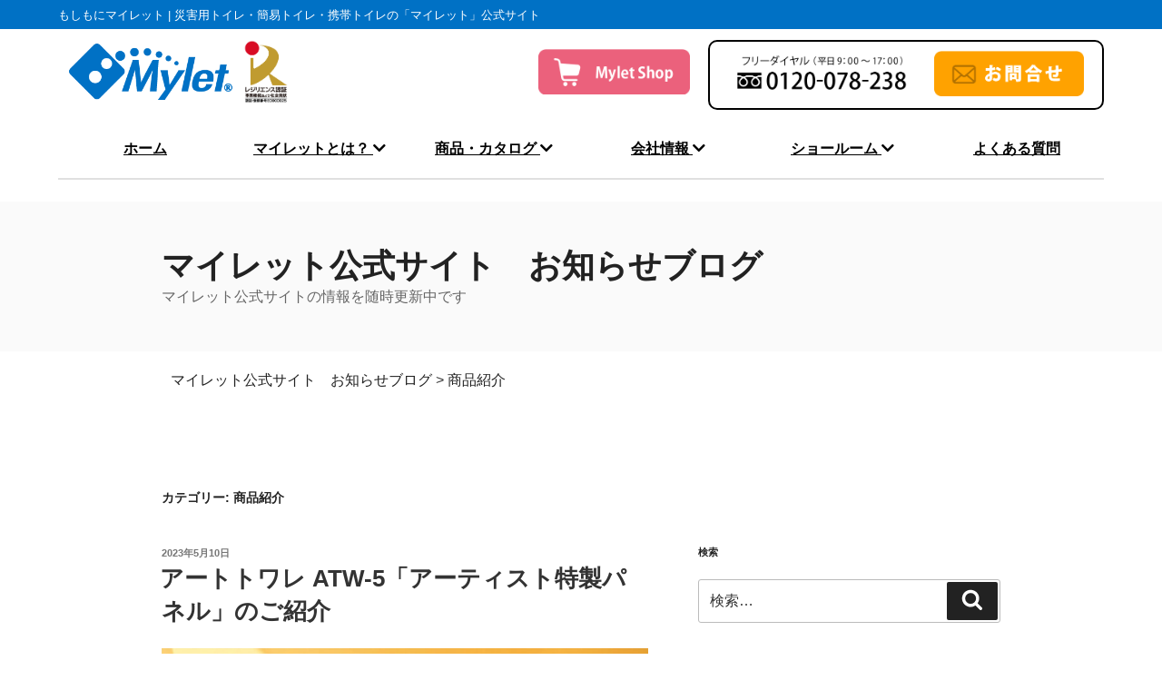

--- FILE ---
content_type: text/html; charset=UTF-8
request_url: https://mylet.jp/news/category/product-introduction
body_size: 42838
content:
<!DOCTYPE html>
<html lang="ja" class="no-js no-svg">
<head>

<!-- Google Tag Manager -->
<script>(function(w,d,s,l,i){w[l]=w[l]||[];w[l].push({'gtm.start':
new Date().getTime(),event:'gtm.js'});var f=d.getElementsByTagName(s)[0],
j=d.createElement(s),dl=l!='dataLayer'?'&l='+l:'';j.async=true;j.src=
'https://www.googletagmanager.com/gtm.js?id='+i+dl;f.parentNode.insertBefore(j,f);
})(window,document,'script','dataLayer','GTM-N5LHFT6');</script>
<!-- End Google Tag Manager -->


<meta charset="UTF-8">
<meta name="viewport" content="width=device-width, initial-scale=1">
<link rel="profile" href="https://gmpg.org/xfn/11">
<script>(function(html){html.className = html.className.replace(/\bno-js\b/,'js')})(document.documentElement);</script>
<title>商品紹介 &#8211; マイレット公式サイト　お知らせブログ</title>
<meta name='robots' content='max-image-preview:large' />
<link rel='dns-prefetch' href='//s.w.org' />
<link rel="alternate" type="application/rss+xml" title="マイレット公式サイト　お知らせブログ &raquo; フィード" href="https://mylet.jp/news/feed" />
<link rel="alternate" type="application/rss+xml" title="マイレット公式サイト　お知らせブログ &raquo; コメントフィード" href="https://mylet.jp/news/comments/feed" />
<link rel="alternate" type="application/rss+xml" title="マイレット公式サイト　お知らせブログ &raquo; 商品紹介 カテゴリーのフィード" href="https://mylet.jp/news/category/product-introduction/feed" />
		<script>
			window._wpemojiSettings = {"baseUrl":"https:\/\/s.w.org\/images\/core\/emoji\/13.1.0\/72x72\/","ext":".png","svgUrl":"https:\/\/s.w.org\/images\/core\/emoji\/13.1.0\/svg\/","svgExt":".svg","source":{"concatemoji":"https:\/\/mylet.jp\/news\/wp-includes\/js\/wp-emoji-release.min.js?ver=5.8.12"}};
			!function(e,a,t){var n,r,o,i=a.createElement("canvas"),p=i.getContext&&i.getContext("2d");function s(e,t){var a=String.fromCharCode;p.clearRect(0,0,i.width,i.height),p.fillText(a.apply(this,e),0,0);e=i.toDataURL();return p.clearRect(0,0,i.width,i.height),p.fillText(a.apply(this,t),0,0),e===i.toDataURL()}function c(e){var t=a.createElement("script");t.src=e,t.defer=t.type="text/javascript",a.getElementsByTagName("head")[0].appendChild(t)}for(o=Array("flag","emoji"),t.supports={everything:!0,everythingExceptFlag:!0},r=0;r<o.length;r++)t.supports[o[r]]=function(e){if(!p||!p.fillText)return!1;switch(p.textBaseline="top",p.font="600 32px Arial",e){case"flag":return s([127987,65039,8205,9895,65039],[127987,65039,8203,9895,65039])?!1:!s([55356,56826,55356,56819],[55356,56826,8203,55356,56819])&&!s([55356,57332,56128,56423,56128,56418,56128,56421,56128,56430,56128,56423,56128,56447],[55356,57332,8203,56128,56423,8203,56128,56418,8203,56128,56421,8203,56128,56430,8203,56128,56423,8203,56128,56447]);case"emoji":return!s([10084,65039,8205,55357,56613],[10084,65039,8203,55357,56613])}return!1}(o[r]),t.supports.everything=t.supports.everything&&t.supports[o[r]],"flag"!==o[r]&&(t.supports.everythingExceptFlag=t.supports.everythingExceptFlag&&t.supports[o[r]]);t.supports.everythingExceptFlag=t.supports.everythingExceptFlag&&!t.supports.flag,t.DOMReady=!1,t.readyCallback=function(){t.DOMReady=!0},t.supports.everything||(n=function(){t.readyCallback()},a.addEventListener?(a.addEventListener("DOMContentLoaded",n,!1),e.addEventListener("load",n,!1)):(e.attachEvent("onload",n),a.attachEvent("onreadystatechange",function(){"complete"===a.readyState&&t.readyCallback()})),(n=t.source||{}).concatemoji?c(n.concatemoji):n.wpemoji&&n.twemoji&&(c(n.twemoji),c(n.wpemoji)))}(window,document,window._wpemojiSettings);
		</script>
		<style>
img.wp-smiley,
img.emoji {
	display: inline !important;
	border: none !important;
	box-shadow: none !important;
	height: 1em !important;
	width: 1em !important;
	margin: 0 .07em !important;
	vertical-align: -0.1em !important;
	background: none !important;
	padding: 0 !important;
}
</style>
	<link rel='stylesheet' id='wp-block-library-css'  href='https://mylet.jp/news/wp-includes/css/dist/block-library/style.min.css?ver=5.8.12' media='all' />
<style id='wp-block-library-theme-inline-css'>
#start-resizable-editor-section{display:none}.wp-block-audio figcaption{color:#555;font-size:13px;text-align:center}.is-dark-theme .wp-block-audio figcaption{color:hsla(0,0%,100%,.65)}.wp-block-code{font-family:Menlo,Consolas,monaco,monospace;color:#1e1e1e;padding:.8em 1em;border:1px solid #ddd;border-radius:4px}.wp-block-embed figcaption{color:#555;font-size:13px;text-align:center}.is-dark-theme .wp-block-embed figcaption{color:hsla(0,0%,100%,.65)}.blocks-gallery-caption{color:#555;font-size:13px;text-align:center}.is-dark-theme .blocks-gallery-caption{color:hsla(0,0%,100%,.65)}.wp-block-image figcaption{color:#555;font-size:13px;text-align:center}.is-dark-theme .wp-block-image figcaption{color:hsla(0,0%,100%,.65)}.wp-block-pullquote{border-top:4px solid;border-bottom:4px solid;margin-bottom:1.75em;color:currentColor}.wp-block-pullquote__citation,.wp-block-pullquote cite,.wp-block-pullquote footer{color:currentColor;text-transform:uppercase;font-size:.8125em;font-style:normal}.wp-block-quote{border-left:.25em solid;margin:0 0 1.75em;padding-left:1em}.wp-block-quote cite,.wp-block-quote footer{color:currentColor;font-size:.8125em;position:relative;font-style:normal}.wp-block-quote.has-text-align-right{border-left:none;border-right:.25em solid;padding-left:0;padding-right:1em}.wp-block-quote.has-text-align-center{border:none;padding-left:0}.wp-block-quote.is-large,.wp-block-quote.is-style-large{border:none}.wp-block-search .wp-block-search__label{font-weight:700}.wp-block-group.has-background{padding:1.25em 2.375em;margin-top:0;margin-bottom:0}.wp-block-separator{border:none;border-bottom:2px solid;margin-left:auto;margin-right:auto;opacity:.4}.wp-block-separator:not(.is-style-wide):not(.is-style-dots){width:100px}.wp-block-separator.has-background:not(.is-style-dots){border-bottom:none;height:1px}.wp-block-separator.has-background:not(.is-style-wide):not(.is-style-dots){height:2px}.wp-block-table thead{border-bottom:3px solid}.wp-block-table tfoot{border-top:3px solid}.wp-block-table td,.wp-block-table th{padding:.5em;border:1px solid;word-break:normal}.wp-block-table figcaption{color:#555;font-size:13px;text-align:center}.is-dark-theme .wp-block-table figcaption{color:hsla(0,0%,100%,.65)}.wp-block-video figcaption{color:#555;font-size:13px;text-align:center}.is-dark-theme .wp-block-video figcaption{color:hsla(0,0%,100%,.65)}.wp-block-template-part.has-background{padding:1.25em 2.375em;margin-top:0;margin-bottom:0}#end-resizable-editor-section{display:none}
</style>
<link rel='stylesheet' id='toc-screen-css'  href='https://mylet.jp/news/wp-content/plugins/table-of-contents-plus/screen.min.css?ver=2106' media='all' />
<link rel='stylesheet' id='parent-style-css'  href='https://mylet.jp/news/wp-content/themes/twentyseventeen/style.css?ver=5.8.12' media='all' />
<link rel='stylesheet' id='twentyseventeen-style-css'  href='https://mylet.jp/news/wp-content/themes/twentyseventeen-child/style.css?ver=20201208' media='all' />
<link rel='stylesheet' id='twentyseventeen-block-style-css'  href='https://mylet.jp/news/wp-content/themes/twentyseventeen/assets/css/blocks.css?ver=20190105' media='all' />
<!--[if lt IE 9]>
<link rel='stylesheet' id='twentyseventeen-ie8-css'  href='https://mylet.jp/news/wp-content/themes/twentyseventeen/assets/css/ie8.css?ver=20161202' media='all' />
<![endif]-->
<link rel='stylesheet' id='addtoany-css'  href='https://mylet.jp/news/wp-content/plugins/add-to-any/addtoany.min.css?ver=1.15' media='all' />
<style id='addtoany-inline-css'>
.addtoany_content {
	padding: 10px 0;
	width: 85%;
	margin: 50px auto 0;
	text-align: center;
	background-color: #eeeeee;
	border-radius:10px;
}
.addtoany_header {
	margin-top: 10px;
	margin-bottom: 5px;
}
</style>
<script src='https://mylet.jp/news/wp-includes/js/jquery/jquery.min.js?ver=3.6.0' id='jquery-core-js'></script>
<script src='https://mylet.jp/news/wp-includes/js/jquery/jquery-migrate.min.js?ver=3.3.2' id='jquery-migrate-js'></script>
<script async src='https://mylet.jp/news/wp-content/plugins/add-to-any/addtoany.min.js?ver=1.1' id='addtoany-js'></script>
<script data-cfasync="false" id='addtoany-js-after'>
window.a2a_config=window.a2a_config||{};a2a_config.callbacks=[];a2a_config.overlays=[];a2a_config.templates={};a2a_localize = {
	Share: "共有",
	Save: "ブックマーク",
	Subscribe: "購読",
	Email: "メール",
	Bookmark: "ブックマーク",
	ShowAll: "すべて表示する",
	ShowLess: "小さく表示する",
	FindServices: "サービスを探す",
	FindAnyServiceToAddTo: "追加するサービスを今すぐ探す",
	PoweredBy: "Powered by",
	ShareViaEmail: "メールでシェアする",
	SubscribeViaEmail: "メールで購読する",
	BookmarkInYourBrowser: "ブラウザにブックマーク",
	BookmarkInstructions: "このページをブックマークするには、 Ctrl+D または \u2318+D を押下。",
	AddToYourFavorites: "お気に入りに追加",
	SendFromWebOrProgram: "任意のメールアドレスまたはメールプログラムから送信",
	EmailProgram: "メールプログラム",
	More: "詳細&#8230;",
	ThanksForSharing: "共有ありがとうございます !",
	ThanksForFollowing: "フォローありがとうございます !"
};

(function(d,s,a,b){a=d.createElement(s);b=d.getElementsByTagName(s)[0];a.async=1;a.src="https://static.addtoany.com/menu/page.js";b.parentNode.insertBefore(a,b);})(document,"script");
</script>
<!--[if lt IE 9]>
<script src='https://mylet.jp/news/wp-content/themes/twentyseventeen/assets/js/html5.js?ver=20161020' id='html5-js'></script>
<![endif]-->
<link rel="https://api.w.org/" href="https://mylet.jp/news/wp-json/" /><link rel="alternate" type="application/json" href="https://mylet.jp/news/wp-json/wp/v2/categories/86" /><link rel="EditURI" type="application/rsd+xml" title="RSD" href="https://mylet.jp/news/xmlrpc.php?rsd" />
<link rel="wlwmanifest" type="application/wlwmanifest+xml" href="https://mylet.jp/news/wp-includes/wlwmanifest.xml" /> 
<meta name="generator" content="WordPress 5.8.12" />
<!-- Begin Mieruca Embed Code --><script type="text/javascript" id="mierucajs">window.__fid = window.__fid || [];__fid.push([327739978]);(function() {function mieruca(){if(typeof window.__fjsld != "undefined") return; window.__fjsld = 1; var fjs = document.createElement('script'); fjs.type = 'text/javascript'; fjs.async = true; fjs.id = "fjssync"; var timestamp = new Date;fjs.src = ('https:' == document.location.protocol ? 'https' : 'http') + '://hm.mieru-ca.com/service/js/mieruca-hm.js?v='+ timestamp.getTime(); var x = document.getElementsByTagName('script')[0]; x.parentNode.insertBefore(fjs, x); };setTimeout(mieruca, 500); document.readyState != "complete" ? (window.attachEvent ? window.attachEvent("onload", mieruca) : window.addEventListener("load", mieruca, false)) : mieruca();})();</script><!-- End Mieruca Embed Code --><style type="text/css">div#toc_container {width: 75%;}div#toc_container ul li {font-size: 100%;}</style>		<style id="wp-custom-css">
			div.breadcrumbs {
  max-width: 904px;
  margin:20px auto;
}		</style>
		<link rel="stylesheet" href="https://mylet.jp/news/wp-content/themes/twentyseventeen-child/css/custom.css?202601231018">

</head>

<body class="archive category category-product-introduction category-86 wp-embed-responsive hfeed has-sidebar page-two-column colors-light">
<!-- Google Tag Manager (noscript) -->
<noscript><iframe src="https://www.googletagmanager.com/ns.html?id=GTM-N5LHFT6"
height="0" width="0" style="display:none;visibility:hidden"></iframe></noscript>
<!-- End Google Tag Manager (noscript) -->


<div class="head_copy" id="a_page_top">もしもにマイレット &verbar; 災害用トイレ・簡易トイレ・携帯トイレの「マイレット」公式サイト</div>
<div class="head_uppBox">
  <div class="head_logo"><a href="https://mylet.jp/"><img src="https://mylet.jp/img/head_logo_mylet.png" alt="マイレットロゴ"><img src="https://mylet.jp/img/head_logo_resil.png" alt="レジリエンス認証ロゴ" class="bLay_mb_hidInl"></a></div>
  <nav>
    <div class="head_shop bLay_mb_hidBlk"><a href="https://shop.mylet.jp/?utm_source=mylet&utm_medium=link&utm_campaign=link" target="_blank"><img src="https://mylet.jp/img/head_b_mshop.png" alt="公式通販サイト"></a></div>
    <div class="head_conBox">
      <p class="head_tel"><img src="https://mylet.jp/img/head_t_tel.png" alt="マイレット公式サイト フリーダイヤル 0120-078-238"></p>
      <p class="head_mail"><a href="https://tayori.com/form/055af45c9a7d216eaf5064e57f2321c19d40b17c" target="_blank"><img src="https://mylet.jp/img/head_b_toiawase.png" alt="マイレット公式サイト　お問合せ"></a></p>
      <a href="https://shop.mylet.jp/?utm_source=mylet&utm_medium=link&utm_campaign=link" target="_blank"><img src="https://mylet.jp/img/head_b_mshop_mb.png" alt="マイレットショップ" class="bLay_pc_hidBlk"></a>
    </div>
    <button type="button" id="head_mb_menu"><span><i class="fas fa-bars"></i></span></button>
  </nav>
</div>

<!-- ナビゲーション -->
<nav class="head_gnav">
  <ul>
    <li><a href="https://mylet.jp/">ホーム</a></li>
    <li>
      <a href="https://mylet.jp/about_mylet.html">マイレットとは？ <i class="fas fa-chevron-down"></i></a>
      <ul class="head_gnav_sub">
        <li><a href="https://mylet.jp/disaster_toilet.html">災害用トイレとは？</a></li>
        <li><a href="https://mylet.jp/about_mylet.html">「マイレット」とは？</a></li>
      </ul>
    </li>
    <li>
      <a href="https://mylet.jp/product/">商品・カタログ <i class="fas fa-chevron-down"></i></a>
      <ul class="head_gnav_sub">
        <li><a href="https://mylet.jp/product/">商品一覧</a></li>
        <li><a href="https://mylet.jp/product/#prd_ind_dl">カタログDL</a></li>
        <li><a href="https://mylet.jp/fa_lp/lp_index.html">商品特集</a></li>
        <li><a href="https://mylet.jp/delivery_record.html">納入実績</a></li>
      </ul>
    </li>
    <li>
      <a href="https://mylet.jp/company.html">会社情報 <i class="fas fa-chevron-down"></i></a>
      <ul class="head_gnav_sub">
        <li><a href="https://mylet.jp/company.html">会社概要</a></li>
        <li><a href="https://mylet.jp/news/">お知らせ</a></li>
        <li><a href="https://mylet.jp/privacy.html">プライバシーポリシー</a></li>
      </ul>
    </li>
    <li>
      <a href="https://mylet.jp/amts.html">ショールーム <i class="fas fa-chevron-down"></i></a>
      <ul class="head_gnav_sub">
        <li><a href="https://mylet.jp/amts.html">ショールームの紹介</a></li><li><a href="https://mylet.jp/amts_seminar/" target="_blank">セミナー実績</a></li>
      </ul>
    </li>
    <li><a href="https://mylet.jp/faq.html">よくある質問</a></li>
    <!-- <li class="bLay_pc_hidBlk"><a href="https://tayori.com/form/055af45c9a7d216eaf5064e57f2321c19d40b17c" target="_blank">お問合せ</a></li> -->
  </ul>
</nav>

<div id="page" class="site">
	<a class="skip-link screen-reader-text" href="#content">コンテンツへスキップ</a>
	<header id="masthead" class="site-header" role="banner">
		<div class="custom-header">

		<div class="custom-header-media">
					</div>

	<div class="site-branding">
	<div class="wrap">

		
		<div class="site-branding-text">
							<p class="site-title"><a href="https://mylet.jp/news/" rel="home">マイレット公式サイト　お知らせブログ</a></p>
			
							<p class="site-description">マイレット公式サイトの情報を随時更新中です</p>
					</div><!-- .site-branding-text -->

		
	</div><!-- .wrap -->
</div><!-- .site-branding -->

</div><!-- .custom-header -->
	</header><!-- #masthead -->
    <div class="breadcrumbs" typeof="BreadcrumbList" vocab="https://schema.org/">
      <!-- Breadcrumb NavXT 6.6.0 -->
<span property="itemListElement" typeof="ListItem"><a property="item" typeof="WebPage" title="Go to マイレット公式サイト　お知らせブログ." href="https://mylet.jp/news" class="home" ><span property="name">マイレット公式サイト　お知らせブログ</span></a><meta property="position" content="1"></span> &gt; <span property="itemListElement" typeof="ListItem"><a property="item" typeof="WebPage" title="Go to the 商品紹介 category archives." href="https://mylet.jp/news/category/product-introduction" class="archive taxonomy category current-item" aria-current="page"><span property="name">商品紹介</span></a><meta property="position" content="2"></span>    </div>
	
	<div class="site-content-contain">
		<div id="content" class="site-content">

<div class="wrap">

			<header class="page-header">
			<h1 class="page-title">カテゴリー: <span>商品紹介</span></h1>		</header><!-- .page-header -->
	
	<div id="primary" class="content-area">
		<main id="main" class="site-main" role="main">

					
<article id="post-2278" class="post-2278 post type-post status-publish format-standard hentry category-product-introduction tag-140">
		<header class="entry-header">
		<div class="entry-meta"><span class="screen-reader-text">投稿日:</span> <a href="https://mylet.jp/news/product-introduction/atw5_artist" rel="bookmark"><time class="entry-date published updated" datetime="2023-05-10T09:01:43+09:00">2023年5月10日</time></a></div><!-- .entry-meta --><h2 class="entry-title"><a href="https://mylet.jp/news/product-introduction/atw5_artist" rel="bookmark">アートトワレ ATW-5「アーティスト特製パネル」のご紹介</a></h2>	</header><!-- .entry-header -->

	
	<div class="entry-content">
		
<figure class="wp-block-image size-large"><img loading="lazy" width="1024" height="448" src="https://mylet.jp/news/wp-content/uploads/2023/05/アーティスト特製パネルのご紹介_バナー-1024x448.jpg" alt="" class="wp-image-2303" srcset="https://mylet.jp/news/wp-content/uploads/2023/05/アーティスト特製パネルのご紹介_バナー-1024x448.jpg 1024w, https://mylet.jp/news/wp-content/uploads/2023/05/アーティスト特製パネルのご紹介_バナー-300x131.jpg 300w, https://mylet.jp/news/wp-content/uploads/2023/05/アーティスト特製パネルのご紹介_バナー-768x336.jpg 768w, https://mylet.jp/news/wp-content/uploads/2023/05/アーティスト特製パネルのご紹介_バナー-1536x672.jpg 1536w, https://mylet.jp/news/wp-content/uploads/2023/05/アーティスト特製パネルのご紹介_バナー.jpg 1600w" sizes="(max-width: 767px) 89vw, (max-width: 1000px) 54vw, (max-width: 1071px) 543px, 580px" /></figure>



<p>アートトワレのコンセプトに共感いただいた、アーティスト様のコラボ商品をご紹介します。</p>



<p class="has-small-font-size">（順不同、敬称略）</p>



<h2>アートトワレとは？</h2>



<p><strong>「防災用品をもっと身近にしたい」</strong><br>この考えから生まれた、インテリアになる備蓄用トイレです。</p>



<p>災害用トイレは防災用品として必須のアイテムなのですが、水や非常用食糧などに比べて普及は後れがちで、備えていてもどこに仕舞ったか分からないケースがありました。<br>このため「アートトワレ」は発想を逆転し、本格的なアートパネルにトイレ処理セットが隠されているという形態を採用しました。</p>



<h2>コラボ商品のご紹介</h2>



<h3>ATW-5　青い鳥</h3>



<figure class="wp-block-image size-full"><img loading="lazy" width="700" height="700" src="https://mylet.jp/news/wp-content/uploads/2023/05/青い鳥.jpg" alt="" class="wp-image-2300" srcset="https://mylet.jp/news/wp-content/uploads/2023/05/青い鳥.jpg 700w, https://mylet.jp/news/wp-content/uploads/2023/05/青い鳥-300x300.jpg 300w, https://mylet.jp/news/wp-content/uploads/2023/05/青い鳥-150x150.jpg 150w, https://mylet.jp/news/wp-content/uploads/2023/05/青い鳥-100x100.jpg 100w" sizes="(max-width: 700px) 100vw, 700px" /></figure>



<div class="wp-block-columns">
<div class="wp-block-column" style="flex-basis:33.33%">
<figure class="wp-block-image size-full"><img loading="lazy" width="505" height="505" src="https://mylet.jp/news/wp-content/uploads/2023/05/YUYA_ユウヤ.jpg" alt="" class="wp-image-2294" srcset="https://mylet.jp/news/wp-content/uploads/2023/05/YUYA_ユウヤ.jpg 505w, https://mylet.jp/news/wp-content/uploads/2023/05/YUYA_ユウヤ-300x300.jpg 300w, https://mylet.jp/news/wp-content/uploads/2023/05/YUYA_ユウヤ-150x150.jpg 150w, https://mylet.jp/news/wp-content/uploads/2023/05/YUYA_ユウヤ-100x100.jpg 100w" sizes="(max-width: 505px) 100vw, 505px" /></figure>
</div>



<div class="wp-block-column" style="flex-basis:66.66%">
<h4>YUYA ユウヤ</h4>



<p>＜作家プロフィール＞<br>切り絵作家・イラストレーター</p>



<p>AtelierFOLK(アトリエ・フォーク)代表。武蔵野美術大学で建築を学ぶ。会社員時代に独学で自由に切り絵を始め、2007年から個展「ちょっきんきりえ展」を各地で開催。シンプルかつ温かい手の痕跡が残るモダンな作品は、生活の中で楽しめる身近なアートとして親しまれている。</p>



<p>Instagram<br><a href="https://www.instagram.com/yuya_chokkin_kirie/" target="_blank" rel="noreferrer noopener">https://www.instagram.com/yuya_chokkin_kirie/</a></p>



<p><br></p>
</div>
</div>



<hr class="wp-block-separator is-style-dots"/>



<h3> ATW-5　 サーファー</h3>



<figure class="wp-block-image size-full"><img loading="lazy" width="700" height="700" src="https://mylet.jp/news/wp-content/uploads/2023/05/サーファー.jpg" alt="" class="wp-image-2297" srcset="https://mylet.jp/news/wp-content/uploads/2023/05/サーファー.jpg 700w, https://mylet.jp/news/wp-content/uploads/2023/05/サーファー-300x300.jpg 300w, https://mylet.jp/news/wp-content/uploads/2023/05/サーファー-150x150.jpg 150w, https://mylet.jp/news/wp-content/uploads/2023/05/サーファー-100x100.jpg 100w" sizes="(max-width: 700px) 100vw, 700px" /></figure>



<div class="wp-block-columns">
<div class="wp-block-column" style="flex-basis:33.33%">
<figure class="wp-block-image size-full"><img loading="lazy" width="507" height="508" src="https://mylet.jp/news/wp-content/uploads/2023/05/Yoh.jpg" alt="" class="wp-image-2293" srcset="https://mylet.jp/news/wp-content/uploads/2023/05/Yoh.jpg 507w, https://mylet.jp/news/wp-content/uploads/2023/05/Yoh-300x300.jpg 300w, https://mylet.jp/news/wp-content/uploads/2023/05/Yoh-150x150.jpg 150w, https://mylet.jp/news/wp-content/uploads/2023/05/Yoh-100x100.jpg 100w" sizes="(max-width: 507px) 100vw, 507px" /></figure>
</div>



<div class="wp-block-column" style="flex-basis:66.66%">
<h4>Yoh</h4>



<p>＜作家プロフィール＞<br>イラストレーター</p>



<p>石垣島を拠点に活動しているイラストレーター。線で表現したシンプルなイラストを得意とする。これまでにグッズイラストやロゴデザインなどを手掛ける。</p>



<p>Instagram<br><a href="https://www.instagram.com/yoh_illust/" target="_blank" rel="noreferrer noopener">https://www.instagram.com/yoh_illust/</a></p>
</div>
</div>



<hr class="wp-block-separator is-style-dots"/>



<h3>ATW-5　仲良しともだち（2023年5月17日発売予定 / 限定販売）</h3>



<figure class="wp-block-image size-full"><img loading="lazy" width="700" height="700" src="https://mylet.jp/news/wp-content/uploads/2023/05/なかより.jpg" alt="" class="wp-image-2298" srcset="https://mylet.jp/news/wp-content/uploads/2023/05/なかより.jpg 700w, https://mylet.jp/news/wp-content/uploads/2023/05/なかより-300x300.jpg 300w, https://mylet.jp/news/wp-content/uploads/2023/05/なかより-150x150.jpg 150w, https://mylet.jp/news/wp-content/uploads/2023/05/なかより-100x100.jpg 100w" sizes="(max-width: 700px) 100vw, 700px" /></figure>



<div class="wp-block-columns">
<div class="wp-block-column" style="flex-basis:33.33%">
<figure class="wp-block-image size-full"><img loading="lazy" width="505" height="506" src="https://mylet.jp/news/wp-content/uploads/2023/05/Kazue.jpg" alt="" class="wp-image-2291" srcset="https://mylet.jp/news/wp-content/uploads/2023/05/Kazue.jpg 505w, https://mylet.jp/news/wp-content/uploads/2023/05/Kazue-300x300.jpg 300w, https://mylet.jp/news/wp-content/uploads/2023/05/Kazue-150x150.jpg 150w, https://mylet.jp/news/wp-content/uploads/2023/05/Kazue-100x100.jpg 100w" sizes="(max-width: 505px) 100vw, 505px" /></figure>
</div>



<div class="wp-block-column" style="flex-basis:66.66%">
<h4>Kazue</h4>



<p>＜作家プロフィール＞<br>イラストレーター／デザイナー</p>



<p>「心に寄り添うものづくり」をモットーに、「仲良しともだち」シリーズなど優しい気持ちになれるイラストを描いている。LINEスタンプやオリジナルグッズの制作・販売も手がけており、LINEの友だち（フォロワー）数は54万人超。2020年、Kazue Designを設立。</p>



<p>Instagram<br><a href="https://www.instagram.com/kazue2828/" target="_blank" rel="noreferrer noopener">https://www.instagram.com/kazue2828/</a></p>
</div>
</div>



<hr class="wp-block-separator is-style-dots"/>



<h3> ATW-5　アヒル（2023年5月17日発売予定 / 限定販売）</h3>



<figure class="wp-block-image size-full"><img loading="lazy" width="700" height="700" src="https://mylet.jp/news/wp-content/uploads/2023/05/アヒル.jpg" alt="" class="wp-image-2296" srcset="https://mylet.jp/news/wp-content/uploads/2023/05/アヒル.jpg 700w, https://mylet.jp/news/wp-content/uploads/2023/05/アヒル-300x300.jpg 300w, https://mylet.jp/news/wp-content/uploads/2023/05/アヒル-150x150.jpg 150w, https://mylet.jp/news/wp-content/uploads/2023/05/アヒル-100x100.jpg 100w" sizes="(max-width: 700px) 100vw, 700px" /></figure>



<div class="wp-block-columns">
<div class="wp-block-column" style="flex-basis:33.33%">
<figure class="wp-block-image size-full"><img loading="lazy" width="505" height="506" src="https://mylet.jp/news/wp-content/uploads/2023/05/かわはらり.jpg" alt="" class="wp-image-2295" srcset="https://mylet.jp/news/wp-content/uploads/2023/05/かわはらり.jpg 505w, https://mylet.jp/news/wp-content/uploads/2023/05/かわはらり-300x300.jpg 300w, https://mylet.jp/news/wp-content/uploads/2023/05/かわはらり-150x150.jpg 150w, https://mylet.jp/news/wp-content/uploads/2023/05/かわはらり-100x100.jpg 100w" sizes="(max-width: 505px) 100vw, 505px" /></figure>
</div>



<div class="wp-block-column" style="flex-basis:66.66%">
<h4>かわはらり</h4>



<p>＜作家プロフィール＞<br>イラストレーター</p>



<p>北海道出身のイラストレーター。主にゆるい動物のイラスト、アニメーション制作をしています。</p>



<p>Instagram<br><a href="https://www.instagram.com/kawa_harari/" target="_blank" rel="noreferrer noopener">https://www.instagram.com/kawa_harari/</a></p>
</div>
</div>



<hr class="wp-block-separator is-style-dots"/>



<h3>ATW-5　熊と鮭（2023年5月17日発売予定 / 限定販売）</h3>



<figure class="wp-block-image size-full"><img loading="lazy" width="700" height="700" src="https://mylet.jp/news/wp-content/uploads/2023/05/熊と鮭.jpg" alt="" class="wp-image-2299" srcset="https://mylet.jp/news/wp-content/uploads/2023/05/熊と鮭.jpg 700w, https://mylet.jp/news/wp-content/uploads/2023/05/熊と鮭-300x300.jpg 300w, https://mylet.jp/news/wp-content/uploads/2023/05/熊と鮭-150x150.jpg 150w, https://mylet.jp/news/wp-content/uploads/2023/05/熊と鮭-100x100.jpg 100w" sizes="(max-width: 700px) 100vw, 700px" /></figure>



<div class="wp-block-columns">
<div class="wp-block-column" style="flex-basis:33.33%">
<figure class="wp-block-image size-full"><img loading="lazy" width="505" height="505" src="https://mylet.jp/news/wp-content/uploads/2023/05/Mokuji_モクジ.jpg" alt="" class="wp-image-2292" srcset="https://mylet.jp/news/wp-content/uploads/2023/05/Mokuji_モクジ.jpg 505w, https://mylet.jp/news/wp-content/uploads/2023/05/Mokuji_モクジ-300x300.jpg 300w, https://mylet.jp/news/wp-content/uploads/2023/05/Mokuji_モクジ-150x150.jpg 150w, https://mylet.jp/news/wp-content/uploads/2023/05/Mokuji_モクジ-100x100.jpg 100w" sizes="(max-width: 505px) 100vw, 505px" /></figure>
</div>



<div class="wp-block-column" style="flex-basis:66.66%">
<h4>Mokuji&nbsp; モクジ</h4>



<p>＜作家プロフィール＞<br>イラストレーター／上郷 絵美</p>



<p>造形作家の大月勇人と、イラストレーターの上郷絵美による創作ユニット「Mokuji」。デザイン会社、書店や飲食店勤務を経て、2015年に飲食と雑貨のお店Mokujiをオープン。2021年に店舗を閉店した後は、木彫りや張子、イラストレーションなど多岐にわたるジャンルで活動中。</p>



<p>Instagram<br><a href="https://www.instagram.com/mokuji.shop/" target="_blank" rel="noreferrer noopener">https://www.instagram.com/mokuji.shop/</a></p>
</div>
</div>



<hr class="wp-block-separator is-style-dots"/>



<h2>アートトワレのご購入</h2>



<p>個人のお客様は「<a href="https://artwalet.com/" target="_blank" rel="noreferrer noopener">アートトワレ公式サイト</a>」にてお買い求めいただけます。</p>



<h2>法人・販売代理店様向け</h2>



<p>商品に関するお問合せ、トイレ備蓄のご相談は「<a href="https://tayori.com/form/055af45c9a7d216eaf5064e57f2321c19d40b17c" target="_blank" rel="noreferrer noopener">マイレット公式サイト　お見積もり・お問合せ</a>」メールフォームよりお気軽にご連絡ください。</p>



<h2>アーティスト様向け</h2>



<p>アーティスト様向けOEMに関するお問い合わせは「<a href="https://artwalet.com/form/" target="_blank" rel="noreferrer noopener">アートトワレ公式サイト　お問合せ</a>」メールフォームよりご連絡ください。</p>



<div style="height:142px" aria-hidden="true" class="wp-block-spacer"></div>
<div class="addtoany_share_save_container addtoany_content addtoany_content_bottom"><div class="addtoany_header">この記事をシェアする</div><div class="a2a_kit a2a_kit_size_30 addtoany_list" data-a2a-url="https://mylet.jp/news/product-introduction/atw5_artist" data-a2a-title="アートトワレ ATW-5「アーティスト特製パネル」のご紹介"><a class="a2a_button_line" href="https://www.addtoany.com/add_to/line?linkurl=https%3A%2F%2Fmylet.jp%2Fnews%2Fproduct-introduction%2Fatw5_artist&amp;linkname=%E3%82%A2%E3%83%BC%E3%83%88%E3%83%88%E3%83%AF%E3%83%AC%20ATW-5%E3%80%8C%E3%82%A2%E3%83%BC%E3%83%86%E3%82%A3%E3%82%B9%E3%83%88%E7%89%B9%E8%A3%BD%E3%83%91%E3%83%8D%E3%83%AB%E3%80%8D%E3%81%AE%E3%81%94%E7%B4%B9%E4%BB%8B" title="Line" rel="nofollow noopener" target="_blank"></a><a class="a2a_button_twitter" href="https://www.addtoany.com/add_to/twitter?linkurl=https%3A%2F%2Fmylet.jp%2Fnews%2Fproduct-introduction%2Fatw5_artist&amp;linkname=%E3%82%A2%E3%83%BC%E3%83%88%E3%83%88%E3%83%AF%E3%83%AC%20ATW-5%E3%80%8C%E3%82%A2%E3%83%BC%E3%83%86%E3%82%A3%E3%82%B9%E3%83%88%E7%89%B9%E8%A3%BD%E3%83%91%E3%83%8D%E3%83%AB%E3%80%8D%E3%81%AE%E3%81%94%E7%B4%B9%E4%BB%8B" title="Twitter" rel="nofollow noopener" target="_blank"></a><a class="a2a_button_facebook" href="https://www.addtoany.com/add_to/facebook?linkurl=https%3A%2F%2Fmylet.jp%2Fnews%2Fproduct-introduction%2Fatw5_artist&amp;linkname=%E3%82%A2%E3%83%BC%E3%83%88%E3%83%88%E3%83%AF%E3%83%AC%20ATW-5%E3%80%8C%E3%82%A2%E3%83%BC%E3%83%86%E3%82%A3%E3%82%B9%E3%83%88%E7%89%B9%E8%A3%BD%E3%83%91%E3%83%8D%E3%83%AB%E3%80%8D%E3%81%AE%E3%81%94%E7%B4%B9%E4%BB%8B" title="Facebook" rel="nofollow noopener" target="_blank"></a></div></div>	</div><!-- .entry-content -->

	
</article><!-- #post-2278 -->

<article id="post-1801" class="post-1801 post type-post status-publish format-standard hentry category-product-introduction tag-car-ni tag-mini-2 tag-mini-10 tag-125 tag-156">
		<header class="entry-header">
		<div class="entry-meta"><span class="screen-reader-text">投稿日:</span> <a href="https://mylet.jp/news/product-introduction/outdoors-202204" rel="bookmark"><time class="entry-date published updated" datetime="2022-04-11T09:35:23+09:00">2022年4月11日</time></a></div><!-- .entry-meta --><h2 class="entry-title"><a href="https://mylet.jp/news/product-introduction/outdoors-202204" rel="bookmark">登山中にトイレにいきたくなったらどうする？</a></h2>	</header><!-- .entry-header -->

	
	<div class="entry-content">
		
<figure class="wp-block-image size-full"><img loading="lazy" width="800" height="351" src="https://mylet.jp/news/wp-content/uploads/2022/04/tozan_01.jpg" alt="" class="wp-image-1813" srcset="https://mylet.jp/news/wp-content/uploads/2022/04/tozan_01.jpg 800w, https://mylet.jp/news/wp-content/uploads/2022/04/tozan_01-300x132.jpg 300w, https://mylet.jp/news/wp-content/uploads/2022/04/tozan_01-768x337.jpg 768w" sizes="(max-width: 767px) 89vw, (max-width: 1000px) 54vw, (max-width: 1071px) 543px, 580px" /></figure>



<p>老若男女問わず人気の趣味である登山。何より美しい自然を楽しめることが登山の醍醐味でもありますが、自然だからこそ困ることもあります。その最大の問題とは「トイレ」です。<br>トイレ設備が付いている山もありますが、入り口や休憩所にあることが多く、頂上付近や足場の悪い所にはトイレがないこともあります。<br>では、もしトイレがない山の中でトイレに行きたくなったらどうすればよいのでしょうか？ここでは、登山で使えるマイレットの携帯トイレを紹介します。</p>



<h2>登山におけるトイレマナーとは？</h2>



<figure class="wp-block-image size-full"><img loading="lazy" width="800" height="351" src="https://mylet.jp/news/wp-content/uploads/2022/04/tozan_02.jpg" alt="" class="wp-image-1814" srcset="https://mylet.jp/news/wp-content/uploads/2022/04/tozan_02.jpg 800w, https://mylet.jp/news/wp-content/uploads/2022/04/tozan_02-300x132.jpg 300w, https://mylet.jp/news/wp-content/uploads/2022/04/tozan_02-768x337.jpg 768w" sizes="(max-width: 767px) 89vw, (max-width: 1000px) 54vw, (max-width: 1071px) 543px, 580px" /></figure>



<p>山や登山ルートによっても異なりますが、トイレに行く際は公衆トイレや休憩所にあるトイレを利用したり、携帯トイレブースで持参した携帯トイレを使います。<br>季節によっては封鎖されるトイレや、一般の水洗トイレとは違う使い方をするトイレ、有料のトイレもあります。事前に登る山のトイレ情報を確認し、必要な物を用意しましょう。</p>



<h3>携帯トイレと目隠しできるポンチョなどのアイテムは必ず持参する</h3>



<p>登山には「携帯トイレ」を必ず持参しましょう。携帯トイレブースでの使用はもちろんの事、登山中にトイレがない場所で急にもよおした時に役立ちます。<br>外で用を足すのは抵抗があるかもしれませんが、背に腹は代えられません。最悪の事態になる前に、携帯トイレを利用しましょう。<br>両手が空いて楽になる「紐を通したトイレットペーパー」や、用を足しているときの目隠しになる「ポンチョ」などのアイテムもおすすめです。</p>



<h3>使用済み携帯トイレやペーパーは必ず持ち帰る</h3>



<p>登山において、使用済みの排せつ物の入った携帯トイレやトイレットペーパーが山に捨てられるということが問題視されています。自然を壊さないためにも、携帯トイレに使用したものは全て持ち帰るのがマナーです。<br>持ち帰った携帯トイレは地域のルールに従って破棄します。皆が気持ちよく登山ができるよう、ひとりひとりがきちんとルールを守ることが大切です。</p>



<h2>登山で使えるマイレットの携帯トイレ</h2>



<figure class="wp-block-embed is-type-video is-provider-youtube wp-block-embed-youtube wp-embed-aspect-16-9 wp-has-aspect-ratio"><div class="wp-block-embed__wrapper">
<iframe loading="lazy" title="災害用トイレ処理セット「マイレット」シリーズの使い方" width="525" height="295" src="https://www.youtube.com/embed/eioNor8w3Ho?feature=oembed" frameborder="0" allow="accelerometer; autoplay; clipboard-write; encrypted-media; gyroscope; picture-in-picture" allowfullscreen></iframe>
</div></figure>



<p>マイレットの使い方</p>



<ol><li>排便袋（黒い袋）を便座などにセットして、用を足します。</li><li>用を足した後に凝固剤を振りかけて固めます。</li><li>排便袋をしっかり結び、可燃ごみとして処分します（※地域のルールに従ってください）</li></ol>



<h3>mini-2α</h3>



<figure class="wp-block-gallery columns-3 is-cropped"><ul class="blocks-gallery-grid"><li class="blocks-gallery-item"><figure><img loading="lazy" width="300" height="300" src="https://mylet.jp/news/wp-content/uploads/2022/04/mini2a_パッケージ.png" alt="" data-id="1816" data-link="https://mylet.jp/news/mini2a_%e3%83%91%e3%83%83%e3%82%b1%e3%83%bc%e3%82%b8" class="wp-image-1816" srcset="https://mylet.jp/news/wp-content/uploads/2022/04/mini2a_パッケージ.png 300w, https://mylet.jp/news/wp-content/uploads/2022/04/mini2a_パッケージ-150x150.png 150w, https://mylet.jp/news/wp-content/uploads/2022/04/mini2a_パッケージ-100x100.png 100w" sizes="(max-width: 300px) 100vw, 300px" /></figure></li><li class="blocks-gallery-item"><figure><img loading="lazy" width="301" height="300" src="https://mylet.jp/news/wp-content/uploads/2022/01/mini2alpha_thum_02.png" alt="" data-id="1733" data-link="https://mylet.jp/news/mini2alpha_thum_02" class="wp-image-1733" srcset="https://mylet.jp/news/wp-content/uploads/2022/01/mini2alpha_thum_02.png 301w, https://mylet.jp/news/wp-content/uploads/2022/01/mini2alpha_thum_02-150x150.png 150w, https://mylet.jp/news/wp-content/uploads/2022/01/mini2alpha_thum_02-100x100.png 100w" sizes="(max-width: 301px) 100vw, 301px" /></figure></li><li class="blocks-gallery-item"><figure><img loading="lazy" width="240" height="240" src="https://mylet.jp/news/wp-content/uploads/2022/04/mini2a_05.jpg" alt="" data-id="1819" data-full-url="https://mylet.jp/news/wp-content/uploads/2022/04/mini2a_05.jpg" data-link="https://mylet.jp/news/?attachment_id=1819" class="wp-image-1819" srcset="https://mylet.jp/news/wp-content/uploads/2022/04/mini2a_05.jpg 240w, https://mylet.jp/news/wp-content/uploads/2022/04/mini2a_05-150x150.jpg 150w, https://mylet.jp/news/wp-content/uploads/2022/04/mini2a_05-100x100.jpg 100w" sizes="(max-width: 240px) 100vw, 240px" /></figure></li><li class="blocks-gallery-item"><figure><img loading="lazy" width="240" height="240" src="https://mylet.jp/news/wp-content/uploads/2022/04/ミニ便器_01.jpg" alt="" data-id="1817" data-link="https://mylet.jp/news/%e3%83%9f%e3%83%8b%e4%be%bf%e5%99%a8_01" class="wp-image-1817" srcset="https://mylet.jp/news/wp-content/uploads/2022/04/ミニ便器_01.jpg 240w, https://mylet.jp/news/wp-content/uploads/2022/04/ミニ便器_01-150x150.jpg 150w, https://mylet.jp/news/wp-content/uploads/2022/04/ミニ便器_01-100x100.jpg 100w" sizes="(max-width: 240px) 100vw, 240px" /></figure></li><li class="blocks-gallery-item"><figure><img loading="lazy" width="240" height="240" src="https://mylet.jp/news/wp-content/uploads/2022/04/ミニ便器_02.jpg" alt="" data-id="1818" data-link="https://mylet.jp/news/%e3%83%9f%e3%83%8b%e4%be%bf%e5%99%a8_02" class="wp-image-1818" srcset="https://mylet.jp/news/wp-content/uploads/2022/04/ミニ便器_02.jpg 240w, https://mylet.jp/news/wp-content/uploads/2022/04/ミニ便器_02-150x150.jpg 150w, https://mylet.jp/news/wp-content/uploads/2022/04/ミニ便器_02-100x100.jpg 100w" sizes="(max-width: 240px) 100vw, 240px" /></figure></li></ul></figure>



<ul><li>2回分の携帯トイレ、目かくしポンチョとミニ便器付き。</li><li>内容物<ul><li>抗菌性凝固剤(7g)×2袋</li><li>排便袋(PE製黒)×2袋</li><li>ポケットティッシュ×1個</li><li>ミニ便器×1個</li><li>目かくしトイレポンチョ×1個</li></ul></li><li>サイズ:約W135×D15×H175mm(ヘッダー部分は除く)</li><li>重量:約180g</li></ul>



<p class="has-text-align-center"><a href="https://shop.mylet.jp/item/mini2a.html" target="_blank" rel="noreferrer noopener">個人のお客様のmini-2αのご購入はコチラから</a></p>



<p class="has-text-align-center"><a href="https://mylet.jp/product/mylet_mini2alpha.html" target="_blank" rel="noreferrer noopener">法人のお客様はコチラから</a></p>



<div style="height:100px" aria-hidden="true" class="wp-block-spacer"></div>



<h3>CAR-NI</h3>



<figure class="wp-block-gallery columns-4 is-cropped"><ul class="blocks-gallery-grid"><li class="blocks-gallery-item"><figure><img loading="lazy" width="400" height="256" src="https://mylet.jp/news/wp-content/uploads/2021/12/カーニ_01.png" alt="" data-id="1547" data-full-url="https://mylet.jp/news/wp-content/uploads/2021/12/カーニ_01.png" data-link="https://mylet.jp/news/%e3%82%ab%e3%83%bc%e3%83%8b_01" class="wp-image-1547" srcset="https://mylet.jp/news/wp-content/uploads/2021/12/カーニ_01.png 400w, https://mylet.jp/news/wp-content/uploads/2021/12/カーニ_01-300x192.png 300w" sizes="(max-width: 400px) 100vw, 400px" /></figure></li><li class="blocks-gallery-item"><figure><img loading="lazy" width="638" height="638" src="https://mylet.jp/news/wp-content/uploads/2021/12/カーニ_02-1.png" alt="" data-id="1569" data-full-url="https://mylet.jp/news/wp-content/uploads/2021/12/カーニ_02-1.png" data-link="https://mylet.jp/news/%e3%82%ab%e3%83%bc%e3%83%8b_02" class="wp-image-1569" srcset="https://mylet.jp/news/wp-content/uploads/2021/12/カーニ_02-1.png 638w, https://mylet.jp/news/wp-content/uploads/2021/12/カーニ_02-1-300x300.png 300w, https://mylet.jp/news/wp-content/uploads/2021/12/カーニ_02-1-150x150.png 150w, https://mylet.jp/news/wp-content/uploads/2021/12/カーニ_02-1-100x100.png 100w" sizes="(max-width: 638px) 100vw, 638px" /></figure></li><li class="blocks-gallery-item"><figure><img loading="lazy" width="600" height="600" src="https://mylet.jp/news/wp-content/uploads/2021/12/カーニ_03.png" alt="" data-id="1565" data-full-url="https://mylet.jp/news/wp-content/uploads/2021/12/カーニ_03.png" data-link="https://mylet.jp/news/%e3%82%ab%e3%83%bc%e3%83%8b_03" class="wp-image-1565" srcset="https://mylet.jp/news/wp-content/uploads/2021/12/カーニ_03.png 600w, https://mylet.jp/news/wp-content/uploads/2021/12/カーニ_03-300x300.png 300w, https://mylet.jp/news/wp-content/uploads/2021/12/カーニ_03-150x150.png 150w, https://mylet.jp/news/wp-content/uploads/2021/12/カーニ_03-100x100.png 100w" sizes="(max-width: 600px) 100vw, 600px" /></figure></li><li class="blocks-gallery-item"><figure><img loading="lazy" width="600" height="600" src="https://mylet.jp/news/wp-content/uploads/2021/12/カーニ_05.png" alt="" data-id="1567" data-full-url="https://mylet.jp/news/wp-content/uploads/2021/12/カーニ_05.png" data-link="https://mylet.jp/news/%e3%82%ab%e3%83%bc%e3%83%8b_05" class="wp-image-1567" srcset="https://mylet.jp/news/wp-content/uploads/2021/12/カーニ_05.png 600w, https://mylet.jp/news/wp-content/uploads/2021/12/カーニ_05-300x300.png 300w, https://mylet.jp/news/wp-content/uploads/2021/12/カーニ_05-150x150.png 150w, https://mylet.jp/news/wp-content/uploads/2021/12/カーニ_05-100x100.png 100w" sizes="(max-width: 600px) 100vw, 600px" /></figure></li><li class="blocks-gallery-item"><figure><img loading="lazy" width="600" height="600" src="https://mylet.jp/news/wp-content/uploads/2021/12/カーニ_04.png" alt="" data-id="1566" data-full-url="https://mylet.jp/news/wp-content/uploads/2021/12/カーニ_04.png" data-link="https://mylet.jp/news/%e3%82%ab%e3%83%bc%e3%83%8b_04" class="wp-image-1566" srcset="https://mylet.jp/news/wp-content/uploads/2021/12/カーニ_04.png 600w, https://mylet.jp/news/wp-content/uploads/2021/12/カーニ_04-300x300.png 300w, https://mylet.jp/news/wp-content/uploads/2021/12/カーニ_04-150x150.png 150w, https://mylet.jp/news/wp-content/uploads/2021/12/カーニ_04-100x100.png 100w" sizes="(max-width: 600px) 100vw, 600px" /></figure></li><li class="blocks-gallery-item"><figure><img loading="lazy" width="518" height="518" src="https://mylet.jp/news/wp-content/uploads/2021/12/カーニ_06.png" alt="" data-id="1568" data-full-url="https://mylet.jp/news/wp-content/uploads/2021/12/カーニ_06.png" data-link="https://mylet.jp/news/%e3%82%ab%e3%83%bc%e3%83%8b_06" class="wp-image-1568" srcset="https://mylet.jp/news/wp-content/uploads/2021/12/カーニ_06.png 518w, https://mylet.jp/news/wp-content/uploads/2021/12/カーニ_06-300x300.png 300w, https://mylet.jp/news/wp-content/uploads/2021/12/カーニ_06-150x150.png 150w, https://mylet.jp/news/wp-content/uploads/2021/12/カーニ_06-100x100.png 100w" sizes="(max-width: 518px) 100vw, 518px" /></figure></li><li class="blocks-gallery-item"><figure><img loading="lazy" width="600" height="400" src="https://mylet.jp/news/wp-content/uploads/2021/12/カーニ_08.png" alt="" data-id="1570" data-full-url="https://mylet.jp/news/wp-content/uploads/2021/12/カーニ_08.png" data-link="https://mylet.jp/news/%e3%82%ab%e3%83%bc%e3%83%8b_08" class="wp-image-1570" srcset="https://mylet.jp/news/wp-content/uploads/2021/12/カーニ_08.png 600w, https://mylet.jp/news/wp-content/uploads/2021/12/カーニ_08-300x200.png 300w" sizes="(max-width: 600px) 100vw, 600px" /></figure></li></ul></figure>



<ul><li>コンパクトな5回分の携帯トイレと衛生用品セット。</li><li>内容物<ul><li>トイレ処理セット マイレット（5回分）×1個</li><li>ウェットティッシュ×1個</li><li>目隠しマイポンチョ×1個</li><li>使い捨てマスク×3枚</li><li>ポケットティッシュ×2個</li></ul></li><li>サイズ：約W215mm×D125mm×H60mm</li><li>重量：約350g</li></ul>



<p class="has-text-align-center"><a href="https://shop.mylet.jp/item/car-ni.html" target="_blank" rel="noreferrer noopener">個人のお客様のご購入はコチラから</a></p>



<p class="has-text-align-center"><a href="https://mylet.jp/product/carni.html" target="_blank" rel="noreferrer noopener">法人のお客様はコチラから</a></p>



<h3>アウトドアmini-10</h3>



<figure class="wp-block-gallery columns-3 is-cropped"><ul class="blocks-gallery-grid"><li class="blocks-gallery-item"><figure><img loading="lazy" width="301" height="300" src="https://mylet.jp/news/wp-content/uploads/2022/04/アウトドアmini10.png" alt="" data-id="1822" data-full-url="https://mylet.jp/news/wp-content/uploads/2022/04/アウトドアmini10.png" data-link="https://mylet.jp/news/%e3%82%a2%e3%82%a6%e3%83%88%e3%83%89%e3%82%a2mini10" class="wp-image-1822" srcset="https://mylet.jp/news/wp-content/uploads/2022/04/アウトドアmini10.png 301w, https://mylet.jp/news/wp-content/uploads/2022/04/アウトドアmini10-150x150.png 150w, https://mylet.jp/news/wp-content/uploads/2022/04/アウトドアmini10-100x100.png 100w" sizes="(max-width: 301px) 100vw, 301px" /></figure></li><li class="blocks-gallery-item"><figure><img loading="lazy" width="301" height="300" src="https://mylet.jp/news/wp-content/uploads/2022/04/アウトドアmini10_中身.png" alt="" data-id="1823" data-full-url="https://mylet.jp/news/wp-content/uploads/2022/04/アウトドアmini10_中身.png" data-link="https://mylet.jp/news/%e3%82%a2%e3%82%a6%e3%83%88%e3%83%89%e3%82%a2mini10_%e4%b8%ad%e8%ba%ab" class="wp-image-1823" srcset="https://mylet.jp/news/wp-content/uploads/2022/04/アウトドアmini10_中身.png 301w, https://mylet.jp/news/wp-content/uploads/2022/04/アウトドアmini10_中身-150x150.png 150w, https://mylet.jp/news/wp-content/uploads/2022/04/アウトドアmini10_中身-100x100.png 100w" sizes="(max-width: 301px) 100vw, 301px" /></figure></li><li class="blocks-gallery-item"><figure><img loading="lazy" width="240" height="240" src="https://mylet.jp/news/wp-content/uploads/2022/04/ミニ便器_02.jpg" alt="" data-id="1818" data-full-url="https://mylet.jp/news/wp-content/uploads/2022/04/ミニ便器_02.jpg" data-link="https://mylet.jp/news/%e3%83%9f%e3%83%8b%e4%be%bf%e5%99%a8_02" class="wp-image-1818" srcset="https://mylet.jp/news/wp-content/uploads/2022/04/ミニ便器_02.jpg 240w, https://mylet.jp/news/wp-content/uploads/2022/04/ミニ便器_02-150x150.jpg 150w, https://mylet.jp/news/wp-content/uploads/2022/04/ミニ便器_02-100x100.jpg 100w" sizes="(max-width: 240px) 100vw, 240px" /></figure></li></ul></figure>



<ul><li>10回分のトイレ処理セットとミニ便器。</li><li>内容物<ul><li>抗菌性凝固剤(7g)×10袋</li><li>排便袋(PE製黒)×10袋</li><li>持ち運び袋(PE製白)×10袋</li><li>ポケットティッシュ×2個</li><li>ミニ便器×1個</li></ul></li><li>サイズ：約W135×D50×H180mm</li><li>重量：約340g</li></ul>



<p class="has-text-align-center"><a href="https://shop.mylet.jp/item/out10.html" target="_blank" rel="noreferrer noopener">個人のお客様のご購入はコチラから</a></p>



<p class="has-text-align-center"><a href="https://mylet.jp/product/mylet_mini10.html" target="_blank" rel="noreferrer noopener">法人のお客様はコチラから</a></p>



<h2>まとめ</h2>



<p>登山では、トイレに行きたい！と思ったときにトイレがないことがあります。ですが、トイレに行かないように水分を控えるのは絶対に止めましょう。脱水になり体調を崩す可能性もあるので、こまめな水分補給は必要です。<br>いつトイレに行きたくなっても困らないように、登山には携帯トイレを持参しておくのがベストです。<br></p>



<p><br></p>
<div class="addtoany_share_save_container addtoany_content addtoany_content_bottom"><div class="addtoany_header">この記事をシェアする</div><div class="a2a_kit a2a_kit_size_30 addtoany_list" data-a2a-url="https://mylet.jp/news/product-introduction/outdoors-202204" data-a2a-title="登山中にトイレにいきたくなったらどうする？"><a class="a2a_button_line" href="https://www.addtoany.com/add_to/line?linkurl=https%3A%2F%2Fmylet.jp%2Fnews%2Fproduct-introduction%2Foutdoors-202204&amp;linkname=%E7%99%BB%E5%B1%B1%E4%B8%AD%E3%81%AB%E3%83%88%E3%82%A4%E3%83%AC%E3%81%AB%E3%81%84%E3%81%8D%E3%81%9F%E3%81%8F%E3%81%AA%E3%81%A3%E3%81%9F%E3%82%89%E3%81%A9%E3%81%86%E3%81%99%E3%82%8B%EF%BC%9F" title="Line" rel="nofollow noopener" target="_blank"></a><a class="a2a_button_twitter" href="https://www.addtoany.com/add_to/twitter?linkurl=https%3A%2F%2Fmylet.jp%2Fnews%2Fproduct-introduction%2Foutdoors-202204&amp;linkname=%E7%99%BB%E5%B1%B1%E4%B8%AD%E3%81%AB%E3%83%88%E3%82%A4%E3%83%AC%E3%81%AB%E3%81%84%E3%81%8D%E3%81%9F%E3%81%8F%E3%81%AA%E3%81%A3%E3%81%9F%E3%82%89%E3%81%A9%E3%81%86%E3%81%99%E3%82%8B%EF%BC%9F" title="Twitter" rel="nofollow noopener" target="_blank"></a><a class="a2a_button_facebook" href="https://www.addtoany.com/add_to/facebook?linkurl=https%3A%2F%2Fmylet.jp%2Fnews%2Fproduct-introduction%2Foutdoors-202204&amp;linkname=%E7%99%BB%E5%B1%B1%E4%B8%AD%E3%81%AB%E3%83%88%E3%82%A4%E3%83%AC%E3%81%AB%E3%81%84%E3%81%8D%E3%81%9F%E3%81%8F%E3%81%AA%E3%81%A3%E3%81%9F%E3%82%89%E3%81%A9%E3%81%86%E3%81%99%E3%82%8B%EF%BC%9F" title="Facebook" rel="nofollow noopener" target="_blank"></a></div></div>	</div><!-- .entry-content -->

	
</article><!-- #post-1801 -->

<article id="post-1540" class="post-1540 post type-post status-publish format-standard hentry category-product-introduction tag-car-ni tag-poton tag-39 tag-150 tag-69 tag-153 tag-151">
		<header class="entry-header">
		<div class="entry-meta"><span class="screen-reader-text">投稿日:</span> <a href="https://mylet.jp/news/product-introduction/stuck-202112" rel="bookmark"><time class="entry-date published" datetime="2021-12-13T09:38:40+09:00">2021年12月13日</time><time class="updated" datetime="2022-01-11T16:33:10+09:00">2022年1月11日</time></a></div><!-- .entry-meta --><h2 class="entry-title"><a href="https://mylet.jp/news/product-introduction/stuck-202112" rel="bookmark">雪による車の立ち往生・車両滞留時に使える簡易トイレ</a></h2>	</header><!-- .entry-header -->

	
	<div class="entry-content">
		
<p>毎年冬のシーズンになると耳にする大雪のニュース。雪道のせいで車が立ち往生し、長時間車内で待機しなくてはならなくなった話もよくあります。<br>そんな過酷な環境下で車が立ち往生してしまった場合、一番困るのがトイレ問題。車内で過ごすことになった時にトイレがない場合や、トイレがあったとしても水道管の凍結などでトイレが使用できない場合など。豪雪地ではこのトイレ問題についてしっかり備えをしておく必要があります。ここでは、車が立ち往生してしまった際のトイレについてお話しします。</p>



<h2>雪による立ち往生で起こる問題とは</h2>



<p>雪道で車が立ち往生してしまう原因には、除雪が間に合わないことによる車線減少や、大雪の影響でタイヤが動かず追突事故、スタックなどが挙げられます。<br>これらが原因で車が動かなくなったとき、その後ろの車も動くことができず、多くの車が長時間立ち往生してしまうことになります。</p>



<h3>過去に発生した立ち往生による車両滞留</h3>



<h4>E17関越自動車道（新潟県）における大雪に伴う車両滞留（令和2年）</h4>



<ul><li>2020年12月16日～12月19日</li><li>E17関越道において、大型車のスタック等を契機に、約2,100台の滞留が発生。</li><li>自衛隊や警察等の協力による物資配布、中央分離帯開口部や渋滞後尾からのUターン等による車両救出を実施。</li></ul>



<h4>E8北陸自動車道（福井県）における大雪に伴う車両滞留 （令和3年） </h4>



<ul><li>2021年1月9日～1月12日</li><li>E8北陸道において、大型車のスタック等を契機に、約1,600台の滞留が発生。</li><li>災害対策基本法に基づく区間指定を行い、警察、自衛隊、福井県の協力による物資配布、渋滞後尾からのUターン等による車両救出及び除雪作業を実施。</li><li>滞留解消までに長時間を要する見込みとなったことから、県や観光・運輸部局と連携して、一時避難希望者(23名)に対して、ホテルや宿泊所の提供を実施。</li></ul>



<h4>国道8号（福井県）における大雪に伴う渋滞 （令和3年） </h4>



<ul><li>2021年1月7日～1月11日</li><li>北陸自動車道(武生IC～加賀IC)の通行止めにより、並行する国道8号に交通が集中し、渋滞やスタック車両を起因とする滞留車両が発生。</li><li>緊急車両等の通行に支障をきたす恐れが高まったことから、災対法に基づく区間指定(延長39km)を行い、警察と連携した通行規制や自衛隊と連携した集中除雪や滞留車両の排出作業を実施。</li><li>また、滞留車両乗員への支援として、自衛隊、福井県、坂井市及びあわら市と連携し食料、水、簡易トイレ等を配布。</li></ul>



<p class="has-small-font-size">「今冬発生した大規模な車両滞留等について」（国土交通省）<br>※https://www.mlit.go.jp/road/ir/ir-council/toukidourokanri/pdf05/01.pdfを加工して作成</p>



<h3>立ち往生すると困るのは</h3>



<ul><li>車内の冷え</li><li>食料</li><li>トイレ</li></ul>



<p>この3つが大きく挙げられます。冷えは防寒着で対応でき、食料はある程度我慢することも可能です。しかし、トイレについては生理現象のため、我慢することができません。並んでいる車の外で用を足すこともできず、近くにトイレ設備がある施設がなければ、どうにも対処しきれず困ってしまうこととなります。</p>



<h2>簡易トイレは必ず備えるべき</h2>



<p>雪の影響で車が立ち往生してしまったときに備えて、簡易トイレを用意しておくことが大切です。外に出てトイレに行ける場所であれば良いですが、高速道路や山奥などでは、近くにトイレがない場合もあります。<br>また、トイレがある場所においても、同じ立ち往生をしている人達が行列を作り、なかなかトイレまでたどり着けないという事態も考えられます。その場合は、車内でトイレを済まさなければいけないため、簡易トイレの重要性が分かるのではないでしょうか。特に寒い時期は、トイレを我慢することは辛いです。<br>万が一に備えて、秋口から簡易トイレを準備、すでにお持ちの方は点検しておくのが賢明です。</p>



<div style="height:39px" aria-hidden="true" class="wp-block-spacer"></div>



<p class="has-text-align-center"><a href="https://tayori.com/form/055af45c9a7d216eaf5064e57f2321c19d40b17c" target="_blank" rel="noreferrer noopener" onclick="gtag('event', 'click', {'event_category': 'cv_link','event_label': 'stuck_a01'});">法人様の「車で使える簡易トイレ」<br>お問い合わせ・お見積もりはコチラのフォームから</a></p>



<div style="height:53px" aria-hidden="true" class="wp-block-spacer"></div>



<p class="has-text-align-center"><a href="https://shop.mylet.jp/item/category/outdoor" target="_blank" rel="noreferrer noopener" onclick="gtag('event', 'click', {'event_category': 'out_link','event_label': 'stuck_a02'});">個人のお客様の「車で使える簡易トイレ」<br>ご購入はコチラのマイレットショップから</a></p>



<div style="height:47px" aria-hidden="true" class="wp-block-spacer"></div>



<h3>「簡易トイレ」と「携帯トイレ」の違いについて</h3>



<p>トイレの備えでよく聞く、「簡易トイレ」と「携帯トイレ」ですが、両者の違いは、便器の有り無しです。簡易トイレには便器がついていますが、携帯トイレには便器がついていません。<br>車内で使用することを前提としているので、便器がついた簡易トイレの備えをおススメしていますが、すでに簡易トイレをお持ちで、トイレ処理キットがなくなってしまった方は、携帯トイレ（トイレ処理キットのみ）を買い足すと経済的です。<br>なお、携帯トイレには小用専用の物もあるので、立ち往生に備えるのであれば、大便・小便両方に対応している物を選ぶとよいでしょう。</p>



<h2>車内で使えるマイレットの「簡易トイレ＆携帯トイレ」</h2>



<p>雪による車の立ち往生は、めずらしいことではありません。毎年必ずといっていいほど起こることですので、備えて損はありません。立ち往生が発生してしまうと、トイレがない場所で長時間過ごさないといけないことがあるため、簡易トイレを準備しておくことで安心材料にもなります。<br>マイレットは、大便・小便兼用で車内でも用が足せるトイレ処理キットです。排便袋に用を足した後は、凝固剤をかけて素早く固める仕組みとなっています。固めることでニオイや雑菌の繁殖を抑えることができ、そのまま可燃ごみとして処理することができます。<br>寒い中、外で人目を気にしてトイレをする必要がありません。また、トイレを我慢するために水分を控えようとすると、脱水や体調不良にも繋がります。ストレスを貯めないためにも、もしもの時のお助けグッズは用意しておきましょう。</p>



<h3>組み立てトイレキット「POTON IV（ポットン）」</h3>



<div class="wp-block-image"><figure class="aligncenter size-medium"><img loading="lazy" width="213" height="300" src="https://mylet.jp/news/wp-content/uploads/2021/12/POTON4_01-213x300.png" alt="" class="wp-image-1575" srcset="https://mylet.jp/news/wp-content/uploads/2021/12/POTON4_01-213x300.png 213w, https://mylet.jp/news/wp-content/uploads/2021/12/POTON4_01.png 450w" sizes="(max-width: 213px) 100vw, 213px" /></figure></div>



<figure class="wp-block-gallery columns-3 is-cropped"><ul class="blocks-gallery-grid"><li class="blocks-gallery-item"><figure><img loading="lazy" width="534" height="534" src="https://mylet.jp/news/wp-content/uploads/2021/12/POTON4_02.png" alt="" data-id="1576" data-full-url="https://mylet.jp/news/wp-content/uploads/2021/12/POTON4_02.png" data-link="https://mylet.jp/news/poton4_02" class="wp-image-1576" srcset="https://mylet.jp/news/wp-content/uploads/2021/12/POTON4_02.png 534w, https://mylet.jp/news/wp-content/uploads/2021/12/POTON4_02-300x300.png 300w, https://mylet.jp/news/wp-content/uploads/2021/12/POTON4_02-150x150.png 150w, https://mylet.jp/news/wp-content/uploads/2021/12/POTON4_02-100x100.png 100w" sizes="(max-width: 534px) 100vw, 534px" /></figure></li><li class="blocks-gallery-item"><figure><img loading="lazy" width="618" height="618" src="https://mylet.jp/news/wp-content/uploads/2021/12/POTON4_04.png" alt="" data-id="1578" data-full-url="https://mylet.jp/news/wp-content/uploads/2021/12/POTON4_04.png" data-link="https://mylet.jp/news/poton4_04" class="wp-image-1578" srcset="https://mylet.jp/news/wp-content/uploads/2021/12/POTON4_04.png 618w, https://mylet.jp/news/wp-content/uploads/2021/12/POTON4_04-300x300.png 300w, https://mylet.jp/news/wp-content/uploads/2021/12/POTON4_04-150x150.png 150w, https://mylet.jp/news/wp-content/uploads/2021/12/POTON4_04-100x100.png 100w" sizes="(max-width: 618px) 100vw, 618px" /></figure></li><li class="blocks-gallery-item"><figure><img loading="lazy" width="600" height="600" src="https://mylet.jp/news/wp-content/uploads/2021/12/POTON4_03.png" alt="" data-id="1577" data-full-url="https://mylet.jp/news/wp-content/uploads/2021/12/POTON4_03.png" data-link="https://mylet.jp/news/poton4_03" class="wp-image-1577" srcset="https://mylet.jp/news/wp-content/uploads/2021/12/POTON4_03.png 600w, https://mylet.jp/news/wp-content/uploads/2021/12/POTON4_03-300x300.png 300w, https://mylet.jp/news/wp-content/uploads/2021/12/POTON4_03-150x150.png 150w, https://mylet.jp/news/wp-content/uploads/2021/12/POTON4_03-100x100.png 100w" sizes="(max-width: 600px) 100vw, 600px" /></figure></li></ul></figure>



<figure class="wp-block-gallery columns-2"><ul class="blocks-gallery-grid"><li class="blocks-gallery-item"><figure><img loading="lazy" width="300" height="208" src="https://mylet.jp/news/wp-content/uploads/2021/12/POTON_ポンチョの説明-300x208.jpg" alt="" data-id="1591" data-full-url="https://mylet.jp/news/wp-content/uploads/2021/12/POTON_ポンチョの説明.jpg" data-link="https://mylet.jp/news/poton_%e3%83%9d%e3%83%b3%e3%83%81%e3%83%a7%e3%81%ae%e8%aa%ac%e6%98%8e" class="wp-image-1591" srcset="https://mylet.jp/news/wp-content/uploads/2021/12/POTON_ポンチョの説明-300x208.jpg 300w, https://mylet.jp/news/wp-content/uploads/2021/12/POTON_ポンチョの説明-768x533.jpg 768w, https://mylet.jp/news/wp-content/uploads/2021/12/POTON_ポンチョの説明.jpg 922w" sizes="(max-width: 300px) 100vw, 300px" /></figure></li><li class="blocks-gallery-item"><figure><img loading="lazy" width="300" height="203" src="https://mylet.jp/news/wp-content/uploads/2019/03/使い方_03-300x203.jpg" alt="" data-id="296" data-full-url="https://mylet.jp/news/wp-content/uploads/2019/03/使い方_03.jpg" data-link="https://mylet.jp/news/product-introduction/poton4-01/attachment/%e4%bd%bf%e3%81%84%e6%96%b9_03" class="wp-image-296" srcset="https://mylet.jp/news/wp-content/uploads/2019/03/使い方_03-300x203.jpg 300w, https://mylet.jp/news/wp-content/uploads/2019/03/使い方_03-768x519.jpg 768w, https://mylet.jp/news/wp-content/uploads/2019/03/使い方_03.jpg 938w" sizes="(max-width: 300px) 100vw, 300px" /></figure></li></ul></figure>



<figure class="wp-block-embed is-type-video is-provider-youtube wp-block-embed-youtube wp-embed-aspect-16-9 wp-has-aspect-ratio"><div class="wp-block-embed__wrapper">
<iframe loading="lazy" title="おでかけトイレPOTON IVの使い方" width="525" height="295" src="https://www.youtube.com/embed/czTG6EVUFdw?feature=oembed" frameborder="0" allow="accelerometer; autoplay; clipboard-write; encrypted-media; gyroscope; picture-in-picture" allowfullscreen></iframe>
</div></figure>



<p>トイレ処理セットに車のシートで使える、組み立て便器と目隠しポンチョがセットになった、便利な簡易トイレです。</p>



<ul><li>内容物<ul><li>抗菌性凝固剤(7g)：10袋</li><li>排便袋(PE製黒)：10袋</li><li>組立便器(PP製)：1個<ul><li>組立便器　耐荷重：約300kg</li><li>組み立てた便器のサイズ：約W300×D275×H110mm</li></ul></li><li>目隠し用トイレポンチョ：1個<ul><li>ポンチョを広げたサイズ：約W1000mm×H1195mm</li><li>ポンチョ本体色：シルバー</li></ul></li></ul></li><li>パッケージサイズ：約W235×D50×H310mm</li><li>重量：約600g</li></ul>



<div style="height:33px" aria-hidden="true" class="wp-block-spacer"></div>



<p class="has-text-align-center"><a href="https://tayori.com/form/055af45c9a7d216eaf5064e57f2321c19d40b17c" target="_blank" rel="noreferrer noopener" onclick="gtag('event', 'click', {'event_category': 'cv_link','event_label': 'stuck_b01'});">法人様の「POTON IV（ポットン）」<br>お問い合わせ・仕入れの相談・お見積もりはコチラのフォームから</a></p>



<div style="height:33px" aria-hidden="true" class="wp-block-spacer"></div>



<p class="has-text-align-center"><a href="https://shop.mylet.jp/item/poton4.html" target="_blank" rel="noreferrer noopener" onclick="gtag('event', 'click', {'event_category': 'out_link','event_label': 'stuck_b02'});">個人のお客様の「POTON IV（ポットン）」<br>ご購入はコチラのマイレットショップから</a></p>



<div style="height:30px" aria-hidden="true" class="wp-block-spacer"></div>



<hr class="wp-block-separator is-style-dots"/>



<h3>ドライブトイレセット「CAR-NI（カーニ）」</h3>



<div class="wp-block-image"><figure class="aligncenter size-full"><img loading="lazy" width="400" height="256" src="https://mylet.jp/news/wp-content/uploads/2021/12/カーニ_01.png" alt="" class="wp-image-1547" srcset="https://mylet.jp/news/wp-content/uploads/2021/12/カーニ_01.png 400w, https://mylet.jp/news/wp-content/uploads/2021/12/カーニ_01-300x192.png 300w" sizes="(max-width: 400px) 100vw, 400px" /></figure></div>



<figure class="wp-block-gallery columns-5 is-cropped"><ul class="blocks-gallery-grid"><li class="blocks-gallery-item"><figure><img loading="lazy" width="638" height="638" src="https://mylet.jp/news/wp-content/uploads/2021/12/カーニ_02-1.png" alt="" data-id="1569" data-full-url="https://mylet.jp/news/wp-content/uploads/2021/12/カーニ_02-1.png" data-link="https://mylet.jp/news/%e3%82%ab%e3%83%bc%e3%83%8b_02" class="wp-image-1569" srcset="https://mylet.jp/news/wp-content/uploads/2021/12/カーニ_02-1.png 638w, https://mylet.jp/news/wp-content/uploads/2021/12/カーニ_02-1-300x300.png 300w, https://mylet.jp/news/wp-content/uploads/2021/12/カーニ_02-1-150x150.png 150w, https://mylet.jp/news/wp-content/uploads/2021/12/カーニ_02-1-100x100.png 100w" sizes="(max-width: 638px) 100vw, 638px" /></figure></li><li class="blocks-gallery-item"><figure><img loading="lazy" width="600" height="600" src="https://mylet.jp/news/wp-content/uploads/2021/12/カーニ_03.png" alt="" data-id="1565" data-full-url="https://mylet.jp/news/wp-content/uploads/2021/12/カーニ_03.png" data-link="https://mylet.jp/news/%e3%82%ab%e3%83%bc%e3%83%8b_03" class="wp-image-1565" srcset="https://mylet.jp/news/wp-content/uploads/2021/12/カーニ_03.png 600w, https://mylet.jp/news/wp-content/uploads/2021/12/カーニ_03-300x300.png 300w, https://mylet.jp/news/wp-content/uploads/2021/12/カーニ_03-150x150.png 150w, https://mylet.jp/news/wp-content/uploads/2021/12/カーニ_03-100x100.png 100w" sizes="(max-width: 600px) 100vw, 600px" /></figure></li><li class="blocks-gallery-item"><figure><img loading="lazy" width="600" height="600" src="https://mylet.jp/news/wp-content/uploads/2021/12/カーニ_05.png" alt="" data-id="1567" data-full-url="https://mylet.jp/news/wp-content/uploads/2021/12/カーニ_05.png" data-link="https://mylet.jp/news/%e3%82%ab%e3%83%bc%e3%83%8b_05" class="wp-image-1567" srcset="https://mylet.jp/news/wp-content/uploads/2021/12/カーニ_05.png 600w, https://mylet.jp/news/wp-content/uploads/2021/12/カーニ_05-300x300.png 300w, https://mylet.jp/news/wp-content/uploads/2021/12/カーニ_05-150x150.png 150w, https://mylet.jp/news/wp-content/uploads/2021/12/カーニ_05-100x100.png 100w" sizes="(max-width: 600px) 100vw, 600px" /></figure></li><li class="blocks-gallery-item"><figure><img loading="lazy" width="600" height="600" src="https://mylet.jp/news/wp-content/uploads/2021/12/カーニ_04.png" alt="" data-id="1566" data-full-url="https://mylet.jp/news/wp-content/uploads/2021/12/カーニ_04.png" data-link="https://mylet.jp/news/%e3%82%ab%e3%83%bc%e3%83%8b_04" class="wp-image-1566" srcset="https://mylet.jp/news/wp-content/uploads/2021/12/カーニ_04.png 600w, https://mylet.jp/news/wp-content/uploads/2021/12/カーニ_04-300x300.png 300w, https://mylet.jp/news/wp-content/uploads/2021/12/カーニ_04-150x150.png 150w, https://mylet.jp/news/wp-content/uploads/2021/12/カーニ_04-100x100.png 100w" sizes="(max-width: 600px) 100vw, 600px" /></figure></li><li class="blocks-gallery-item"><figure><img loading="lazy" width="518" height="518" src="https://mylet.jp/news/wp-content/uploads/2021/12/カーニ_06.png" alt="" data-id="1568" data-full-url="https://mylet.jp/news/wp-content/uploads/2021/12/カーニ_06.png" data-link="https://mylet.jp/news/%e3%82%ab%e3%83%bc%e3%83%8b_06" class="wp-image-1568" srcset="https://mylet.jp/news/wp-content/uploads/2021/12/カーニ_06.png 518w, https://mylet.jp/news/wp-content/uploads/2021/12/カーニ_06-300x300.png 300w, https://mylet.jp/news/wp-content/uploads/2021/12/カーニ_06-150x150.png 150w, https://mylet.jp/news/wp-content/uploads/2021/12/カーニ_06-100x100.png 100w" sizes="(max-width: 518px) 100vw, 518px" /></figure></li></ul></figure>



<figure class="wp-block-gallery columns-3 is-cropped"><ul class="blocks-gallery-grid"><li class="blocks-gallery-item"><figure><img loading="lazy" width="964" height="640" src="https://mylet.jp/news/wp-content/uploads/2021/12/カーニ_ポンチョの説明.jpg" alt="" data-id="1588" data-full-url="https://mylet.jp/news/wp-content/uploads/2021/12/カーニ_ポンチョの説明.jpg" data-link="https://mylet.jp/news/?attachment_id=1588" class="wp-image-1588" srcset="https://mylet.jp/news/wp-content/uploads/2021/12/カーニ_ポンチョの説明.jpg 964w, https://mylet.jp/news/wp-content/uploads/2021/12/カーニ_ポンチョの説明-300x199.jpg 300w, https://mylet.jp/news/wp-content/uploads/2021/12/カーニ_ポンチョの説明-768x510.jpg 768w" sizes="(max-width: 767px) 89vw, (max-width: 1000px) 54vw, (max-width: 1071px) 543px, 580px" /></figure></li><li class="blocks-gallery-item"><figure><img loading="lazy" width="584" height="404" src="https://mylet.jp/news/wp-content/uploads/2021/12/凝固剤振りかけ.jpg" alt="" data-id="1571" data-full-url="https://mylet.jp/news/wp-content/uploads/2021/12/凝固剤振りかけ.jpg" data-link="https://mylet.jp/news/%e5%87%9d%e5%9b%ba%e5%89%a4%e6%8c%af%e3%82%8a%e3%81%8b%e3%81%91" class="wp-image-1571" srcset="https://mylet.jp/news/wp-content/uploads/2021/12/凝固剤振りかけ.jpg 584w, https://mylet.jp/news/wp-content/uploads/2021/12/凝固剤振りかけ-300x208.jpg 300w" sizes="(max-width: 584px) 100vw, 584px" /></figure></li><li class="blocks-gallery-item"><figure><img loading="lazy" width="600" height="400" src="https://mylet.jp/news/wp-content/uploads/2021/12/カーニ_08.png" alt="" data-id="1570" data-full-url="https://mylet.jp/news/wp-content/uploads/2021/12/カーニ_08.png" data-link="https://mylet.jp/news/%e3%82%ab%e3%83%bc%e3%83%8b_08" class="wp-image-1570" srcset="https://mylet.jp/news/wp-content/uploads/2021/12/カーニ_08.png 600w, https://mylet.jp/news/wp-content/uploads/2021/12/カーニ_08-300x200.png 300w" sizes="(max-width: 600px) 100vw, 600px" /></figure></li></ul></figure>



<p>ひと箱に車の必需品、ウェットティッシュ、トイレ処理セット、ポンチョ、マスク、ティッシュの5品をセットしました。コンパクトなパッケージの携帯トイレなので、携帯便器をお持ちの方や、簡易トイレのトイレ処理キットの買い足しにおススメです。</p>



<p class="has-small-font-size">※携帯トイレのため、便座は付属しません。<br>※お手持ちの携帯便器・簡易トイレでご利用の場合はサイズをあらかじめご確認の上お買い求めください。<br>※カーニに付属するトイレ処理セットの排便袋サイズは、約W650mm×H500mmです。</p>



<ul><li>内容物<ul><li>ウェットティッシュ：1個</li></ul><ul><li>トイレ処理セット マイレット（5回分）：1個</li></ul><ul><li>目隠しマイポンチョ：1個<ul><li>ポンチョを広げたサイズ：約W980mm×H1180mm</li><li>ポンチョ本体色：ブラック</li></ul></li></ul><ul><li>使い捨てマスク：3枚</li><li>ポケットティッシュ：2個</li></ul></li><li>パッケージサイズ：約W215mm×D125mm×H60mm</li><li>重量：約350g</li></ul>



<div style="height:41px" aria-hidden="true" class="wp-block-spacer"></div>



<p class="has-text-align-center"><a rel="noreferrer noopener" href="https://tayori.com/form/055af45c9a7d216eaf5064e57f2321c19d40b17c" target="_blank" onclick="gtag('event', 'click', {'event_category': 'cv_link','event_label': 'stuck_c01'});">法人様の「CAR-NI」<br>お問い合わせ・仕入れの相談・お見積もりはコチラのフォームから</a></p>



<div style="height:40px" aria-hidden="true" class="wp-block-spacer"></div>



<p class="has-text-align-center"><a href="https://shop.mylet.jp/item/car-ni.html" target="_blank" rel="noreferrer noopener" onclick="gtag('event', 'click', {'event_category': 'out_link','event_label': 'stuck_c02'});">個人のお客様の「CAR-NI」<br>ご購入はコチラのマイレットショップから</a></p>



<div style="height:55px" aria-hidden="true" class="wp-block-spacer"></div>



<h2>最小限の防災用品を揃えて置くことが大切</h2>



<p>雪による車の立ち往生は、最悪の場合解消するまでに数日かかるケースもあります。その間、燃料切れになってしまうと、暖房が切れて体が冷え切ってしまいます。また、近くのコンビニなどの食料が品切れ状態になってしまうこともあるため、物持ちのよい食糧も併せて備えておくべきです。<br>簡易トイレは、冬場の車移動に欠かせない必需品です。誰でもおこりうるという認識を持って、最低限の防災用品を備えておきましょう。<br>また、豪雪地域の人であれば、ある程度防災用品を備えている人も多いと思いますが、スキーやスノーボードなどで雪の地域へ旅行に行こうという人も要注意です。あまり雪が降らない地域の人は、雪による立ち往生を経験したことがなく、安易に考えてしまっているかもしれません。万が一の時に後悔しないためにも、車に備えておくことをおすすめします。</p>



<h2>お問い合わせ・お見積もり・ご購入について</h2>



<p>法人様のお問い合わせ・仕入れのご相談・お見積もりは<a href="https://tayori.com/form/055af45c9a7d216eaf5064e57f2321c19d40b17c" target="_blank" rel="noreferrer noopener" onclick="gtag('event', 'click', {'event_category': 'cv_link','event_label': 'stuck_d01'});">「マイレット公式サイト　お見積もり・お問い合わせ」フォーム</a>からお気軽に連絡ください。</p>



<p>個人のお客様の商品ご購入、お問い合わせは<a href="https://shop.mylet.jp/" target="_blank" rel="noreferrer noopener" onclick="gtag('event', 'click', {'event_category': 'out_link','event_label': 'stuck_d02'});">マイレットショップ</a>をご利用ください。</p>



<div style="height:87px" aria-hidden="true" class="wp-block-spacer"></div>
<div class="addtoany_share_save_container addtoany_content addtoany_content_bottom"><div class="addtoany_header">この記事をシェアする</div><div class="a2a_kit a2a_kit_size_30 addtoany_list" data-a2a-url="https://mylet.jp/news/product-introduction/stuck-202112" data-a2a-title="雪による車の立ち往生・車両滞留時に使える簡易トイレ"><a class="a2a_button_line" href="https://www.addtoany.com/add_to/line?linkurl=https%3A%2F%2Fmylet.jp%2Fnews%2Fproduct-introduction%2Fstuck-202112&amp;linkname=%E9%9B%AA%E3%81%AB%E3%82%88%E3%82%8B%E8%BB%8A%E3%81%AE%E7%AB%8B%E3%81%A1%E5%BE%80%E7%94%9F%E3%83%BB%E8%BB%8A%E4%B8%A1%E6%BB%9E%E7%95%99%E6%99%82%E3%81%AB%E4%BD%BF%E3%81%88%E3%82%8B%E7%B0%A1%E6%98%93%E3%83%88%E3%82%A4%E3%83%AC" title="Line" rel="nofollow noopener" target="_blank"></a><a class="a2a_button_twitter" href="https://www.addtoany.com/add_to/twitter?linkurl=https%3A%2F%2Fmylet.jp%2Fnews%2Fproduct-introduction%2Fstuck-202112&amp;linkname=%E9%9B%AA%E3%81%AB%E3%82%88%E3%82%8B%E8%BB%8A%E3%81%AE%E7%AB%8B%E3%81%A1%E5%BE%80%E7%94%9F%E3%83%BB%E8%BB%8A%E4%B8%A1%E6%BB%9E%E7%95%99%E6%99%82%E3%81%AB%E4%BD%BF%E3%81%88%E3%82%8B%E7%B0%A1%E6%98%93%E3%83%88%E3%82%A4%E3%83%AC" title="Twitter" rel="nofollow noopener" target="_blank"></a><a class="a2a_button_facebook" href="https://www.addtoany.com/add_to/facebook?linkurl=https%3A%2F%2Fmylet.jp%2Fnews%2Fproduct-introduction%2Fstuck-202112&amp;linkname=%E9%9B%AA%E3%81%AB%E3%82%88%E3%82%8B%E8%BB%8A%E3%81%AE%E7%AB%8B%E3%81%A1%E5%BE%80%E7%94%9F%E3%83%BB%E8%BB%8A%E4%B8%A1%E6%BB%9E%E7%95%99%E6%99%82%E3%81%AB%E4%BD%BF%E3%81%88%E3%82%8B%E7%B0%A1%E6%98%93%E3%83%88%E3%82%A4%E3%83%AC" title="Facebook" rel="nofollow noopener" target="_blank"></a></div></div>	</div><!-- .entry-content -->

	
</article><!-- #post-1540 -->

<article id="post-513" class="post-513 post type-post status-publish format-standard hentry category-product-introduction tag-108 tag-63 tag-122">
		<header class="entry-header">
		<div class="entry-meta"><span class="screen-reader-text">投稿日:</span> <a href="https://mylet.jp/news/product-introduction/ev-cabinet-chair-01" rel="bookmark"><time class="entry-date published" datetime="2019-12-02T09:25:17+09:00">2019年12月2日</time><time class="updated" datetime="2020-04-02T11:51:52+09:00">2020年4月2日</time></a></div><!-- .entry-meta --><h2 class="entry-title"><a href="https://mylet.jp/news/product-introduction/ev-cabinet-chair-01" rel="bookmark">エレベーターの閉じ込め対策に、EVキャビネットチェア</a></h2>	</header><!-- .entry-header -->

	
	<div class="entry-content">
		
<figure class="wp-block-image"><img loading="lazy" width="1024" height="448" src="https://mylet.jp/news/wp-content/uploads/2019/10/ev-cabinet-chair-01-1024x448.jpg" alt="" class="wp-image-749" srcset="https://mylet.jp/news/wp-content/uploads/2019/10/ev-cabinet-chair-01-1024x448.jpg 1024w, https://mylet.jp/news/wp-content/uploads/2019/10/ev-cabinet-chair-01-300x131.jpg 300w, https://mylet.jp/news/wp-content/uploads/2019/10/ev-cabinet-chair-01-768x336.jpg 768w, https://mylet.jp/news/wp-content/uploads/2019/10/ev-cabinet-chair-01.jpg 1600w" sizes="(max-width: 767px) 89vw, (max-width: 1000px) 54vw, (max-width: 1071px) 543px, 580px" /></figure>



<p>平成30年6月18日に発生した大阪北部地震（最大震度6弱）では、近畿2府3県で346台のエレベーターで閉じ込めが発生しました。</p>



<figure class="wp-block-image"><img loading="lazy" width="1024" height="529" src="https://mylet.jp/news/wp-content/uploads/2019/08/table01-1024x529.jpg" alt="" class="wp-image-604" srcset="https://mylet.jp/news/wp-content/uploads/2019/08/table01-1024x529.jpg 1024w, https://mylet.jp/news/wp-content/uploads/2019/08/table01-300x155.jpg 300w, https://mylet.jp/news/wp-content/uploads/2019/08/table01-768x397.jpg 768w, https://mylet.jp/news/wp-content/uploads/2019/08/table01.jpg 1526w" sizes="(max-width: 767px) 89vw, (max-width: 1000px) 54vw, (max-width: 1071px) 543px, 580px" /><figcaption>引用）<br>国土交通省/大阪府北部を震源とする地震によるエレベーターの被害状況の分析と対策の実施状況について<br><a href="http://www.mlit.go.jp/common/001293499.pdf" target="_blank" rel="noreferrer noopener" aria-label=" http://www.mlit.go.jp/common/001293499.pd (新しいタブで開く)"> http://www.mlit.go.jp/common/001293499.pd</a>f<br> 表1 大阪北部地震におけるエレベーターの被害概要</figcaption></figure>



<p>閉じ込めが発生した建物の内訳では、住宅が最も多く、次いで事務所、商業施設でした。</p>



<figure class="wp-block-image"><img loading="lazy" width="1024" height="385" src="https://mylet.jp/news/wp-content/uploads/2019/08/fig04-1024x385.jpg" alt="" class="wp-image-608" srcset="https://mylet.jp/news/wp-content/uploads/2019/08/fig04-1024x385.jpg 1024w, https://mylet.jp/news/wp-content/uploads/2019/08/fig04-300x113.jpg 300w, https://mylet.jp/news/wp-content/uploads/2019/08/fig04-768x289.jpg 768w, https://mylet.jp/news/wp-content/uploads/2019/08/fig04.jpg 1788w" sizes="(max-width: 767px) 89vw, (max-width: 1000px) 54vw, (max-width: 1071px) 543px, 580px" /><figcaption>引用）<br> 国土交通省/大阪府北部を震源とする地震によるエレベーターの被害状況の分析と対策の実施状況について<br>  <a href="http://www.mlit.go.jp/common/001293499.pdf" target="_blank" rel="noreferrer noopener" aria-label="http://www.mlit.go.jp/common/001293499.pdf (新しいタブで開く)">http://www.mlit.go.jp/common/001293499.pdf</a><br> 図４ 閉じ込めが発生したエレベーターの設置建物用途別台数（N=346）</figcaption></figure>



<p>閉じ込めから救出に要した時間について。<br>大半（約87％）は3時間以内に救出されましたが、最大で5時間半を要しました。</p>



<figure class="wp-block-image"><img loading="lazy" width="971" height="580" src="https://mylet.jp/news/wp-content/uploads/2019/08/fig10.jpg" alt="" class="wp-image-611" srcset="https://mylet.jp/news/wp-content/uploads/2019/08/fig10.jpg 971w, https://mylet.jp/news/wp-content/uploads/2019/08/fig10-300x179.jpg 300w, https://mylet.jp/news/wp-content/uploads/2019/08/fig10-768x459.jpg 768w" sizes="(max-width: 767px) 89vw, (max-width: 1000px) 54vw, (max-width: 1071px) 543px, 580px" /><figcaption>引用）<br> 国土交通省/大阪府北部を震源とする地震によるエレベーターの被害状況の分析と対策の実施状況について<br> <a href="http://www.mlit.go.jp/common/001293499.pdf" target="_blank" rel="noreferrer noopener" aria-label="http://www.mlit.go.jp/common/001293499.pdf (新しいタブで開く)">http://www.mlit.go.jp/common/001293499.pdf</a><br> 図10 閉じ込め救出までに要した時間</figcaption></figure>



<div style="height:37px" aria-hidden="true" class="wp-block-spacer"></div>



<p>地震による被害を受け、エレベーターの地震対策について国土交通省は以下のような通知を出しています。</p>



<blockquote style="text-align:left" class="wp-block-quote"><p>防災キャビネットの設置</p><p>大阪北部地震では、閉じ込めの救出に最大５時間半を要しており、特に首都直下地震ではそれを上回る時間を要するおそれがあります。</p><p>閉じ込めが発生し、救出までに長時間を要する場合、閉じ込められた方が健康状態を損なうことなく救出を待つことができるようにするためには、エレベーターのかご内に、簡易トイレや非常用飲料水等を備蓄した防災キャビネットを設置することが有効であると考えられます。 </p><p><br><em> 【通知】エレベーターの地震対策の実施について（建物所有者・管理者の方へ）（平成31年4月2日）/国土交通省</em><br><a rel="noreferrer noopener" href="http://www.mlit.go.jp/common/001284283.pdf" target="_blank"><em>http://www.mlit.go.jp/common/001284283.pdf</em></a></p><cite><br><em> </em><a rel="noreferrer noopener" href="http://www.mlit.go.jp/common/001284283.pdf" target="_blank"></a></cite></blockquote>



<div style="height:42px" aria-hidden="true" class="wp-block-spacer"></div>



<p>弊社では、災害用トイレの「マイレット」とセットになったエレベーター用防災キャビネットのご用意があります。</p>



<figure class="wp-block-image"><img loading="lazy" width="1024" height="529" src="https://mylet.jp/news/wp-content/uploads/2019/08/ev_01-1024x529.jpg" alt="" class="wp-image-616" srcset="https://mylet.jp/news/wp-content/uploads/2019/08/ev_01-1024x529.jpg 1024w, https://mylet.jp/news/wp-content/uploads/2019/08/ev_01-300x155.jpg 300w, https://mylet.jp/news/wp-content/uploads/2019/08/ev_01-768x397.jpg 768w, https://mylet.jp/news/wp-content/uploads/2019/08/ev_01.jpg 1526w" sizes="(max-width: 767px) 89vw, (max-width: 1000px) 54vw, (max-width: 1071px) 543px, 580px" /></figure>



<p>【商品名】<br>EVキャビネットチェア</p>



<p>【仕様】<br>座面バリエーション（レザークッション・天然木）<br>カラーバリエーション（ライトゴールド・ブラウン・ベージュ）<br>サイズ（W300×D300×H500）<br>重量（約9.8kg）</p>



<p>【付属品】<br>マイレットmini-10（トイレ処理セット10回分）<br>耐震用吸収マット（設置用）<br>開封確認ラベル（2枚）</p>



<div style="height:29px" aria-hidden="true" class="wp-block-spacer"></div>



<h3>商品の特徴<br></h3>



<div class="wp-block-image"><figure class="aligncenter is-resized"><img loading="lazy" src="https://mylet.jp/news/wp-content/uploads/2019/08/ev_02.jpg" alt="" class="wp-image-621" width="238" height="330" srcset="https://mylet.jp/news/wp-content/uploads/2019/08/ev_02.jpg 580w, https://mylet.jp/news/wp-content/uploads/2019/08/ev_02-217x300.jpg 217w" sizes="(max-width: 238px) 100vw, 238px" /></figure></div>



<p>普段はエレベーター内の椅子や物置としてご使用いただけます。</p>



<figure class="wp-block-image"><img loading="lazy" width="1024" height="529" src="https://mylet.jp/news/wp-content/uploads/2019/08/ev_03-1024x529.jpg" alt="" class="wp-image-623" srcset="https://mylet.jp/news/wp-content/uploads/2019/08/ev_03-1024x529.jpg 1024w, https://mylet.jp/news/wp-content/uploads/2019/08/ev_03-300x155.jpg 300w, https://mylet.jp/news/wp-content/uploads/2019/08/ev_03-768x397.jpg 768w, https://mylet.jp/news/wp-content/uploads/2019/08/ev_03.jpg 1526w" sizes="(max-width: 767px) 89vw, (max-width: 1000px) 54vw, (max-width: 1071px) 543px, 580px" /></figure>



<p>非常時には座面シートを取り外し、付属のトイレ用品を使って、非常用トイレとして利用できます。<br> 収納ボックスはエレベーター内に固定設置しますが、トイレボックスはカンタンに取り外しできます。 <br> 収納ボックスの固定は「耐震用接着マット（付属品）による貼り付け固定」もしくは「ビス（別途）固定」からお選び頂けます。</p>



<p><strong>注意事項</strong></p>



<ul><li>耐震用接着マットによる貼り付け固定をされる際には、収納ボックスをしっかりと固定する為に、壁面養生材や床面（マット・カーペットなど）に切り込み加工が必要となります。事前に所有者から「切り込み許可」を取得した上で切り込み加工を行って設置してください。</li><li>ビス固定される際には、設置するエレベーターに合ったビスを別途ご用意いただき設置してください。</li></ul>



<figure class="wp-block-image"><img loading="lazy" width="1024" height="669" src="https://mylet.jp/news/wp-content/uploads/2019/08/ev_04-1024x669.jpg" alt="" class="wp-image-625" srcset="https://mylet.jp/news/wp-content/uploads/2019/08/ev_04-1024x669.jpg 1024w, https://mylet.jp/news/wp-content/uploads/2019/08/ev_04-300x196.jpg 300w, https://mylet.jp/news/wp-content/uploads/2019/08/ev_04-768x501.jpg 768w, https://mylet.jp/news/wp-content/uploads/2019/08/ev_04.jpg 1046w" sizes="(max-width: 767px) 89vw, (max-width: 1000px) 54vw, (max-width: 1071px) 543px, 580px" /></figure>



<p>非常時以外に使用されたかどうかが一目でわかるイタズラ防止機能付き開閉ボタン付き。<br>収納ボックスのボタン部分は蓄光掲示するので停電となった状態でも位置がわかるようになっています。</p>



<p>※収納品に関して<br>トイレ処理セット マイレットmini-10が標準で付属しています。<br>その他の収納品に関してはご相談下さい。</p>



<div style="height:51px" aria-hidden="true" class="wp-block-spacer"></div>



<figure class="wp-block-image"><img loading="lazy" width="1024" height="448" src="https://mylet.jp/news/wp-content/uploads/2019/10/ev-cabinet-chair-01-1024x448.jpg" alt="" class="wp-image-749" srcset="https://mylet.jp/news/wp-content/uploads/2019/10/ev-cabinet-chair-01-1024x448.jpg 1024w, https://mylet.jp/news/wp-content/uploads/2019/10/ev-cabinet-chair-01-300x131.jpg 300w, https://mylet.jp/news/wp-content/uploads/2019/10/ev-cabinet-chair-01-768x336.jpg 768w, https://mylet.jp/news/wp-content/uploads/2019/10/ev-cabinet-chair-01.jpg 1600w" sizes="(max-width: 767px) 89vw, (max-width: 1000px) 54vw, (max-width: 1071px) 543px, 580px" /></figure>



<p><strong>詳しくは商品詳細ページをご覧ください。</strong><br>マイレット公式サイト：<a rel="noreferrer noopener" aria-label=" EVキャビネットチェア (新しいタブで開く)" href="https://mylet.jp/product/ev_cabinet_chair.html" target="_blank"> EVキャビネットチェア</a><br><br>マイレットに関するお問合せ、トイレの備蓄のご相談は<br>「<a href="https://tayori.com/form/055af45c9a7d216eaf5064e57f2321c19d40b17c" target="_blank" rel="noreferrer noopener" aria-label="マイレット公式サイト　お見積り・お問合せ (新しいタブで開く)">マイレット公式サイト　お見積り・お問合せ</a>」メールフォームより<br>お気軽にご連絡下さい</p>



<p></p>
<div class="addtoany_share_save_container addtoany_content addtoany_content_bottom"><div class="addtoany_header">この記事をシェアする</div><div class="a2a_kit a2a_kit_size_30 addtoany_list" data-a2a-url="https://mylet.jp/news/product-introduction/ev-cabinet-chair-01" data-a2a-title="エレベーターの閉じ込め対策に、EVキャビネットチェア"><a class="a2a_button_line" href="https://www.addtoany.com/add_to/line?linkurl=https%3A%2F%2Fmylet.jp%2Fnews%2Fproduct-introduction%2Fev-cabinet-chair-01&amp;linkname=%E3%82%A8%E3%83%AC%E3%83%99%E3%83%BC%E3%82%BF%E3%83%BC%E3%81%AE%E9%96%89%E3%81%98%E8%BE%BC%E3%82%81%E5%AF%BE%E7%AD%96%E3%81%AB%E3%80%81EV%E3%82%AD%E3%83%A3%E3%83%93%E3%83%8D%E3%83%83%E3%83%88%E3%83%81%E3%82%A7%E3%82%A2" title="Line" rel="nofollow noopener" target="_blank"></a><a class="a2a_button_twitter" href="https://www.addtoany.com/add_to/twitter?linkurl=https%3A%2F%2Fmylet.jp%2Fnews%2Fproduct-introduction%2Fev-cabinet-chair-01&amp;linkname=%E3%82%A8%E3%83%AC%E3%83%99%E3%83%BC%E3%82%BF%E3%83%BC%E3%81%AE%E9%96%89%E3%81%98%E8%BE%BC%E3%82%81%E5%AF%BE%E7%AD%96%E3%81%AB%E3%80%81EV%E3%82%AD%E3%83%A3%E3%83%93%E3%83%8D%E3%83%83%E3%83%88%E3%83%81%E3%82%A7%E3%82%A2" title="Twitter" rel="nofollow noopener" target="_blank"></a><a class="a2a_button_facebook" href="https://www.addtoany.com/add_to/facebook?linkurl=https%3A%2F%2Fmylet.jp%2Fnews%2Fproduct-introduction%2Fev-cabinet-chair-01&amp;linkname=%E3%82%A8%E3%83%AC%E3%83%99%E3%83%BC%E3%82%BF%E3%83%BC%E3%81%AE%E9%96%89%E3%81%98%E8%BE%BC%E3%82%81%E5%AF%BE%E7%AD%96%E3%81%AB%E3%80%81EV%E3%82%AD%E3%83%A3%E3%83%93%E3%83%8D%E3%83%83%E3%83%88%E3%83%81%E3%82%A7%E3%82%A2" title="Facebook" rel="nofollow noopener" target="_blank"></a></div></div>	</div><!-- .entry-content -->

	
</article><!-- #post-513 -->

<article id="post-241" class="post-241 post type-post status-publish format-standard hentry category-product-introduction tag-poton tag-71 tag-39 tag-70 tag-69 tag-38 tag-65">
		<header class="entry-header">
		<div class="entry-meta"><span class="screen-reader-text">投稿日:</span> <a href="https://mylet.jp/news/product-introduction/poton4-01" rel="bookmark"><time class="entry-date published" datetime="2019-04-01T09:14:08+09:00">2019年4月1日</time><time class="updated" datetime="2020-04-02T11:53:01+09:00">2020年4月2日</time></a></div><!-- .entry-meta --><h2 class="entry-title"><a href="https://mylet.jp/news/product-introduction/poton4-01" rel="bookmark">車に積んでおくトイレ「POTON（ポットン)」</a></h2>	</header><!-- .entry-header -->

	
	<div class="entry-content">
		
<figure class="wp-block-image"><img loading="lazy" width="1024" height="448" src="https://mylet.jp/news/wp-content/uploads/2019/03/carousel_img_04-1024x448.jpg" alt="" class="wp-image-320" srcset="https://mylet.jp/news/wp-content/uploads/2019/03/carousel_img_04-1024x448.jpg 1024w, https://mylet.jp/news/wp-content/uploads/2019/03/carousel_img_04-300x131.jpg 300w, https://mylet.jp/news/wp-content/uploads/2019/03/carousel_img_04-768x336.jpg 768w, https://mylet.jp/news/wp-content/uploads/2019/03/carousel_img_04.jpg 1600w" sizes="(max-width: 767px) 89vw, (max-width: 1000px) 54vw, (max-width: 1071px) 543px, 580px" /></figure>



<p>災害用備蓄トイレ「マイレット」のメーカーが作った、<br>車内で使える簡易トイレを紹介します。</p>



<figure class="wp-block-image"><img loading="lazy" width="544" height="463" src="https://mylet.jp/news/wp-content/uploads/2019/03/poton商品画像.jpg" alt="" class="wp-image-327" srcset="https://mylet.jp/news/wp-content/uploads/2019/03/poton商品画像.jpg 544w, https://mylet.jp/news/wp-content/uploads/2019/03/poton商品画像-300x255.jpg 300w" sizes="(max-width: 544px) 100vw, 544px" /></figure>



<h3>商品名：<br>おでかけトイレ「POTON（ポットン）IV」</h3>



<p style="text-align:left">[利用シーン]　交通渋滞、レジャー、災害時</p>



<p> 「トイレの処理セット」「 車のシートで使える組立便器」「目隠し用のポンチョ」が入った、おでかけトイレ「POTON（ポットン）IV」。</p>



<p>年末年始、GW、お盆、行楽シーズン、 車に積んでおけば 渋滞時のトイレ対策にもなりますし、雪などの悪天候による立ち往生や災害時は防災グッズとしてもご利用頂けます。</p>



<h3>POTON（ポットン）の特徴</h3>



<ul><li>トイレ処理セット、10回分入り</li><li>凝固剤で固めるタイプのトイレ処理セット（大小兼用）</li><li>乗り物酔い等の嘔吐にも使える</li><li>大人から子供まで、男女問わず利用可</li><li>保存期間は製造より約10年</li><li>優れた抗菌、消臭性能</li><li>皮膚刺激性試験、経口毒性試験済み</li><li>使用済みのトイレ処理セットは可燃ゴミとして処分可（※各自治体の条例に従ってください）</li><li>洗えて、繰り返し使える 組立便器 （耐荷重300kg）付き</li><li>目隠しポンチョ付き</li><li>車に積みっぱなしOK（※直射日光は避けて保管してください）</li></ul>



<hr class="wp-block-separator is-style-dots"/>



<h3>POTON（ポットン）の内容物</h3>



<figure class="wp-block-image"><img loading="lazy" width="808" height="406" src="https://mylet.jp/news/wp-content/uploads/2019/03/商品一覧.jpg" alt="" class="wp-image-266" srcset="https://mylet.jp/news/wp-content/uploads/2019/03/商品一覧.jpg 808w, https://mylet.jp/news/wp-content/uploads/2019/03/商品一覧-300x151.jpg 300w, https://mylet.jp/news/wp-content/uploads/2019/03/商品一覧-768x386.jpg 768w" sizes="(max-width: 767px) 89vw, (max-width: 1000px) 54vw, (max-width: 1071px) 543px, 580px" /></figure>



<h4> <strong>1)目隠し用トイレポンチョ:1個</strong> </h4>



<p>ポンチョ上部に顔を出す穴が開いています。（※手は出ない構造です）<br>広げた時の大きさは、ヨコ約100cm、タテ約119.5cmですので、女性は勿論、男性もご利用頂けます。</p>



<ul class="wp-block-gallery columns-3 is-cropped"><li class="blocks-gallery-item"><figure><img loading="lazy" width="583" height="624" src="https://mylet.jp/news/wp-content/uploads/2019/03/トイレポンチョ_出す前-1.jpg" alt="" data-id="271" data-link="https://mylet.jp/news/?attachment_id=271" class="wp-image-271" srcset="https://mylet.jp/news/wp-content/uploads/2019/03/トイレポンチョ_出す前-1.jpg 583w, https://mylet.jp/news/wp-content/uploads/2019/03/トイレポンチョ_出す前-1-280x300.jpg 280w" sizes="(max-width: 583px) 100vw, 583px" /></figure></li><li class="blocks-gallery-item"><figure><img loading="lazy" width="616" height="800" src="https://mylet.jp/news/wp-content/uploads/2019/03/トイレポンチョ_展開図-1.jpg" alt="" data-id="272" data-link="https://mylet.jp/news/?attachment_id=272" class="wp-image-272" srcset="https://mylet.jp/news/wp-content/uploads/2019/03/トイレポンチョ_展開図-1.jpg 616w, https://mylet.jp/news/wp-content/uploads/2019/03/トイレポンチョ_展開図-1-231x300.jpg 231w" sizes="(max-width: 616px) 100vw, 616px" /></figure></li><li class="blocks-gallery-item"><figure><img loading="lazy" width="539" height="839" src="https://mylet.jp/news/wp-content/uploads/2019/03/ポンチョ.jpg" alt="" data-id="325" data-link="https://mylet.jp/news/?attachment_id=325" class="wp-image-325" srcset="https://mylet.jp/news/wp-content/uploads/2019/03/ポンチョ.jpg 539w, https://mylet.jp/news/wp-content/uploads/2019/03/ポンチョ-193x300.jpg 193w" sizes="(max-width: 539px) 100vw, 539px" /></figure></li></ul>



<figure class="wp-block-image is-resized"><img loading="lazy" src="https://mylet.jp/news/wp-content/uploads/2019/03/トイレポンチョ_展開サイズ-1.jpg" alt="" class="wp-image-275" width="458" height="595" srcset="https://mylet.jp/news/wp-content/uploads/2019/03/トイレポンチョ_展開サイズ-1.jpg 616w, https://mylet.jp/news/wp-content/uploads/2019/03/トイレポンチョ_展開サイズ-1-231x300.jpg 231w" sizes="(max-width: 458px) 100vw, 458px" /></figure>



<h4><strong>2)抗菌性凝固剤(7g):10袋</strong> </h4>



<p>抗菌、消臭性能に優れた凝固剤です。<br>袋の裏面に使用方法が印刷されています。</p>



<figure class="wp-block-image is-resized"><img loading="lazy" src="https://mylet.jp/news/wp-content/uploads/2019/03/凝固剤.jpg" alt="" class="wp-image-277" width="506" height="331" srcset="https://mylet.jp/news/wp-content/uploads/2019/03/凝固剤.jpg 946w, https://mylet.jp/news/wp-content/uploads/2019/03/凝固剤-300x196.jpg 300w, https://mylet.jp/news/wp-content/uploads/2019/03/凝固剤-768x503.jpg 768w" sizes="(max-width: 506px) 100vw, 506px" /></figure>



<h4> <strong>3)排便袋(PE製黒):10袋</strong> </h4>



<p>便器にセットする黒い袋です。<br>POTONの組立便器や、災害時にはご自宅の洋式便器にもご利用頂けます。</p>



<figure class="wp-block-image is-resized"><img loading="lazy" src="https://mylet.jp/news/wp-content/uploads/2019/03/排便袋.jpg" alt="" class="wp-image-279" width="507" height="305" srcset="https://mylet.jp/news/wp-content/uploads/2019/03/排便袋.jpg 823w, https://mylet.jp/news/wp-content/uploads/2019/03/排便袋-300x181.jpg 300w, https://mylet.jp/news/wp-content/uploads/2019/03/排便袋-768x464.jpg 768w" sizes="(max-width: 507px) 100vw, 507px" /></figure>



<h4> <strong>4)組立便器(PP製):1個</strong> </h4>



<p>汚れても水洗いができるので、繰り返しご利用頂けます。<br>組立時の大きさは、タテ 約33.5cm 、ヨコ約27.5cm、奥行き約11cm</p>



<ul class="wp-block-gallery columns-2 is-cropped"><li class="blocks-gallery-item"><figure><img loading="lazy" width="871" height="581" src="https://mylet.jp/news/wp-content/uploads/2019/03/便器_01.jpg" alt="" data-id="282" data-link="https://mylet.jp/news/?attachment_id=282" class="wp-image-282" srcset="https://mylet.jp/news/wp-content/uploads/2019/03/便器_01.jpg 871w, https://mylet.jp/news/wp-content/uploads/2019/03/便器_01-300x200.jpg 300w, https://mylet.jp/news/wp-content/uploads/2019/03/便器_01-768x512.jpg 768w" sizes="(max-width: 767px) 89vw, (max-width: 1000px) 54vw, (max-width: 1071px) 543px, 580px" /></figure></li><li class="blocks-gallery-item"><figure><img loading="lazy" width="699" height="536" src="https://mylet.jp/news/wp-content/uploads/2019/03/便器_02-1.jpg" alt="" data-id="285" data-link="https://mylet.jp/news/?attachment_id=285" class="wp-image-285" srcset="https://mylet.jp/news/wp-content/uploads/2019/03/便器_02-1.jpg 699w, https://mylet.jp/news/wp-content/uploads/2019/03/便器_02-1-300x230.jpg 300w" sizes="(max-width: 699px) 100vw, 699px" /></figure></li></ul>



<figure class="wp-block-image is-resized"><img loading="lazy" src="https://mylet.jp/news/wp-content/uploads/2019/03/便器_03-1.jpg" alt="" class="wp-image-310" width="505" height="386" srcset="https://mylet.jp/news/wp-content/uploads/2019/03/便器_03-1.jpg 699w, https://mylet.jp/news/wp-content/uploads/2019/03/便器_03-1-300x230.jpg 300w" sizes="(max-width: 505px) 100vw, 505px" /></figure>



<hr class="wp-block-separator is-style-dots"/>



<h3>POTON（ポットン）の 使い方 </h3>



<h4>1) 組立便器を組み立てます。</h4>



<figure class="wp-block-image"><img loading="lazy" width="1024" height="241" src="https://mylet.jp/news/wp-content/uploads/2019/03/組立便器の使い方-1024x241.jpg" alt="" class="wp-image-292" srcset="https://mylet.jp/news/wp-content/uploads/2019/03/組立便器の使い方-1024x241.jpg 1024w, https://mylet.jp/news/wp-content/uploads/2019/03/組立便器の使い方-300x71.jpg 300w, https://mylet.jp/news/wp-content/uploads/2019/03/組立便器の使い方-768x181.jpg 768w, https://mylet.jp/news/wp-content/uploads/2019/03/組立便器の使い方.jpg 1318w" sizes="(max-width: 767px) 89vw, (max-width: 1000px) 54vw, (max-width: 1071px) 543px, 580px" /></figure>



<h4>2) (1)に排便袋をセットします。</h4>



<figure class="wp-block-image is-resized"><img loading="lazy" src="https://mylet.jp/news/wp-content/uploads/2019/03/使い方_01.jpg" alt="" class="wp-image-293" width="484" height="356" srcset="https://mylet.jp/news/wp-content/uploads/2019/03/使い方_01.jpg 749w, https://mylet.jp/news/wp-content/uploads/2019/03/使い方_01-300x221.jpg 300w" sizes="(max-width: 484px) 100vw, 484px" /></figure>



<h4> 3) 用を足します。 </h4>



<p>※状況に応じて目隠し用のポンチョをご利用ください。<br></p>



<figure class="wp-block-image is-resized"><img loading="lazy" src="https://mylet.jp/news/wp-content/uploads/2019/03/使い方_02.jpg" alt="" class="wp-image-294" width="484" height="397" srcset="https://mylet.jp/news/wp-content/uploads/2019/03/使い方_02.jpg 852w, https://mylet.jp/news/wp-content/uploads/2019/03/使い方_02-300x247.jpg 300w, https://mylet.jp/news/wp-content/uploads/2019/03/使い方_02-768x632.jpg 768w" sizes="(max-width: 484px) 100vw, 484px" /><figcaption> ※水道水を使用してます。 </figcaption></figure>



<h4>4) 凝固剤をふりかけて固めます。</h4>



<p>※ 大便を固める場合、浸る程度の水分を加えてからご使用下さい。 </p>



<figure class="wp-block-image is-resized"><img loading="lazy" src="https://mylet.jp/news/wp-content/uploads/2019/03/使い方_03.jpg" alt="" class="wp-image-296" width="480" height="324" srcset="https://mylet.jp/news/wp-content/uploads/2019/03/使い方_03.jpg 938w, https://mylet.jp/news/wp-content/uploads/2019/03/使い方_03-300x203.jpg 300w, https://mylet.jp/news/wp-content/uploads/2019/03/使い方_03-768x519.jpg 768w" sizes="(max-width: 480px) 100vw, 480px" /></figure>



<figure class="wp-block-image is-resized"><img loading="lazy" src="https://mylet.jp/news/wp-content/uploads/2019/03/使い方_04.jpg" alt="" class="wp-image-297" width="218" height="216" srcset="https://mylet.jp/news/wp-content/uploads/2019/03/使い方_04.jpg 471w, https://mylet.jp/news/wp-content/uploads/2019/03/使い方_04-150x150.jpg 150w, https://mylet.jp/news/wp-content/uploads/2019/03/使い方_04-300x297.jpg 300w, https://mylet.jp/news/wp-content/uploads/2019/03/使い方_04-100x100.jpg 100w" sizes="(max-width: 218px) 100vw, 218px" /><figcaption>このように凝固剤が固まります。</figcaption></figure>



<h4>5) 排便袋の口をしっかりと結び、捨てます。 </h4>



<p> ※各自治体の条例に従ってください。</p>



<figure class="wp-block-image is-resized"><img loading="lazy" src="https://mylet.jp/news/wp-content/uploads/2019/03/使い方_05.jpg" alt="" class="wp-image-298" width="462" height="353" srcset="https://mylet.jp/news/wp-content/uploads/2019/03/使い方_05.jpg 922w, https://mylet.jp/news/wp-content/uploads/2019/03/使い方_05-300x230.jpg 300w, https://mylet.jp/news/wp-content/uploads/2019/03/使い方_05-768x588.jpg 768w" sizes="(max-width: 462px) 100vw, 462px" /></figure>



<figure class="wp-block-image is-resized"><img loading="lazy" src="https://mylet.jp/news/wp-content/uploads/2019/03/使い方_06.jpg" alt="" class="wp-image-299" width="471" height="327" srcset="https://mylet.jp/news/wp-content/uploads/2019/03/使い方_06.jpg 936w, https://mylet.jp/news/wp-content/uploads/2019/03/使い方_06-300x208.jpg 300w, https://mylet.jp/news/wp-content/uploads/2019/03/使い方_06-768x533.jpg 768w" sizes="(max-width: 471px) 100vw, 471px" /><figcaption>中の空気を抜きながら袋を結びます。結び方を二重くくりにする事で臭い漏れを防ぎます。   </figcaption></figure>



<figure class="wp-block-image is-resized"><img loading="lazy" src="https://mylet.jp/news/wp-content/uploads/2019/03/使い方_07.jpg" alt="" class="wp-image-300" width="278" height="477" srcset="https://mylet.jp/news/wp-content/uploads/2019/03/使い方_07.jpg 485w, https://mylet.jp/news/wp-content/uploads/2019/03/使い方_07-175x300.jpg 175w" sizes="(max-width: 278px) 100vw, 278px" /></figure>



<hr class="wp-block-separator is-style-dots"/>



<h3>POTON（ポットン）IVの凝固剤</h3>



<p>災害用トイレ処理セット「マイレット」と同じ抗菌性凝固剤を利用してます。<br>食中毒の原因菌への抗菌性能検査や、排便中に含まれる代表的な悪臭ガスへの消臭性能検査行い安全性を確認しています。 <br>より詳しい抗菌性凝固剤の試験結果はマイレット公式サイト「<a rel="noreferrer noopener" aria-label="マイレットとは？ (新しいタブで開く)" href="https://mylet.jp/about_mylet.html" target="_blank">マイレットとは？</a>」のページをご覧ください。</p>



<hr class="wp-block-separator is-style-dots"/>



<figure class="wp-block-image"><img loading="lazy" width="1024" height="448" src="https://mylet.jp/news/wp-content/uploads/2019/03/carousel_img_04-1024x448.jpg" alt="" class="wp-image-320" srcset="https://mylet.jp/news/wp-content/uploads/2019/03/carousel_img_04-1024x448.jpg 1024w, https://mylet.jp/news/wp-content/uploads/2019/03/carousel_img_04-300x131.jpg 300w, https://mylet.jp/news/wp-content/uploads/2019/03/carousel_img_04-768x336.jpg 768w, https://mylet.jp/news/wp-content/uploads/2019/03/carousel_img_04.jpg 1600w" sizes="(max-width: 767px) 89vw, (max-width: 1000px) 54vw, (max-width: 1071px) 543px, 580px" /></figure>



<h3>法人・代理店・販売店様向け<br>資料請求、お見積り、お問合せ</h3>



<p>【資料請求】<br><a rel="noreferrer noopener" aria-label="「POTON（ポットン）IV」製品ページ (新しいタブで開く)" href="https://mylet.jp/product/poton4.html" target="_blank">「POTON（ポットン）IV」製品ページ</a>より、商品カタログをDL下さい。<br><a rel="noreferrer noopener" aria-label="https://mylet.jp/product/poton4.html (新しいタブで開く)" href="https://mylet.jp/product/poton4.html" target="_blank">https://mylet.jp/product/poton4.html</a><br><br>【お見積り・お問合せ】<br><a rel="noreferrer noopener" aria-label="マイレット公式サイト　お見積り・お問合せフォーム (新しいタブで開く)" href="https://tayori.com/form/055af45c9a7d216eaf5064e57f2321c19d40b17c " target="_blank">マイレット公式サイト　お見積り・お問合せフォーム</a>よりご連絡下さい<br><a rel="noreferrer noopener" aria-label="https://tayori.com/form/055af45c9a7d216eaf5064e57f2321c19d40b17c  (新しいタブで開く)" href="https://tayori.com/form/055af45c9a7d216eaf5064e57f2321c19d40b17c " target="_blank">https://tayori.com/form/055af45c9a7d216eaf5064e57f2321c19d40b17c </a></p>



<hr class="wp-block-separator is-style-dots"/>



<h3>個人のお客様でのご購入</h3>



<p>公式通販サイト「<a href="https://shop.mylet.jp/item/poton4.html" target="_blank" rel="noreferrer noopener" aria-label="マイレットショップ (新しいタブで開く)">マイレットショップ</a>」よりご購入いただけます。<br><a rel="noreferrer noopener" aria-label="https://shop.mylet.jp/item/poton4.html (新しいタブで開く)" href="https://shop.mylet.jp/item/poton4.html" target="_blank">https://shop.mylet.jp/item/poton4.html</a><br><br></p>



<p><br></p>
<div class="addtoany_share_save_container addtoany_content addtoany_content_bottom"><div class="addtoany_header">この記事をシェアする</div><div class="a2a_kit a2a_kit_size_30 addtoany_list" data-a2a-url="https://mylet.jp/news/product-introduction/poton4-01" data-a2a-title="車に積んでおくトイレ「POTON（ポットン)」"><a class="a2a_button_line" href="https://www.addtoany.com/add_to/line?linkurl=https%3A%2F%2Fmylet.jp%2Fnews%2Fproduct-introduction%2Fpoton4-01&amp;linkname=%E8%BB%8A%E3%81%AB%E7%A9%8D%E3%82%93%E3%81%A7%E3%81%8A%E3%81%8F%E3%83%88%E3%82%A4%E3%83%AC%E3%80%8CPOTON%EF%BC%88%E3%83%9D%E3%83%83%E3%83%88%E3%83%B3%29%E3%80%8D" title="Line" rel="nofollow noopener" target="_blank"></a><a class="a2a_button_twitter" href="https://www.addtoany.com/add_to/twitter?linkurl=https%3A%2F%2Fmylet.jp%2Fnews%2Fproduct-introduction%2Fpoton4-01&amp;linkname=%E8%BB%8A%E3%81%AB%E7%A9%8D%E3%82%93%E3%81%A7%E3%81%8A%E3%81%8F%E3%83%88%E3%82%A4%E3%83%AC%E3%80%8CPOTON%EF%BC%88%E3%83%9D%E3%83%83%E3%83%88%E3%83%B3%29%E3%80%8D" title="Twitter" rel="nofollow noopener" target="_blank"></a><a class="a2a_button_facebook" href="https://www.addtoany.com/add_to/facebook?linkurl=https%3A%2F%2Fmylet.jp%2Fnews%2Fproduct-introduction%2Fpoton4-01&amp;linkname=%E8%BB%8A%E3%81%AB%E7%A9%8D%E3%82%93%E3%81%A7%E3%81%8A%E3%81%8F%E3%83%88%E3%82%A4%E3%83%AC%E3%80%8CPOTON%EF%BC%88%E3%83%9D%E3%83%83%E3%83%88%E3%83%B3%29%E3%80%8D" title="Facebook" rel="nofollow noopener" target="_blank"></a></div></div>	</div><!-- .entry-content -->

	
</article><!-- #post-241 -->

		</main><!-- #main -->
	</div><!-- #primary -->
	
<aside id="secondary" class="widget-area" role="complementary" aria-label="ブログサイドバー">
	<section id="search-3" class="widget widget_search"><h2 class="widget-title">検索</h2>

<form role="search" method="get" class="search-form" action="https://mylet.jp/news/">
	<label for="search-form-1">
		<span class="screen-reader-text">検索:</span>
	</label>
	<input type="search" id="search-form-1" class="search-field" placeholder="検索&hellip;" value="" name="s" />
	<button type="submit" class="search-submit"><svg class="icon icon-search" aria-hidden="true" role="img"> <use href="#icon-search" xlink:href="#icon-search"></use> </svg><span class="screen-reader-text">検索</span></button>
</form>
</section>
		<section id="recent-posts-3" class="widget widget_recent_entries">
		<h2 class="widget-title">最近の投稿</h2><nav role="navigation" aria-label="最近の投稿">
		<ul>
											<li>
					<a href="https://mylet.jp/news/regional-events/scimes-20260118">シィメス防災イベント2026 「暖」 に参加しました</a>
											<span class="post-date">2026年1月7日</span>
									</li>
											<li>
					<a href="https://mylet.jp/news/notice/2026-info">明けましておめでとうございます</a>
											<span class="post-date">2026年1月5日</span>
									</li>
											<li>
					<a href="https://mylet.jp/news/notice/subsidy-consultation">助成金・補助金を利用したマイレット購入のご相談、承ります</a>
											<span class="post-date">2025年12月1日</span>
									</li>
											<li>
					<a href="https://mylet.jp/news/regional-events/shibuya-bousai20251206">渋谷防災キャラバン in 初台地区に参加しました</a>
											<span class="post-date">2025年12月1日</span>
									</li>
											<li>
					<a href="https://mylet.jp/news/regional-events/shibuya-bousai20251129">渋谷防災キャラバン in 笹塚地区に参加しました</a>
											<span class="post-date">2025年11月26日</span>
									</li>
					</ul>

		</nav></section><section id="categories-3" class="widget widget_categories"><h2 class="widget-title">カテゴリー</h2><nav role="navigation" aria-label="カテゴリー">
			<ul>
					<li class="cat-item cat-item-4"><a href="https://mylet.jp/news/category/notice">お知らせ</a>
</li>
	<li class="cat-item cat-item-10"><a href="https://mylet.jp/news/category/media">メディア</a>
<ul class='children'>
	<li class="cat-item cat-item-141"><a href="https://mylet.jp/news/category/media/web">webメディア</a>
</li>
	<li class="cat-item cat-item-90"><a href="https://mylet.jp/news/category/media/tv">テレビ</a>
</li>
	<li class="cat-item cat-item-11"><a href="https://mylet.jp/news/category/media/radio">ラジオ</a>
</li>
	<li class="cat-item cat-item-16"><a href="https://mylet.jp/news/category/media/books">雑誌・ムック・書籍・新聞</a>
</li>
</ul>
</li>
	<li class="cat-item cat-item-32"><a href="https://mylet.jp/news/category/corporate-disaster-prevention">企業防災</a>
</li>
	<li class="cat-item cat-item-7"><a href="https://mylet.jp/news/category/exhibition-information">出展情報</a>
</li>
	<li class="cat-item cat-item-86 current-cat"><a aria-current="page" href="https://mylet.jp/news/category/product-introduction">商品紹介</a>
</li>
	<li class="cat-item cat-item-28"><a href="https://mylet.jp/news/category/regional-events">地域のイベント</a>
</li>
			</ul>

			</nav></section><section id="archives-4" class="widget widget_archive"><h2 class="widget-title">アーカイブ</h2><nav role="navigation" aria-label="アーカイブ">
			<ul>
					<li><a href='https://mylet.jp/news/2026/01'>2026年1月</a>&nbsp;(2)</li>
	<li><a href='https://mylet.jp/news/2025/12'>2025年12月</a>&nbsp;(2)</li>
	<li><a href='https://mylet.jp/news/2025/11'>2025年11月</a>&nbsp;(3)</li>
	<li><a href='https://mylet.jp/news/2025/10'>2025年10月</a>&nbsp;(2)</li>
	<li><a href='https://mylet.jp/news/2025/09'>2025年9月</a>&nbsp;(4)</li>
	<li><a href='https://mylet.jp/news/2025/08'>2025年8月</a>&nbsp;(2)</li>
	<li><a href='https://mylet.jp/news/2025/07'>2025年7月</a>&nbsp;(2)</li>
	<li><a href='https://mylet.jp/news/2025/06'>2025年6月</a>&nbsp;(2)</li>
	<li><a href='https://mylet.jp/news/2025/05'>2025年5月</a>&nbsp;(3)</li>
	<li><a href='https://mylet.jp/news/2025/04'>2025年4月</a>&nbsp;(3)</li>
	<li><a href='https://mylet.jp/news/2025/03'>2025年3月</a>&nbsp;(2)</li>
	<li><a href='https://mylet.jp/news/2025/02'>2025年2月</a>&nbsp;(4)</li>
	<li><a href='https://mylet.jp/news/2025/01'>2025年1月</a>&nbsp;(1)</li>
	<li><a href='https://mylet.jp/news/2024/12'>2024年12月</a>&nbsp;(2)</li>
	<li><a href='https://mylet.jp/news/2024/11'>2024年11月</a>&nbsp;(4)</li>
	<li><a href='https://mylet.jp/news/2024/10'>2024年10月</a>&nbsp;(3)</li>
	<li><a href='https://mylet.jp/news/2024/09'>2024年9月</a>&nbsp;(9)</li>
	<li><a href='https://mylet.jp/news/2024/08'>2024年8月</a>&nbsp;(1)</li>
	<li><a href='https://mylet.jp/news/2024/07'>2024年7月</a>&nbsp;(3)</li>
	<li><a href='https://mylet.jp/news/2024/06'>2024年6月</a>&nbsp;(3)</li>
	<li><a href='https://mylet.jp/news/2024/04'>2024年4月</a>&nbsp;(2)</li>
	<li><a href='https://mylet.jp/news/2024/03'>2024年3月</a>&nbsp;(4)</li>
	<li><a href='https://mylet.jp/news/2024/02'>2024年2月</a>&nbsp;(2)</li>
	<li><a href='https://mylet.jp/news/2024/01'>2024年1月</a>&nbsp;(1)</li>
	<li><a href='https://mylet.jp/news/2023/12'>2023年12月</a>&nbsp;(1)</li>
	<li><a href='https://mylet.jp/news/2023/11'>2023年11月</a>&nbsp;(6)</li>
	<li><a href='https://mylet.jp/news/2023/10'>2023年10月</a>&nbsp;(6)</li>
	<li><a href='https://mylet.jp/news/2023/09'>2023年9月</a>&nbsp;(6)</li>
	<li><a href='https://mylet.jp/news/2023/08'>2023年8月</a>&nbsp;(1)</li>
	<li><a href='https://mylet.jp/news/2023/07'>2023年7月</a>&nbsp;(1)</li>
	<li><a href='https://mylet.jp/news/2023/06'>2023年6月</a>&nbsp;(3)</li>
	<li><a href='https://mylet.jp/news/2023/05'>2023年5月</a>&nbsp;(2)</li>
	<li><a href='https://mylet.jp/news/2023/04'>2023年4月</a>&nbsp;(4)</li>
	<li><a href='https://mylet.jp/news/2023/03'>2023年3月</a>&nbsp;(2)</li>
	<li><a href='https://mylet.jp/news/2023/01'>2023年1月</a>&nbsp;(2)</li>
	<li><a href='https://mylet.jp/news/2022/11'>2022年11月</a>&nbsp;(6)</li>
	<li><a href='https://mylet.jp/news/2022/10'>2022年10月</a>&nbsp;(1)</li>
	<li><a href='https://mylet.jp/news/2022/09'>2022年9月</a>&nbsp;(4)</li>
	<li><a href='https://mylet.jp/news/2022/08'>2022年8月</a>&nbsp;(4)</li>
	<li><a href='https://mylet.jp/news/2022/07'>2022年7月</a>&nbsp;(3)</li>
	<li><a href='https://mylet.jp/news/2022/06'>2022年6月</a>&nbsp;(2)</li>
	<li><a href='https://mylet.jp/news/2022/05'>2022年5月</a>&nbsp;(3)</li>
	<li><a href='https://mylet.jp/news/2022/04'>2022年4月</a>&nbsp;(4)</li>
	<li><a href='https://mylet.jp/news/2022/03'>2022年3月</a>&nbsp;(5)</li>
	<li><a href='https://mylet.jp/news/2022/02'>2022年2月</a>&nbsp;(2)</li>
	<li><a href='https://mylet.jp/news/2022/01'>2022年1月</a>&nbsp;(3)</li>
	<li><a href='https://mylet.jp/news/2021/12'>2021年12月</a>&nbsp;(5)</li>
	<li><a href='https://mylet.jp/news/2021/11'>2021年11月</a>&nbsp;(2)</li>
	<li><a href='https://mylet.jp/news/2021/10'>2021年10月</a>&nbsp;(3)</li>
	<li><a href='https://mylet.jp/news/2021/09'>2021年9月</a>&nbsp;(1)</li>
	<li><a href='https://mylet.jp/news/2021/08'>2021年8月</a>&nbsp;(4)</li>
	<li><a href='https://mylet.jp/news/2021/07'>2021年7月</a>&nbsp;(1)</li>
	<li><a href='https://mylet.jp/news/2021/06'>2021年6月</a>&nbsp;(1)</li>
	<li><a href='https://mylet.jp/news/2021/05'>2021年5月</a>&nbsp;(1)</li>
	<li><a href='https://mylet.jp/news/2021/04'>2021年4月</a>&nbsp;(5)</li>
	<li><a href='https://mylet.jp/news/2021/03'>2021年3月</a>&nbsp;(4)</li>
	<li><a href='https://mylet.jp/news/2021/02'>2021年2月</a>&nbsp;(2)</li>
	<li><a href='https://mylet.jp/news/2021/01'>2021年1月</a>&nbsp;(2)</li>
	<li><a href='https://mylet.jp/news/2020/12'>2020年12月</a>&nbsp;(1)</li>
	<li><a href='https://mylet.jp/news/2020/10'>2020年10月</a>&nbsp;(1)</li>
	<li><a href='https://mylet.jp/news/2020/09'>2020年9月</a>&nbsp;(4)</li>
	<li><a href='https://mylet.jp/news/2020/08'>2020年8月</a>&nbsp;(2)</li>
	<li><a href='https://mylet.jp/news/2020/07'>2020年7月</a>&nbsp;(1)</li>
	<li><a href='https://mylet.jp/news/2020/06'>2020年6月</a>&nbsp;(1)</li>
	<li><a href='https://mylet.jp/news/2020/05'>2020年5月</a>&nbsp;(1)</li>
	<li><a href='https://mylet.jp/news/2020/04'>2020年4月</a>&nbsp;(4)</li>
	<li><a href='https://mylet.jp/news/2020/03'>2020年3月</a>&nbsp;(3)</li>
	<li><a href='https://mylet.jp/news/2020/02'>2020年2月</a>&nbsp;(2)</li>
	<li><a href='https://mylet.jp/news/2020/01'>2020年1月</a>&nbsp;(3)</li>
	<li><a href='https://mylet.jp/news/2019/12'>2019年12月</a>&nbsp;(4)</li>
	<li><a href='https://mylet.jp/news/2019/11'>2019年11月</a>&nbsp;(2)</li>
	<li><a href='https://mylet.jp/news/2019/10'>2019年10月</a>&nbsp;(4)</li>
	<li><a href='https://mylet.jp/news/2019/09'>2019年9月</a>&nbsp;(5)</li>
	<li><a href='https://mylet.jp/news/2019/08'>2019年8月</a>&nbsp;(6)</li>
	<li><a href='https://mylet.jp/news/2019/07'>2019年7月</a>&nbsp;(1)</li>
	<li><a href='https://mylet.jp/news/2019/06'>2019年6月</a>&nbsp;(4)</li>
	<li><a href='https://mylet.jp/news/2019/05'>2019年5月</a>&nbsp;(1)</li>
	<li><a href='https://mylet.jp/news/2019/04'>2019年4月</a>&nbsp;(7)</li>
	<li><a href='https://mylet.jp/news/2019/03'>2019年3月</a>&nbsp;(7)</li>
	<li><a href='https://mylet.jp/news/2019/02'>2019年2月</a>&nbsp;(5)</li>
	<li><a href='https://mylet.jp/news/2019/01'>2019年1月</a>&nbsp;(1)</li>
	<li><a href='https://mylet.jp/news/2018/06'>2018年6月</a>&nbsp;(1)</li>
	<li><a href='https://mylet.jp/news/2018/03'>2018年3月</a>&nbsp;(1)</li>
			</ul>

			</nav></section><section id="text-7" class="widget widget_text"><h2 class="widget-title">このサイトについて</h2>			<div class="textwidget"><p>マイレット公式サイトのお知らせブログです。</p>
</div>
		</section></aside><!-- #secondary -->
</div><!-- .wrap -->



</div><!-- #content -->

<footer id="colophon" class="site-footer" role="contentinfo">

  <div class="foot_layBox">
    <ul>
      <li class="foot_nav_t"><a href="https://mylet.jp/">ホーム</a></li>
      <li class="foot_nav_t"><a href="https://mylet.jp/sitemap.html">サイトマップ</a></li>
      <li class="foot_nav_t"><a href="https://mylet.jp/faq.html">よくある質問</a></li>
      <li class="foot_nav_t"><a href="https://tayori.com/form/055af45c9a7d216eaf5064e57f2321c19d40b17c" target="_blank">お問合せ</a></li>
    </ul>
    <ul>
      <li class="foot_nav_t">マイレットとは？</li>
      <li class="foot_nav_s"><a href="https://mylet.jp/disaster_toilet.html">災害用トイレとは？</a></li>
      <li class="foot_nav_s"><a href="https://mylet.jp/about_mylet.html">「マイレット」とは？</a></li>
      <li class="foot_nav_t">商品・カタログ</li>
      <li class="foot_nav_s"><a href="https://mylet.jp/product/">商品一覧</a></li>
      <li class="foot_nav_s"><a href="https://mylet.jp/product/#prd_ind_dl">カタログDL</a></li>
      <li class="foot_nav_s"><a href="https://mylet.jp/fa_lp/lp_index.html">商品特集</a></li>
      <li class="foot_nav_s"><a href="https://mylet.jp/delivery_record.html">納入実績</a></li>
    </ul>
    <ul>
      <li class="foot_nav_t">会社情報</li>
      <li class="foot_nav_s"><a href="https://mylet.jp/company.html">会社概要</a></li>
      <li class="foot_nav_s"><a href="https://mylet.jp/news/">お知らせ</a></li>
      <li class="foot_nav_s"><a href="https://mylet.jp/privacy.html">プライバシーポリシー</a></li>
      <li class="foot_nav_t">ショールーム</li>
      <li class="foot_nav_s"><a href="https://mylet.jp/amts.html">ショールームの紹介</a></li>
      <li class="foot_nav_s"><a href="https://mylet.jp/amts_seminar/" target="_blank">セミナー実績</a></li>
    </ul>
    <a href="#a_page_top" class="foot_pTop"><i class="fas fa-arrow-circle-up"></i><br>ページの先頭へ</a>
  </div>
  <div class="foot_outLink">
    <p>【関連サイト】</p>
    <a href="https://www.youtube.com/channel/UC33mwyn-izcc34LIU6yICYA" target="_blank"><i class="fab fa-youtube"></i>マイレット公式チャンネル</a>
    <a href="https://shop.mylet.jp/?utm_source=mylet&utm_medium=link&utm_campaign=link" target="_blank"><i class="fas fa-shopping-cart"></i>マイレットショップ</a>
    <a href="https://www.facebook.com/myletshop" target="_blank"><i class="fab fa-facebook-square"></i>Facebook</a>
    <a href="https://artwalet.com/" target="_blank"><i class="far fa-window-restore"></i>アートトワレ</a>
    <a href="https://my21.jp/" target="_blank"><i class="far fa-window-restore"></i>まいにち株式会社</a>
    <p class="foot_outLink_tel">
      マイレット公式サイト フリーダイヤル<br>
      <span>0120-078-238</span><br>
      営業時間　平日9:00～17:00<br>
    </p>
  </div>
  <small><a href="https://mylet.jp/">Copyright &copy;2019 災害用トイレ・簡易トイレ・携帯トイレの「マイレット」 All Rights Reserved.</a></small>
		</footer><!-- #colophon -->
	</div><!-- .site-content-contain -->
</div><!-- #page -->
<script id='toc-front-js-extra'>
var tocplus = {"smooth_scroll":"1","visibility_show":"\u958b\u304f","visibility_hide":"\u9589\u3058\u308b","width":"75%"};
</script>
<script src='https://mylet.jp/news/wp-content/plugins/table-of-contents-plus/front.min.js?ver=2106' id='toc-front-js'></script>
<script id='twentyseventeen-skip-link-focus-fix-js-extra'>
var twentyseventeenScreenReaderText = {"quote":"<svg class=\"icon icon-quote-right\" aria-hidden=\"true\" role=\"img\"> <use href=\"#icon-quote-right\" xlink:href=\"#icon-quote-right\"><\/use> <\/svg>","expand":"\u30b5\u30d6\u30e1\u30cb\u30e5\u30fc\u3092\u5c55\u958b","collapse":"\u30b5\u30d6\u30e1\u30cb\u30e5\u30fc\u3092\u9589\u3058\u308b","icon":"<svg class=\"icon icon-angle-down\" aria-hidden=\"true\" role=\"img\"> <use href=\"#icon-angle-down\" xlink:href=\"#icon-angle-down\"><\/use> <span class=\"svg-fallback icon-angle-down\"><\/span><\/svg>"};
</script>
<script src='https://mylet.jp/news/wp-content/themes/twentyseventeen/assets/js/skip-link-focus-fix.js?ver=20161114' id='twentyseventeen-skip-link-focus-fix-js'></script>
<script src='https://mylet.jp/news/wp-content/themes/twentyseventeen/assets/js/navigation.js?ver=20161203' id='twentyseventeen-navigation-js'></script>
<script src='https://mylet.jp/news/wp-content/themes/twentyseventeen/assets/js/global.js?ver=20190121' id='twentyseventeen-global-js'></script>
<script src='https://mylet.jp/news/wp-content/themes/twentyseventeen/assets/js/jquery.scrollTo.js?ver=2.1.2' id='jquery-scrollto-js'></script>
<script src='https://mylet.jp/news/wp-includes/js/wp-embed.min.js?ver=5.8.12' id='wp-embed-js'></script>
<svg style="position: absolute; width: 0; height: 0; overflow: hidden;" version="1.1" xmlns="http://www.w3.org/2000/svg" xmlns:xlink="http://www.w3.org/1999/xlink">
<defs>
<symbol id="icon-behance" viewBox="0 0 37 32">
<path class="path1" d="M33 6.054h-9.125v2.214h9.125v-2.214zM28.5 13.661q-1.607 0-2.607 0.938t-1.107 2.545h7.286q-0.321-3.482-3.571-3.482zM28.786 24.107q1.125 0 2.179-0.571t1.357-1.554h3.946q-1.786 5.482-7.625 5.482-3.821 0-6.080-2.357t-2.259-6.196q0-3.714 2.33-6.17t6.009-2.455q2.464 0 4.295 1.214t2.732 3.196 0.902 4.429q0 0.304-0.036 0.839h-11.75q0 1.982 1.027 3.063t2.973 1.080zM4.946 23.214h5.286q3.661 0 3.661-2.982 0-3.214-3.554-3.214h-5.393v6.196zM4.946 13.625h5.018q1.393 0 2.205-0.652t0.813-2.027q0-2.571-3.393-2.571h-4.643v5.25zM0 4.536h10.607q1.554 0 2.768 0.25t2.259 0.848 1.607 1.723 0.563 2.75q0 3.232-3.071 4.696 2.036 0.571 3.071 2.054t1.036 3.643q0 1.339-0.438 2.438t-1.179 1.848-1.759 1.268-2.161 0.75-2.393 0.232h-10.911v-22.5z"></path>
</symbol>
<symbol id="icon-deviantart" viewBox="0 0 18 32">
<path class="path1" d="M18.286 5.411l-5.411 10.393 0.429 0.554h4.982v7.411h-9.054l-0.786 0.536-2.536 4.875-0.536 0.536h-5.375v-5.411l5.411-10.411-0.429-0.536h-4.982v-7.411h9.054l0.786-0.536 2.536-4.875 0.536-0.536h5.375v5.411z"></path>
</symbol>
<symbol id="icon-medium" viewBox="0 0 32 32">
<path class="path1" d="M10.661 7.518v20.946q0 0.446-0.223 0.759t-0.652 0.313q-0.304 0-0.589-0.143l-8.304-4.161q-0.375-0.179-0.634-0.598t-0.259-0.83v-20.357q0-0.357 0.179-0.607t0.518-0.25q0.25 0 0.786 0.268l9.125 4.571q0.054 0.054 0.054 0.089zM11.804 9.321l9.536 15.464-9.536-4.75v-10.714zM32 9.643v18.821q0 0.446-0.25 0.723t-0.679 0.277-0.839-0.232l-7.875-3.929zM31.946 7.5q0 0.054-4.58 7.491t-5.366 8.705l-6.964-11.321 5.786-9.411q0.304-0.5 0.929-0.5 0.25 0 0.464 0.107l9.661 4.821q0.071 0.036 0.071 0.107z"></path>
</symbol>
<symbol id="icon-slideshare" viewBox="0 0 32 32">
<path class="path1" d="M15.589 13.214q0 1.482-1.134 2.545t-2.723 1.063-2.723-1.063-1.134-2.545q0-1.5 1.134-2.554t2.723-1.054 2.723 1.054 1.134 2.554zM24.554 13.214q0 1.482-1.125 2.545t-2.732 1.063q-1.589 0-2.723-1.063t-1.134-2.545q0-1.5 1.134-2.554t2.723-1.054q1.607 0 2.732 1.054t1.125 2.554zM28.571 16.429v-11.911q0-1.554-0.571-2.205t-1.982-0.652h-19.857q-1.482 0-2.009 0.607t-0.527 2.25v12.018q0.768 0.411 1.58 0.714t1.446 0.5 1.446 0.33 1.268 0.196 1.25 0.071 1.045 0.009 1.009-0.036 0.795-0.036q1.214-0.018 1.696 0.482 0.107 0.107 0.179 0.161 0.464 0.446 1.089 0.911 0.125-1.625 2.107-1.554 0.089 0 0.652 0.027t0.768 0.036 0.813 0.018 0.946-0.018 0.973-0.080 1.089-0.152 1.107-0.241 1.196-0.348 1.205-0.482 1.286-0.616zM31.482 16.339q-2.161 2.661-6.643 4.5 1.5 5.089-0.411 8.304-1.179 2.018-3.268 2.643-1.857 0.571-3.25-0.268-1.536-0.911-1.464-2.929l-0.018-5.821v-0.018q-0.143-0.036-0.438-0.107t-0.42-0.089l-0.018 6.036q0.071 2.036-1.482 2.929-1.411 0.839-3.268 0.268-2.089-0.643-3.25-2.679-1.875-3.214-0.393-8.268-4.482-1.839-6.643-4.5-0.446-0.661-0.071-1.125t1.071 0.018q0.054 0.036 0.196 0.125t0.196 0.143v-12.393q0-1.286 0.839-2.196t2.036-0.911h22.446q1.196 0 2.036 0.911t0.839 2.196v12.393l0.375-0.268q0.696-0.482 1.071-0.018t-0.071 1.125z"></path>
</symbol>
<symbol id="icon-snapchat-ghost" viewBox="0 0 30 32">
<path class="path1" d="M15.143 2.286q2.393-0.018 4.295 1.223t2.92 3.438q0.482 1.036 0.482 3.196 0 0.839-0.161 3.411 0.25 0.125 0.5 0.125 0.321 0 0.911-0.241t0.911-0.241q0.518 0 1 0.321t0.482 0.821q0 0.571-0.563 0.964t-1.232 0.563-1.232 0.518-0.563 0.848q0 0.268 0.214 0.768 0.661 1.464 1.83 2.679t2.58 1.804q0.5 0.214 1.429 0.411 0.5 0.107 0.5 0.625 0 1.25-3.911 1.839-0.125 0.196-0.196 0.696t-0.25 0.83-0.589 0.33q-0.357 0-1.107-0.116t-1.143-0.116q-0.661 0-1.107 0.089-0.571 0.089-1.125 0.402t-1.036 0.679-1.036 0.723-1.357 0.598-1.768 0.241q-0.929 0-1.723-0.241t-1.339-0.598-1.027-0.723-1.036-0.679-1.107-0.402q-0.464-0.089-1.125-0.089-0.429 0-1.17 0.134t-1.045 0.134q-0.446 0-0.625-0.33t-0.25-0.848-0.196-0.714q-3.911-0.589-3.911-1.839 0-0.518 0.5-0.625 0.929-0.196 1.429-0.411 1.393-0.571 2.58-1.804t1.83-2.679q0.214-0.5 0.214-0.768 0-0.5-0.563-0.848t-1.241-0.527-1.241-0.563-0.563-0.938q0-0.482 0.464-0.813t0.982-0.33q0.268 0 0.857 0.232t0.946 0.232q0.321 0 0.571-0.125-0.161-2.536-0.161-3.393 0-2.179 0.482-3.214 1.143-2.446 3.071-3.536t4.714-1.125z"></path>
</symbol>
<symbol id="icon-yelp" viewBox="0 0 27 32">
<path class="path1" d="M13.804 23.554v2.268q-0.018 5.214-0.107 5.446-0.214 0.571-0.911 0.714-0.964 0.161-3.241-0.679t-2.902-1.589q-0.232-0.268-0.304-0.643-0.018-0.214 0.071-0.464 0.071-0.179 0.607-0.839t3.232-3.857q0.018 0 1.071-1.25 0.268-0.339 0.705-0.438t0.884 0.063q0.429 0.179 0.67 0.518t0.223 0.75zM11.143 19.071q-0.054 0.982-0.929 1.25l-2.143 0.696q-4.911 1.571-5.214 1.571-0.625-0.036-0.964-0.643-0.214-0.446-0.304-1.339-0.143-1.357 0.018-2.973t0.536-2.223 1-0.571q0.232 0 3.607 1.375 1.25 0.518 2.054 0.839l1.5 0.607q0.411 0.161 0.634 0.545t0.205 0.866zM25.893 24.375q-0.125 0.964-1.634 2.875t-2.42 2.268q-0.661 0.25-1.125-0.125-0.25-0.179-3.286-5.125l-0.839-1.375q-0.25-0.375-0.205-0.821t0.348-0.821q0.625-0.768 1.482-0.464 0.018 0.018 2.125 0.714 3.625 1.179 4.321 1.42t0.839 0.366q0.5 0.393 0.393 1.089zM13.893 13.089q0.089 1.821-0.964 2.179-1.036 0.304-2.036-1.268l-6.75-10.679q-0.143-0.625 0.339-1.107 0.732-0.768 3.705-1.598t4.009-0.563q0.714 0.179 0.875 0.804 0.054 0.321 0.393 5.455t0.429 6.777zM25.714 15.018q0.054 0.696-0.464 1.054-0.268 0.179-5.875 1.536-1.196 0.268-1.625 0.411l0.018-0.036q-0.411 0.107-0.821-0.071t-0.661-0.571q-0.536-0.839 0-1.554 0.018-0.018 1.339-1.821 2.232-3.054 2.679-3.643t0.607-0.696q0.5-0.339 1.161-0.036 0.857 0.411 2.196 2.384t1.446 2.991v0.054z"></path>
</symbol>
<symbol id="icon-vine" viewBox="0 0 27 32">
<path class="path1" d="M26.732 14.768v3.536q-1.804 0.411-3.536 0.411-1.161 2.429-2.955 4.839t-3.241 3.848-2.286 1.902q-1.429 0.804-2.893-0.054-0.5-0.304-1.080-0.777t-1.518-1.491-1.83-2.295-1.92-3.286-1.884-4.357-1.634-5.616-1.259-6.964h5.054q0.464 3.893 1.25 7.116t1.866 5.661 2.17 4.205 2.5 3.482q3.018-3.018 5.125-7.25-2.536-1.286-3.982-3.929t-1.446-5.946q0-3.429 1.857-5.616t5.071-2.188q3.179 0 4.875 1.884t1.696 5.313q0 2.839-1.036 5.107-0.125 0.018-0.348 0.054t-0.821 0.036-1.125-0.107-1.107-0.455-0.902-0.92q0.554-1.839 0.554-3.286 0-1.554-0.518-2.357t-1.411-0.804q-0.946 0-1.518 0.884t-0.571 2.509q0 3.321 1.875 5.241t4.768 1.92q1.107 0 2.161-0.25z"></path>
</symbol>
<symbol id="icon-vk" viewBox="0 0 35 32">
<path class="path1" d="M34.232 9.286q0.411 1.143-2.679 5.25-0.429 0.571-1.161 1.518-1.393 1.786-1.607 2.339-0.304 0.732 0.25 1.446 0.304 0.375 1.446 1.464h0.018l0.071 0.071q2.518 2.339 3.411 3.946 0.054 0.089 0.116 0.223t0.125 0.473-0.009 0.607-0.446 0.491-1.054 0.223l-4.571 0.071q-0.429 0.089-1-0.089t-0.929-0.393l-0.357-0.214q-0.536-0.375-1.25-1.143t-1.223-1.384-1.089-1.036-1.009-0.277q-0.054 0.018-0.143 0.063t-0.304 0.259-0.384 0.527-0.304 0.929-0.116 1.384q0 0.268-0.063 0.491t-0.134 0.33l-0.071 0.089q-0.321 0.339-0.946 0.393h-2.054q-1.268 0.071-2.607-0.295t-2.348-0.946-1.839-1.179-1.259-1.027l-0.446-0.429q-0.179-0.179-0.491-0.536t-1.277-1.625-1.893-2.696-2.188-3.768-2.33-4.857q-0.107-0.286-0.107-0.482t0.054-0.286l0.071-0.107q0.268-0.339 1.018-0.339l4.893-0.036q0.214 0.036 0.411 0.116t0.286 0.152l0.089 0.054q0.286 0.196 0.429 0.571 0.357 0.893 0.821 1.848t0.732 1.455l0.286 0.518q0.518 1.071 1 1.857t0.866 1.223 0.741 0.688 0.607 0.25 0.482-0.089q0.036-0.018 0.089-0.089t0.214-0.393 0.241-0.839 0.17-1.446 0-2.232q-0.036-0.714-0.161-1.304t-0.25-0.821l-0.107-0.214q-0.446-0.607-1.518-0.768-0.232-0.036 0.089-0.429 0.304-0.339 0.679-0.536 0.946-0.464 4.268-0.429 1.464 0.018 2.411 0.232 0.357 0.089 0.598 0.241t0.366 0.429 0.188 0.571 0.063 0.813-0.018 0.982-0.045 1.259-0.027 1.473q0 0.196-0.018 0.75t-0.009 0.857 0.063 0.723 0.205 0.696 0.402 0.438q0.143 0.036 0.304 0.071t0.464-0.196 0.679-0.616 0.929-1.196 1.214-1.92q1.071-1.857 1.911-4.018 0.071-0.179 0.179-0.313t0.196-0.188l0.071-0.054 0.089-0.045t0.232-0.054 0.357-0.009l5.143-0.036q0.696-0.089 1.143 0.045t0.554 0.295z"></path>
</symbol>
<symbol id="icon-search" viewBox="0 0 30 32">
<path class="path1" d="M20.571 14.857q0-3.304-2.348-5.652t-5.652-2.348-5.652 2.348-2.348 5.652 2.348 5.652 5.652 2.348 5.652-2.348 2.348-5.652zM29.714 29.714q0 0.929-0.679 1.607t-1.607 0.679q-0.964 0-1.607-0.679l-6.125-6.107q-3.196 2.214-7.125 2.214-2.554 0-4.884-0.991t-4.018-2.679-2.679-4.018-0.991-4.884 0.991-4.884 2.679-4.018 4.018-2.679 4.884-0.991 4.884 0.991 4.018 2.679 2.679 4.018 0.991 4.884q0 3.929-2.214 7.125l6.125 6.125q0.661 0.661 0.661 1.607z"></path>
</symbol>
<symbol id="icon-envelope-o" viewBox="0 0 32 32">
<path class="path1" d="M29.714 26.857v-13.714q-0.571 0.643-1.232 1.179-4.786 3.679-7.607 6.036-0.911 0.768-1.482 1.196t-1.545 0.866-1.83 0.438h-0.036q-0.857 0-1.83-0.438t-1.545-0.866-1.482-1.196q-2.821-2.357-7.607-6.036-0.661-0.536-1.232-1.179v13.714q0 0.232 0.17 0.402t0.402 0.17h26.286q0.232 0 0.402-0.17t0.17-0.402zM29.714 8.089v-0.438t-0.009-0.232-0.054-0.223-0.098-0.161-0.161-0.134-0.25-0.045h-26.286q-0.232 0-0.402 0.17t-0.17 0.402q0 3 2.625 5.071 3.446 2.714 7.161 5.661 0.107 0.089 0.625 0.527t0.821 0.67 0.795 0.563 0.902 0.491 0.768 0.161h0.036q0.357 0 0.768-0.161t0.902-0.491 0.795-0.563 0.821-0.67 0.625-0.527q3.714-2.946 7.161-5.661 0.964-0.768 1.795-2.063t0.83-2.348zM32 7.429v19.429q0 1.179-0.839 2.018t-2.018 0.839h-26.286q-1.179 0-2.018-0.839t-0.839-2.018v-19.429q0-1.179 0.839-2.018t2.018-0.839h26.286q1.179 0 2.018 0.839t0.839 2.018z"></path>
</symbol>
<symbol id="icon-close" viewBox="0 0 25 32">
<path class="path1" d="M23.179 23.607q0 0.714-0.5 1.214l-2.429 2.429q-0.5 0.5-1.214 0.5t-1.214-0.5l-5.25-5.25-5.25 5.25q-0.5 0.5-1.214 0.5t-1.214-0.5l-2.429-2.429q-0.5-0.5-0.5-1.214t0.5-1.214l5.25-5.25-5.25-5.25q-0.5-0.5-0.5-1.214t0.5-1.214l2.429-2.429q0.5-0.5 1.214-0.5t1.214 0.5l5.25 5.25 5.25-5.25q0.5-0.5 1.214-0.5t1.214 0.5l2.429 2.429q0.5 0.5 0.5 1.214t-0.5 1.214l-5.25 5.25 5.25 5.25q0.5 0.5 0.5 1.214z"></path>
</symbol>
<symbol id="icon-angle-down" viewBox="0 0 21 32">
<path class="path1" d="M19.196 13.143q0 0.232-0.179 0.411l-8.321 8.321q-0.179 0.179-0.411 0.179t-0.411-0.179l-8.321-8.321q-0.179-0.179-0.179-0.411t0.179-0.411l0.893-0.893q0.179-0.179 0.411-0.179t0.411 0.179l7.018 7.018 7.018-7.018q0.179-0.179 0.411-0.179t0.411 0.179l0.893 0.893q0.179 0.179 0.179 0.411z"></path>
</symbol>
<symbol id="icon-folder-open" viewBox="0 0 34 32">
<path class="path1" d="M33.554 17q0 0.554-0.554 1.179l-6 7.071q-0.768 0.911-2.152 1.545t-2.563 0.634h-19.429q-0.607 0-1.080-0.232t-0.473-0.768q0-0.554 0.554-1.179l6-7.071q0.768-0.911 2.152-1.545t2.563-0.634h19.429q0.607 0 1.080 0.232t0.473 0.768zM27.429 10.857v2.857h-14.857q-1.679 0-3.518 0.848t-2.929 2.134l-6.107 7.179q0-0.071-0.009-0.223t-0.009-0.223v-17.143q0-1.643 1.179-2.821t2.821-1.179h5.714q1.643 0 2.821 1.179t1.179 2.821v0.571h9.714q1.643 0 2.821 1.179t1.179 2.821z"></path>
</symbol>
<symbol id="icon-twitter" viewBox="0 0 30 32">
<path class="path1" d="M28.929 7.286q-1.196 1.75-2.893 2.982 0.018 0.25 0.018 0.75 0 2.321-0.679 4.634t-2.063 4.437-3.295 3.759-4.607 2.607-5.768 0.973q-4.839 0-8.857-2.589 0.625 0.071 1.393 0.071 4.018 0 7.161-2.464-1.875-0.036-3.357-1.152t-2.036-2.848q0.589 0.089 1.089 0.089 0.768 0 1.518-0.196-2-0.411-3.313-1.991t-1.313-3.67v-0.071q1.214 0.679 2.607 0.732-1.179-0.786-1.875-2.054t-0.696-2.75q0-1.571 0.786-2.911 2.161 2.661 5.259 4.259t6.634 1.777q-0.143-0.679-0.143-1.321 0-2.393 1.688-4.080t4.080-1.688q2.5 0 4.214 1.821 1.946-0.375 3.661-1.393-0.661 2.054-2.536 3.179 1.661-0.179 3.321-0.893z"></path>
</symbol>
<symbol id="icon-facebook" viewBox="0 0 19 32">
<path class="path1" d="M17.125 0.214v4.714h-2.804q-1.536 0-2.071 0.643t-0.536 1.929v3.375h5.232l-0.696 5.286h-4.536v13.554h-5.464v-13.554h-4.554v-5.286h4.554v-3.893q0-3.321 1.857-5.152t4.946-1.83q2.625 0 4.071 0.214z"></path>
</symbol>
<symbol id="icon-github" viewBox="0 0 27 32">
<path class="path1" d="M13.714 2.286q3.732 0 6.884 1.839t4.991 4.991 1.839 6.884q0 4.482-2.616 8.063t-6.759 4.955q-0.482 0.089-0.714-0.125t-0.232-0.536q0-0.054 0.009-1.366t0.009-2.402q0-1.732-0.929-2.536 1.018-0.107 1.83-0.321t1.679-0.696 1.446-1.188 0.946-1.875 0.366-2.688q0-2.125-1.411-3.679 0.661-1.625-0.143-3.643-0.5-0.161-1.446 0.196t-1.643 0.786l-0.679 0.429q-1.661-0.464-3.429-0.464t-3.429 0.464q-0.286-0.196-0.759-0.482t-1.491-0.688-1.518-0.241q-0.804 2.018-0.143 3.643-1.411 1.554-1.411 3.679 0 1.518 0.366 2.679t0.938 1.875 1.438 1.196 1.679 0.696 1.83 0.321q-0.696 0.643-0.875 1.839-0.375 0.179-0.804 0.268t-1.018 0.089-1.17-0.384-0.991-1.116q-0.339-0.571-0.866-0.929t-0.884-0.429l-0.357-0.054q-0.375 0-0.518 0.080t-0.089 0.205 0.161 0.25 0.232 0.214l0.125 0.089q0.393 0.179 0.777 0.679t0.563 0.911l0.179 0.411q0.232 0.679 0.786 1.098t1.196 0.536 1.241 0.125 0.991-0.063l0.411-0.071q0 0.679 0.009 1.58t0.009 0.973q0 0.321-0.232 0.536t-0.714 0.125q-4.143-1.375-6.759-4.955t-2.616-8.063q0-3.732 1.839-6.884t4.991-4.991 6.884-1.839zM5.196 21.982q0.054-0.125-0.125-0.214-0.179-0.054-0.232 0.036-0.054 0.125 0.125 0.214 0.161 0.107 0.232-0.036zM5.75 22.589q0.125-0.089-0.036-0.286-0.179-0.161-0.286-0.054-0.125 0.089 0.036 0.286 0.179 0.179 0.286 0.054zM6.286 23.393q0.161-0.125 0-0.339-0.143-0.232-0.304-0.107-0.161 0.089 0 0.321t0.304 0.125zM7.036 24.143q0.143-0.143-0.071-0.339-0.214-0.214-0.357-0.054-0.161 0.143 0.071 0.339 0.214 0.214 0.357 0.054zM8.054 24.589q0.054-0.196-0.232-0.286-0.268-0.071-0.339 0.125t0.232 0.268q0.268 0.107 0.339-0.107zM9.179 24.679q0-0.232-0.304-0.196-0.286 0-0.286 0.196 0 0.232 0.304 0.196 0.286 0 0.286-0.196zM10.214 24.5q-0.036-0.196-0.321-0.161-0.286 0.054-0.25 0.268t0.321 0.143 0.25-0.25z"></path>
</symbol>
<symbol id="icon-bars" viewBox="0 0 27 32">
<path class="path1" d="M27.429 24v2.286q0 0.464-0.339 0.804t-0.804 0.339h-25.143q-0.464 0-0.804-0.339t-0.339-0.804v-2.286q0-0.464 0.339-0.804t0.804-0.339h25.143q0.464 0 0.804 0.339t0.339 0.804zM27.429 14.857v2.286q0 0.464-0.339 0.804t-0.804 0.339h-25.143q-0.464 0-0.804-0.339t-0.339-0.804v-2.286q0-0.464 0.339-0.804t0.804-0.339h25.143q0.464 0 0.804 0.339t0.339 0.804zM27.429 5.714v2.286q0 0.464-0.339 0.804t-0.804 0.339h-25.143q-0.464 0-0.804-0.339t-0.339-0.804v-2.286q0-0.464 0.339-0.804t0.804-0.339h25.143q0.464 0 0.804 0.339t0.339 0.804z"></path>
</symbol>
<symbol id="icon-google-plus" viewBox="0 0 41 32">
<path class="path1" d="M25.661 16.304q0 3.714-1.554 6.616t-4.429 4.536-6.589 1.634q-2.661 0-5.089-1.036t-4.179-2.786-2.786-4.179-1.036-5.089 1.036-5.089 2.786-4.179 4.179-2.786 5.089-1.036q5.107 0 8.768 3.429l-3.554 3.411q-2.089-2.018-5.214-2.018-2.196 0-4.063 1.107t-2.955 3.009-1.089 4.152 1.089 4.152 2.955 3.009 4.063 1.107q1.482 0 2.723-0.411t2.045-1.027 1.402-1.402 0.875-1.482 0.384-1.321h-7.429v-4.5h12.357q0.214 1.125 0.214 2.179zM41.143 14.125v3.75h-3.732v3.732h-3.75v-3.732h-3.732v-3.75h3.732v-3.732h3.75v3.732h3.732z"></path>
</symbol>
<symbol id="icon-linkedin" viewBox="0 0 27 32">
<path class="path1" d="M6.232 11.161v17.696h-5.893v-17.696h5.893zM6.607 5.696q0.018 1.304-0.902 2.179t-2.42 0.875h-0.036q-1.464 0-2.357-0.875t-0.893-2.179q0-1.321 0.92-2.188t2.402-0.866 2.375 0.866 0.911 2.188zM27.429 18.714v10.143h-5.875v-9.464q0-1.875-0.723-2.938t-2.259-1.063q-1.125 0-1.884 0.616t-1.134 1.527q-0.196 0.536-0.196 1.446v9.875h-5.875q0.036-7.125 0.036-11.554t-0.018-5.286l-0.018-0.857h5.875v2.571h-0.036q0.357-0.571 0.732-1t1.009-0.929 1.554-0.777 2.045-0.277q3.054 0 4.911 2.027t1.857 5.938z"></path>
</symbol>
<symbol id="icon-quote-right" viewBox="0 0 30 32">
<path class="path1" d="M13.714 5.714v12.571q0 1.857-0.723 3.545t-1.955 2.92-2.92 1.955-3.545 0.723h-1.143q-0.464 0-0.804-0.339t-0.339-0.804v-2.286q0-0.464 0.339-0.804t0.804-0.339h1.143q1.893 0 3.232-1.339t1.339-3.232v-0.571q0-0.714-0.5-1.214t-1.214-0.5h-4q-1.429 0-2.429-1t-1-2.429v-6.857q0-1.429 1-2.429t2.429-1h6.857q1.429 0 2.429 1t1 2.429zM29.714 5.714v12.571q0 1.857-0.723 3.545t-1.955 2.92-2.92 1.955-3.545 0.723h-1.143q-0.464 0-0.804-0.339t-0.339-0.804v-2.286q0-0.464 0.339-0.804t0.804-0.339h1.143q1.893 0 3.232-1.339t1.339-3.232v-0.571q0-0.714-0.5-1.214t-1.214-0.5h-4q-1.429 0-2.429-1t-1-2.429v-6.857q0-1.429 1-2.429t2.429-1h6.857q1.429 0 2.429 1t1 2.429z"></path>
</symbol>
<symbol id="icon-mail-reply" viewBox="0 0 32 32">
<path class="path1" d="M32 20q0 2.964-2.268 8.054-0.054 0.125-0.188 0.429t-0.241 0.536-0.232 0.393q-0.214 0.304-0.5 0.304-0.268 0-0.42-0.179t-0.152-0.446q0-0.161 0.045-0.473t0.045-0.42q0.089-1.214 0.089-2.196 0-1.804-0.313-3.232t-0.866-2.473-1.429-1.804-1.884-1.241-2.375-0.759-2.75-0.384-3.134-0.107h-4v4.571q0 0.464-0.339 0.804t-0.804 0.339-0.804-0.339l-9.143-9.143q-0.339-0.339-0.339-0.804t0.339-0.804l9.143-9.143q0.339-0.339 0.804-0.339t0.804 0.339 0.339 0.804v4.571h4q12.732 0 15.625 7.196 0.946 2.393 0.946 5.946z"></path>
</symbol>
<symbol id="icon-youtube" viewBox="0 0 27 32">
<path class="path1" d="M17.339 22.214v3.768q0 1.196-0.696 1.196-0.411 0-0.804-0.393v-5.375q0.393-0.393 0.804-0.393 0.696 0 0.696 1.196zM23.375 22.232v0.821h-1.607v-0.821q0-1.214 0.804-1.214t0.804 1.214zM6.125 18.339h1.911v-1.679h-5.571v1.679h1.875v10.161h1.786v-10.161zM11.268 28.5h1.589v-8.821h-1.589v6.75q-0.536 0.75-1.018 0.75-0.321 0-0.375-0.375-0.018-0.054-0.018-0.625v-6.5h-1.589v6.982q0 0.875 0.143 1.304 0.214 0.661 1.036 0.661 0.857 0 1.821-1.089v0.964zM18.929 25.857v-3.518q0-1.304-0.161-1.768-0.304-1-1.268-1-0.893 0-1.661 0.964v-3.875h-1.589v11.839h1.589v-0.857q0.804 0.982 1.661 0.982 0.964 0 1.268-0.982 0.161-0.482 0.161-1.786zM24.964 25.679v-0.232h-1.625q0 0.911-0.036 1.089-0.125 0.643-0.714 0.643-0.821 0-0.821-1.232v-1.554h3.196v-1.839q0-1.411-0.482-2.071-0.696-0.911-1.893-0.911-1.214 0-1.911 0.911-0.5 0.661-0.5 2.071v3.089q0 1.411 0.518 2.071 0.696 0.911 1.929 0.911 1.286 0 1.929-0.946 0.321-0.482 0.375-0.964 0.036-0.161 0.036-1.036zM14.107 9.375v-3.75q0-1.232-0.768-1.232t-0.768 1.232v3.75q0 1.25 0.768 1.25t0.768-1.25zM26.946 22.786q0 4.179-0.464 6.25-0.25 1.054-1.036 1.768t-1.821 0.821q-3.286 0.375-9.911 0.375t-9.911-0.375q-1.036-0.107-1.83-0.821t-1.027-1.768q-0.464-2-0.464-6.25 0-4.179 0.464-6.25 0.25-1.054 1.036-1.768t1.839-0.839q3.268-0.357 9.893-0.357t9.911 0.357q1.036 0.125 1.83 0.839t1.027 1.768q0.464 2 0.464 6.25zM9.125 0h1.821l-2.161 7.125v4.839h-1.786v-4.839q-0.25-1.321-1.089-3.786-0.661-1.839-1.161-3.339h1.893l1.268 4.696zM15.732 5.946v3.125q0 1.446-0.5 2.107-0.661 0.911-1.893 0.911-1.196 0-1.875-0.911-0.5-0.679-0.5-2.107v-3.125q0-1.429 0.5-2.089 0.679-0.911 1.875-0.911 1.232 0 1.893 0.911 0.5 0.661 0.5 2.089zM21.714 3.054v8.911h-1.625v-0.982q-0.946 1.107-1.839 1.107-0.821 0-1.054-0.661-0.143-0.429-0.143-1.339v-7.036h1.625v6.554q0 0.589 0.018 0.625 0.054 0.393 0.375 0.393 0.482 0 1.018-0.768v-6.804h1.625z"></path>
</symbol>
<symbol id="icon-dropbox" viewBox="0 0 32 32">
<path class="path1" d="M7.179 12.625l8.821 5.446-6.107 5.089-8.75-5.696zM24.786 22.536v1.929l-8.75 5.232v0.018l-0.018-0.018-0.018 0.018v-0.018l-8.732-5.232v-1.929l2.625 1.714 6.107-5.071v-0.036l0.018 0.018 0.018-0.018v0.036l6.125 5.071zM9.893 2.107l6.107 5.089-8.821 5.429-6.036-4.821zM24.821 12.625l6.036 4.839-8.732 5.696-6.125-5.089zM22.125 2.107l8.732 5.696-6.036 4.821-8.821-5.429z"></path>
</symbol>
<symbol id="icon-instagram" viewBox="0 0 27 32">
<path class="path1" d="M18.286 16q0-1.893-1.339-3.232t-3.232-1.339-3.232 1.339-1.339 3.232 1.339 3.232 3.232 1.339 3.232-1.339 1.339-3.232zM20.75 16q0 2.929-2.054 4.982t-4.982 2.054-4.982-2.054-2.054-4.982 2.054-4.982 4.982-2.054 4.982 2.054 2.054 4.982zM22.679 8.679q0 0.679-0.482 1.161t-1.161 0.482-1.161-0.482-0.482-1.161 0.482-1.161 1.161-0.482 1.161 0.482 0.482 1.161zM13.714 4.75q-0.125 0-1.366-0.009t-1.884 0-1.723 0.054-1.839 0.179-1.277 0.33q-0.893 0.357-1.571 1.036t-1.036 1.571q-0.196 0.518-0.33 1.277t-0.179 1.839-0.054 1.723 0 1.884 0.009 1.366-0.009 1.366 0 1.884 0.054 1.723 0.179 1.839 0.33 1.277q0.357 0.893 1.036 1.571t1.571 1.036q0.518 0.196 1.277 0.33t1.839 0.179 1.723 0.054 1.884 0 1.366-0.009 1.366 0.009 1.884 0 1.723-0.054 1.839-0.179 1.277-0.33q0.893-0.357 1.571-1.036t1.036-1.571q0.196-0.518 0.33-1.277t0.179-1.839 0.054-1.723 0-1.884-0.009-1.366 0.009-1.366 0-1.884-0.054-1.723-0.179-1.839-0.33-1.277q-0.357-0.893-1.036-1.571t-1.571-1.036q-0.518-0.196-1.277-0.33t-1.839-0.179-1.723-0.054-1.884 0-1.366 0.009zM27.429 16q0 4.089-0.089 5.661-0.179 3.714-2.214 5.75t-5.75 2.214q-1.571 0.089-5.661 0.089t-5.661-0.089q-3.714-0.179-5.75-2.214t-2.214-5.75q-0.089-1.571-0.089-5.661t0.089-5.661q0.179-3.714 2.214-5.75t5.75-2.214q1.571-0.089 5.661-0.089t5.661 0.089q3.714 0.179 5.75 2.214t2.214 5.75q0.089 1.571 0.089 5.661z"></path>
</symbol>
<symbol id="icon-flickr" viewBox="0 0 27 32">
<path class="path1" d="M22.286 2.286q2.125 0 3.634 1.509t1.509 3.634v17.143q0 2.125-1.509 3.634t-3.634 1.509h-17.143q-2.125 0-3.634-1.509t-1.509-3.634v-17.143q0-2.125 1.509-3.634t3.634-1.509h17.143zM12.464 16q0-1.571-1.107-2.679t-2.679-1.107-2.679 1.107-1.107 2.679 1.107 2.679 2.679 1.107 2.679-1.107 1.107-2.679zM22.536 16q0-1.571-1.107-2.679t-2.679-1.107-2.679 1.107-1.107 2.679 1.107 2.679 2.679 1.107 2.679-1.107 1.107-2.679z"></path>
</symbol>
<symbol id="icon-tumblr" viewBox="0 0 19 32">
<path class="path1" d="M16.857 23.732l1.429 4.232q-0.411 0.625-1.982 1.179t-3.161 0.571q-1.857 0.036-3.402-0.464t-2.545-1.321-1.696-1.893-0.991-2.143-0.295-2.107v-9.714h-3v-3.839q1.286-0.464 2.304-1.241t1.625-1.607 1.036-1.821 0.607-1.768 0.268-1.58q0.018-0.089 0.080-0.152t0.134-0.063h4.357v7.571h5.946v4.5h-5.964v9.25q0 0.536 0.116 1t0.402 0.938 0.884 0.741 1.455 0.25q1.393-0.036 2.393-0.518z"></path>
</symbol>
<symbol id="icon-dockerhub" viewBox="0 0 24 28">
<path class="path1" d="M1.597 10.257h2.911v2.83H1.597v-2.83zm3.573 0h2.91v2.83H5.17v-2.83zm0-3.627h2.91v2.829H5.17V6.63zm3.57 3.627h2.912v2.83H8.74v-2.83zm0-3.627h2.912v2.829H8.74V6.63zm3.573 3.627h2.911v2.83h-2.911v-2.83zm0-3.627h2.911v2.829h-2.911V6.63zm3.572 3.627h2.911v2.83h-2.911v-2.83zM12.313 3h2.911v2.83h-2.911V3zm-6.65 14.173c-.449 0-.812.354-.812.788 0 .435.364.788.812.788.447 0 .811-.353.811-.788 0-.434-.363-.788-.811-.788"></path>
<path class="path2" d="M28.172 11.721c-.978-.549-2.278-.624-3.388-.306-.136-1.146-.91-2.149-1.83-2.869l-.366-.286-.307.345c-.618.692-.8 1.845-.718 2.73.063.651.273 1.312.685 1.834-.313.183-.668.328-.985.434-.646.212-1.347.33-2.028.33H.083l-.042.429c-.137 1.432.065 2.866.674 4.173l.262.519.03.048c1.8 2.973 4.963 4.225 8.41 4.225 6.672 0 12.174-2.896 14.702-9.015 1.689.085 3.417-.4 4.243-1.968l.211-.4-.401-.223zM5.664 19.458c-.85 0-1.542-.671-1.542-1.497 0-.825.691-1.498 1.541-1.498.849 0 1.54.672 1.54 1.497s-.69 1.498-1.539 1.498z"></path>
</symbol>
<symbol id="icon-dribbble" viewBox="0 0 27 32">
<path class="path1" d="M18.286 26.786q-0.75-4.304-2.5-8.893h-0.036l-0.036 0.018q-0.286 0.107-0.768 0.295t-1.804 0.875-2.446 1.464-2.339 2.045-1.839 2.643l-0.268-0.196q3.286 2.679 7.464 2.679 2.357 0 4.571-0.929zM14.982 15.946q-0.375-0.875-0.946-1.982-5.554 1.661-12.018 1.661-0.018 0.125-0.018 0.375 0 2.214 0.786 4.223t2.214 3.598q0.893-1.589 2.205-2.973t2.545-2.223 2.33-1.446 1.777-0.857l0.661-0.232q0.071-0.018 0.232-0.063t0.232-0.080zM13.071 12.161q-2.143-3.804-4.357-6.75-2.464 1.161-4.179 3.321t-2.286 4.857q5.393 0 10.821-1.429zM25.286 17.857q-3.75-1.071-7.304-0.518 1.554 4.268 2.286 8.375 1.982-1.339 3.304-3.384t1.714-4.473zM10.911 4.625q-0.018 0-0.036 0.018 0.018-0.018 0.036-0.018zM21.446 7.214q-3.304-2.929-7.732-2.929-1.357 0-2.768 0.339 2.339 3.036 4.393 6.821 1.232-0.464 2.321-1.080t1.723-1.098 1.17-1.018 0.67-0.723zM25.429 15.875q-0.054-4.143-2.661-7.321l-0.018 0.018q-0.161 0.214-0.339 0.438t-0.777 0.795-1.268 1.080-1.786 1.161-2.348 1.152q0.446 0.946 0.786 1.696 0.036 0.107 0.116 0.313t0.134 0.295q0.643-0.089 1.33-0.125t1.313-0.036 1.232 0.027 1.143 0.071 1.009 0.098 0.857 0.116 0.652 0.107 0.446 0.080zM27.429 16q0 3.732-1.839 6.884t-4.991 4.991-6.884 1.839-6.884-1.839-4.991-4.991-1.839-6.884 1.839-6.884 4.991-4.991 6.884-1.839 6.884 1.839 4.991 4.991 1.839 6.884z"></path>
</symbol>
<symbol id="icon-skype" viewBox="0 0 27 32">
<path class="path1" d="M20.946 18.982q0-0.893-0.348-1.634t-0.866-1.223-1.304-0.875-1.473-0.607-1.563-0.411l-1.857-0.429q-0.536-0.125-0.786-0.188t-0.625-0.205-0.536-0.286-0.295-0.375-0.134-0.536q0-1.375 2.571-1.375 0.768 0 1.375 0.214t0.964 0.509 0.679 0.598 0.714 0.518 0.857 0.214q0.839 0 1.348-0.571t0.509-1.375q0-0.982-1-1.777t-2.536-1.205-3.25-0.411q-1.214 0-2.357 0.277t-2.134 0.839-1.589 1.554-0.598 2.295q0 1.089 0.339 1.902t1 1.348 1.429 0.866 1.839 0.58l2.607 0.643q1.607 0.393 2 0.643 0.571 0.357 0.571 1.071 0 0.696-0.714 1.152t-1.875 0.455q-0.911 0-1.634-0.286t-1.161-0.688-0.813-0.804-0.821-0.688-0.964-0.286q-0.893 0-1.348 0.536t-0.455 1.339q0 1.643 2.179 2.813t5.196 1.17q1.304 0 2.5-0.33t2.188-0.955 1.58-1.67 0.589-2.348zM27.429 22.857q0 2.839-2.009 4.848t-4.848 2.009q-2.321 0-4.179-1.429-1.375 0.286-2.679 0.286-2.554 0-4.884-0.991t-4.018-2.679-2.679-4.018-0.991-4.884q0-1.304 0.286-2.679-1.429-1.857-1.429-4.179 0-2.839 2.009-4.848t4.848-2.009q2.321 0 4.179 1.429 1.375-0.286 2.679-0.286 2.554 0 4.884 0.991t4.018 2.679 2.679 4.018 0.991 4.884q0 1.304-0.286 2.679 1.429 1.857 1.429 4.179z"></path>
</symbol>
<symbol id="icon-foursquare" viewBox="0 0 23 32">
<path class="path1" d="M17.857 7.75l0.661-3.464q0.089-0.411-0.161-0.714t-0.625-0.304h-12.714q-0.411 0-0.688 0.304t-0.277 0.661v19.661q0 0.125 0.107 0.018l5.196-6.286q0.411-0.464 0.679-0.598t0.857-0.134h4.268q0.393 0 0.661-0.259t0.321-0.527q0.429-2.321 0.661-3.411 0.071-0.375-0.205-0.714t-0.652-0.339h-5.25q-0.518 0-0.857-0.339t-0.339-0.857v-0.75q0-0.518 0.339-0.848t0.857-0.33h6.179q0.321 0 0.625-0.241t0.357-0.527zM21.911 3.786q-0.268 1.304-0.955 4.759t-1.241 6.25-0.625 3.098q-0.107 0.393-0.161 0.58t-0.25 0.58-0.438 0.589-0.688 0.375-1.036 0.179h-4.839q-0.232 0-0.393 0.179-0.143 0.161-7.607 8.821-0.393 0.446-1.045 0.509t-0.866-0.098q-0.982-0.393-0.982-1.75v-25.179q0-0.982 0.679-1.83t2.143-0.848h15.857q1.696 0 2.268 0.946t0.179 2.839zM21.911 3.786l-2.821 14.107q0.071-0.304 0.625-3.098t1.241-6.25 0.955-4.759z"></path>
</symbol>
<symbol id="icon-wordpress" viewBox="0 0 32 32">
<path class="path1" d="M2.268 16q0-2.911 1.196-5.589l6.554 17.946q-3.5-1.696-5.625-5.018t-2.125-7.339zM25.268 15.304q0 0.339-0.045 0.688t-0.179 0.884-0.205 0.786-0.313 1.054-0.313 1.036l-1.357 4.571-4.964-14.75q0.821-0.054 1.571-0.143 0.339-0.036 0.464-0.33t-0.045-0.554-0.509-0.241l-3.661 0.179q-1.339-0.018-3.607-0.179-0.214-0.018-0.366 0.089t-0.205 0.268-0.027 0.33 0.161 0.295 0.348 0.143l1.429 0.143 2.143 5.857-3 9-5-14.857q0.821-0.054 1.571-0.143 0.339-0.036 0.464-0.33t-0.045-0.554-0.509-0.241l-3.661 0.179q-0.125 0-0.411-0.009t-0.464-0.009q1.875-2.857 4.902-4.527t6.563-1.67q2.625 0 5.009 0.946t4.259 2.661h-0.179q-0.982 0-1.643 0.723t-0.661 1.705q0 0.214 0.036 0.429t0.071 0.384 0.143 0.411 0.161 0.375 0.214 0.402 0.223 0.375 0.259 0.429 0.25 0.411q1.125 1.911 1.125 3.786zM16.232 17.196l4.232 11.554q0.018 0.107 0.089 0.196-2.25 0.786-4.554 0.786-2 0-3.875-0.571zM28.036 9.411q1.696 3.107 1.696 6.589 0 3.732-1.857 6.884t-4.982 4.973l4.196-12.107q1.054-3.018 1.054-4.929 0-0.75-0.107-1.411zM16 0q3.25 0 6.214 1.268t5.107 3.411 3.411 5.107 1.268 6.214-1.268 6.214-3.411 5.107-5.107 3.411-6.214 1.268-6.214-1.268-5.107-3.411-3.411-5.107-1.268-6.214 1.268-6.214 3.411-5.107 5.107-3.411 6.214-1.268zM16 31.268q3.089 0 5.92-1.214t4.875-3.259 3.259-4.875 1.214-5.92-1.214-5.92-3.259-4.875-4.875-3.259-5.92-1.214-5.92 1.214-4.875 3.259-3.259 4.875-1.214 5.92 1.214 5.92 3.259 4.875 4.875 3.259 5.92 1.214z"></path>
</symbol>
<symbol id="icon-stumbleupon" viewBox="0 0 34 32">
<path class="path1" d="M18.964 12.714v-2.107q0-0.75-0.536-1.286t-1.286-0.536-1.286 0.536-0.536 1.286v10.929q0 3.125-2.25 5.339t-5.411 2.214q-3.179 0-5.42-2.241t-2.241-5.42v-4.75h5.857v4.679q0 0.768 0.536 1.295t1.286 0.527 1.286-0.527 0.536-1.295v-11.071q0-3.054 2.259-5.214t5.384-2.161q3.143 0 5.393 2.179t2.25 5.25v2.429l-3.482 1.036zM28.429 16.679h5.857v4.75q0 3.179-2.241 5.42t-5.42 2.241q-3.161 0-5.411-2.223t-2.25-5.366v-4.786l2.339 1.089 3.482-1.036v4.821q0 0.75 0.536 1.277t1.286 0.527 1.286-0.527 0.536-1.277v-4.911z"></path>
</symbol>
<symbol id="icon-digg" viewBox="0 0 37 32">
<path class="path1" d="M5.857 5.036h3.643v17.554h-9.5v-12.446h5.857v-5.107zM5.857 19.661v-6.589h-2.196v6.589h2.196zM10.964 10.143v12.446h3.661v-12.446h-3.661zM10.964 5.036v3.643h3.661v-3.643h-3.661zM16.089 10.143h9.518v16.821h-9.518v-2.911h5.857v-1.464h-5.857v-12.446zM21.946 19.661v-6.589h-2.196v6.589h2.196zM27.071 10.143h9.5v16.821h-9.5v-2.911h5.839v-1.464h-5.839v-12.446zM32.911 19.661v-6.589h-2.196v6.589h2.196z"></path>
</symbol>
<symbol id="icon-spotify" viewBox="0 0 27 32">
<path class="path1" d="M20.125 21.607q0-0.571-0.536-0.911-3.446-2.054-7.982-2.054-2.375 0-5.125 0.607-0.75 0.161-0.75 0.929 0 0.357 0.241 0.616t0.634 0.259q0.089 0 0.661-0.143 2.357-0.482 4.339-0.482 4.036 0 7.089 1.839 0.339 0.196 0.589 0.196 0.339 0 0.589-0.241t0.25-0.616zM21.839 17.768q0-0.714-0.625-1.089-4.232-2.518-9.786-2.518-2.732 0-5.411 0.75-0.857 0.232-0.857 1.143 0 0.446 0.313 0.759t0.759 0.313q0.125 0 0.661-0.143 2.179-0.589 4.482-0.589 4.982 0 8.714 2.214 0.429 0.232 0.679 0.232 0.446 0 0.759-0.313t0.313-0.759zM23.768 13.339q0-0.839-0.714-1.25-2.25-1.304-5.232-1.973t-6.125-0.67q-3.643 0-6.5 0.839-0.411 0.125-0.688 0.455t-0.277 0.866q0 0.554 0.366 0.929t0.92 0.375q0.196 0 0.714-0.143 2.375-0.661 5.482-0.661 2.839 0 5.527 0.607t4.527 1.696q0.375 0.214 0.714 0.214 0.518 0 0.902-0.366t0.384-0.92zM27.429 16q0 3.732-1.839 6.884t-4.991 4.991-6.884 1.839-6.884-1.839-4.991-4.991-1.839-6.884 1.839-6.884 4.991-4.991 6.884-1.839 6.884 1.839 4.991 4.991 1.839 6.884z"></path>
</symbol>
<symbol id="icon-soundcloud" viewBox="0 0 41 32">
<path class="path1" d="M14 24.5l0.286-4.304-0.286-9.339q-0.018-0.179-0.134-0.304t-0.295-0.125q-0.161 0-0.286 0.125t-0.125 0.304l-0.25 9.339 0.25 4.304q0.018 0.179 0.134 0.295t0.277 0.116q0.393 0 0.429-0.411zM19.286 23.982l0.196-3.768-0.214-10.464q0-0.286-0.232-0.429-0.143-0.089-0.286-0.089t-0.286 0.089q-0.232 0.143-0.232 0.429l-0.018 0.107-0.179 10.339q0 0.018 0.196 4.214v0.018q0 0.179 0.107 0.304 0.161 0.196 0.411 0.196 0.196 0 0.357-0.161 0.161-0.125 0.161-0.357zM0.625 17.911l0.357 2.286-0.357 2.25q-0.036 0.161-0.161 0.161t-0.161-0.161l-0.304-2.25 0.304-2.286q0.036-0.161 0.161-0.161t0.161 0.161zM2.161 16.5l0.464 3.696-0.464 3.625q-0.036 0.161-0.179 0.161-0.161 0-0.161-0.179l-0.411-3.607 0.411-3.696q0-0.161 0.161-0.161 0.143 0 0.179 0.161zM3.804 15.821l0.446 4.375-0.446 4.232q0 0.196-0.196 0.196-0.179 0-0.214-0.196l-0.375-4.232 0.375-4.375q0.036-0.214 0.214-0.214 0.196 0 0.196 0.214zM5.482 15.696l0.411 4.5-0.411 4.357q-0.036 0.232-0.25 0.232-0.232 0-0.232-0.232l-0.375-4.357 0.375-4.5q0-0.232 0.232-0.232 0.214 0 0.25 0.232zM7.161 16.018l0.375 4.179-0.375 4.393q-0.036 0.286-0.286 0.286-0.107 0-0.188-0.080t-0.080-0.205l-0.357-4.393 0.357-4.179q0-0.107 0.080-0.188t0.188-0.080q0.25 0 0.286 0.268zM8.839 13.411l0.375 6.786-0.375 4.393q0 0.125-0.089 0.223t-0.214 0.098q-0.286 0-0.321-0.321l-0.321-4.393 0.321-6.786q0.036-0.321 0.321-0.321 0.125 0 0.214 0.098t0.089 0.223zM10.518 11.875l0.339 8.357-0.339 4.357q0 0.143-0.098 0.241t-0.241 0.098q-0.321 0-0.357-0.339l-0.286-4.357 0.286-8.357q0.036-0.339 0.357-0.339 0.143 0 0.241 0.098t0.098 0.241zM12.268 11.161l0.321 9.036-0.321 4.321q-0.036 0.375-0.393 0.375-0.339 0-0.375-0.375l-0.286-4.321 0.286-9.036q0-0.161 0.116-0.277t0.259-0.116q0.161 0 0.268 0.116t0.125 0.277zM19.268 24.411v0 0zM15.732 11.089l0.268 9.107-0.268 4.268q0 0.179-0.134 0.313t-0.313 0.134-0.304-0.125-0.143-0.321l-0.25-4.268 0.25-9.107q0-0.196 0.134-0.321t0.313-0.125 0.313 0.125 0.134 0.321zM17.5 11.429l0.25 8.786-0.25 4.214q0 0.196-0.143 0.339t-0.339 0.143-0.339-0.143-0.161-0.339l-0.214-4.214 0.214-8.786q0.018-0.214 0.161-0.357t0.339-0.143 0.33 0.143 0.152 0.357zM21.286 20.214l-0.25 4.125q0 0.232-0.161 0.393t-0.393 0.161-0.393-0.161-0.179-0.393l-0.107-2.036-0.107-2.089 0.214-11.357v-0.054q0.036-0.268 0.214-0.429 0.161-0.125 0.357-0.125 0.143 0 0.268 0.089 0.25 0.143 0.286 0.464zM41.143 19.875q0 2.089-1.482 3.563t-3.571 1.473h-14.036q-0.232-0.036-0.393-0.196t-0.161-0.393v-16.054q0-0.411 0.5-0.589 1.518-0.607 3.232-0.607 3.482 0 6.036 2.348t2.857 5.777q0.946-0.393 1.964-0.393 2.089 0 3.571 1.482t1.482 3.589z"></path>
</symbol>
<symbol id="icon-codepen" viewBox="0 0 32 32">
<path class="path1" d="M3.857 20.875l10.768 7.179v-6.411l-5.964-3.982zM2.75 18.304l3.446-2.304-3.446-2.304v4.607zM17.375 28.054l10.768-7.179-4.804-3.214-5.964 3.982v6.411zM16 19.25l4.857-3.25-4.857-3.25-4.857 3.25zM8.661 14.339l5.964-3.982v-6.411l-10.768 7.179zM25.804 16l3.446 2.304v-4.607zM23.339 14.339l4.804-3.214-10.768-7.179v6.411zM32 11.125v9.75q0 0.732-0.607 1.143l-14.625 9.75q-0.375 0.232-0.768 0.232t-0.768-0.232l-14.625-9.75q-0.607-0.411-0.607-1.143v-9.75q0-0.732 0.607-1.143l14.625-9.75q0.375-0.232 0.768-0.232t0.768 0.232l14.625 9.75q0.607 0.411 0.607 1.143z"></path>
</symbol>
<symbol id="icon-twitch" viewBox="0 0 32 32">
<path class="path1" d="M16 7.75v7.75h-2.589v-7.75h2.589zM23.107 7.75v7.75h-2.589v-7.75h2.589zM23.107 21.321l4.518-4.536v-14.196h-21.321v18.732h5.821v3.875l3.875-3.875h7.107zM30.214 0v18.089l-7.75 7.75h-5.821l-3.875 3.875h-3.875v-3.875h-7.107v-20.679l1.946-5.161h26.482z"></path>
</symbol>
<symbol id="icon-meanpath" viewBox="0 0 27 32">
<path class="path1" d="M23.411 15.036v2.036q0 0.429-0.241 0.679t-0.67 0.25h-3.607q-0.429 0-0.679-0.25t-0.25-0.679v-2.036q0-0.429 0.25-0.679t0.679-0.25h3.607q0.429 0 0.67 0.25t0.241 0.679zM14.661 19.143v-4.464q0-0.946-0.58-1.527t-1.527-0.58h-2.375q-1.214 0-1.714 0.929-0.5-0.929-1.714-0.929h-2.321q-0.946 0-1.527 0.58t-0.58 1.527v4.464q0 0.393 0.375 0.393h0.982q0.393 0 0.393-0.393v-4.107q0-0.429 0.241-0.679t0.688-0.25h1.679q0.429 0 0.679 0.25t0.25 0.679v4.107q0 0.393 0.375 0.393h0.964q0.393 0 0.393-0.393v-4.107q0-0.429 0.25-0.679t0.679-0.25h1.732q0.429 0 0.67 0.25t0.241 0.679v4.107q0 0.393 0.393 0.393h0.982q0.375 0 0.375-0.393zM25.179 17.429v-2.75q0-0.946-0.589-1.527t-1.536-0.58h-4.714q-0.946 0-1.536 0.58t-0.589 1.527v7.321q0 0.375 0.393 0.375h0.982q0.375 0 0.375-0.375v-3.214q0.554 0.75 1.679 0.75h3.411q0.946 0 1.536-0.58t0.589-1.527zM27.429 6.429v19.143q0 1.714-1.214 2.929t-2.929 1.214h-19.143q-1.714 0-2.929-1.214t-1.214-2.929v-19.143q0-1.714 1.214-2.929t2.929-1.214h19.143q1.714 0 2.929 1.214t1.214 2.929z"></path>
</symbol>
<symbol id="icon-pinterest-p" viewBox="0 0 23 32">
<path class="path1" d="M0 10.661q0-1.929 0.67-3.634t1.848-2.973 2.714-2.196 3.304-1.393 3.607-0.464q2.821 0 5.25 1.188t3.946 3.455 1.518 5.125q0 1.714-0.339 3.357t-1.071 3.161-1.786 2.67-2.589 1.839-3.375 0.688q-1.214 0-2.411-0.571t-1.714-1.571q-0.179 0.696-0.5 2.009t-0.42 1.696-0.366 1.268-0.464 1.268-0.571 1.116-0.821 1.384-1.107 1.545l-0.25 0.089-0.161-0.179q-0.268-2.804-0.268-3.357 0-1.643 0.384-3.688t1.188-5.134 0.929-3.625q-0.571-1.161-0.571-3.018 0-1.482 0.929-2.786t2.357-1.304q1.089 0 1.696 0.723t0.607 1.83q0 1.179-0.786 3.411t-0.786 3.339q0 1.125 0.804 1.866t1.946 0.741q0.982 0 1.821-0.446t1.402-1.214 1-1.696 0.679-1.973 0.357-1.982 0.116-1.777q0-3.089-1.955-4.813t-5.098-1.723q-3.571 0-5.964 2.313t-2.393 5.866q0 0.786 0.223 1.518t0.482 1.161 0.482 0.813 0.223 0.545q0 0.5-0.268 1.304t-0.661 0.804q-0.036 0-0.304-0.054-0.911-0.268-1.616-1t-1.089-1.688-0.58-1.929-0.196-1.902z"></path>
</symbol>
<symbol id="icon-periscope" viewBox="0 0 24 28">
<path class="path1" d="M12.285,1C6.696,1,2.277,5.643,2.277,11.243c0,5.851,7.77,14.578,10.007,14.578c1.959,0,9.729-8.728,9.729-14.578 C22.015,5.643,17.596,1,12.285,1z M12.317,16.551c-3.473,0-6.152-2.611-6.152-5.664c0-1.292,0.39-2.472,1.065-3.438 c0.206,1.084,1.18,1.906,2.352,1.906c1.322,0,2.393-1.043,2.393-2.333c0-0.832-0.447-1.561-1.119-1.975 c0.467-0.105,0.955-0.161,1.46-0.161c3.133,0,5.81,2.611,5.81,5.998C18.126,13.94,15.449,16.551,12.317,16.551z"></path>
</symbol>
<symbol id="icon-get-pocket" viewBox="0 0 31 32">
<path class="path1" d="M27.946 2.286q1.161 0 1.964 0.813t0.804 1.973v9.268q0 3.143-1.214 6t-3.259 4.911-4.893 3.259-5.973 1.205q-3.143 0-5.991-1.205t-4.902-3.259-3.268-4.911-1.214-6v-9.268q0-1.143 0.821-1.964t1.964-0.821h25.161zM15.375 21.286q0.839 0 1.464-0.589l7.214-6.929q0.661-0.625 0.661-1.518 0-0.875-0.616-1.491t-1.491-0.616q-0.839 0-1.464 0.589l-5.768 5.536-5.768-5.536q-0.625-0.589-1.446-0.589-0.875 0-1.491 0.616t-0.616 1.491q0 0.911 0.643 1.518l7.232 6.929q0.589 0.589 1.446 0.589z"></path>
</symbol>
<symbol id="icon-vimeo" viewBox="0 0 32 32">
<path class="path1" d="M30.518 9.25q-0.179 4.214-5.929 11.625-5.946 7.696-10.036 7.696-2.536 0-4.286-4.696-0.786-2.857-2.357-8.607-1.286-4.679-2.804-4.679-0.321 0-2.268 1.357l-1.375-1.75q0.429-0.375 1.929-1.723t2.321-2.063q2.786-2.464 4.304-2.607 1.696-0.161 2.732 0.991t1.446 3.634q0.786 5.125 1.179 6.661 0.982 4.446 2.143 4.446 0.911 0 2.75-2.875 1.804-2.875 1.946-4.393 0.232-2.482-1.946-2.482-1.018 0-2.161 0.464 2.143-7.018 8.196-6.821 4.482 0.143 4.214 5.821z"></path>
</symbol>
<symbol id="icon-reddit-alien" viewBox="0 0 32 32">
<path class="path1" d="M32 15.107q0 1.036-0.527 1.884t-1.42 1.295q0.214 0.821 0.214 1.714 0 2.768-1.902 5.125t-5.188 3.723-7.143 1.366-7.134-1.366-5.179-3.723-1.902-5.125q0-0.839 0.196-1.679-0.911-0.446-1.464-1.313t-0.554-1.902q0-1.464 1.036-2.509t2.518-1.045q1.518 0 2.589 1.125 3.893-2.714 9.196-2.893l2.071-9.304q0.054-0.232 0.268-0.375t0.464-0.089l6.589 1.446q0.321-0.661 0.964-1.063t1.411-0.402q1.107 0 1.893 0.777t0.786 1.884-0.786 1.893-1.893 0.786-1.884-0.777-0.777-1.884l-5.964-1.321-1.857 8.429q5.357 0.161 9.268 2.857 1.036-1.089 2.554-1.089 1.482 0 2.518 1.045t1.036 2.509zM7.464 18.661q0 1.107 0.777 1.893t1.884 0.786 1.893-0.786 0.786-1.893-0.786-1.884-1.893-0.777q-1.089 0-1.875 0.786t-0.786 1.875zM21.929 25q0.196-0.196 0.196-0.464t-0.196-0.464q-0.179-0.179-0.446-0.179t-0.464 0.179q-0.732 0.75-2.161 1.107t-2.857 0.357-2.857-0.357-2.161-1.107q-0.196-0.179-0.464-0.179t-0.446 0.179q-0.196 0.179-0.196 0.455t0.196 0.473q0.768 0.768 2.116 1.214t2.188 0.527 1.625 0.080 1.625-0.080 2.188-0.527 2.116-1.214zM21.875 21.339q1.107 0 1.884-0.786t0.777-1.893q0-1.089-0.786-1.875t-1.875-0.786q-1.107 0-1.893 0.777t-0.786 1.884 0.786 1.893 1.893 0.786z"></path>
</symbol>
<symbol id="icon-whatsapp" viewBox="0 0 32 32">
<path d="M15.968 2.003a14.03 13.978 0 0 0-14.03 13.978 14.03 13.978 0 0 0 2.132 7.391L1.938 29.96l6.745-2.052a14.03 13.978 0 0 0 7.285 2.052 14.03 13.978 0 0 0 14.03-13.978 14.03 13.978 0 0 0-14.03-13.978z" stroke-width=".2000562"/>
<path d="M10.454 8.236a2.57 3.401 51.533 0 0-1.475 3.184v.015c.01 2.04 4.045 10.076 10.017 12.688l.017-.013a2.57 3.401 51.533 0 0 3.454-.706 2.57 3.401 51.533 0 0 1.064-4.129 2.57 3.401 51.533 0 0-4.262.103 2.57 3.401 51.533 0 0-.505.473c-1.346-.639-2.952-1.463-4.168-2.98-.771-.962-1.257-2.732-1.549-4.206a2.57 3.401 51.533 0 0 .605-.403 2.57 3.401 51.533 0 0 1.064-4.129 2.57 3.401 51.533 0 0-4.262.103z" stroke-width=".372"/>
</symbol>
<symbol id="icon-telegram" viewBox="0 0 32 32">
<path d="M30.8,2.2L0.6,13.9c-0.8,0.3-0.7,1.3,0,1.6l7.4,2.8l2.9,9.2c0.2,0.6,0.9,0.8,1.4,0.4l4.1-3.4 c0.4-0.4,1-0.4,1.5,0l7.4,5.4c0.5,0.4,1.2,0.1,1.4-0.5L32,3.2C32.1,2.5,31.4,1.9,30.8,2.2z M25,8.3l-11.9,11 c-0.4,0.4-0.7,0.9-0.8,1.5l-0.4,3c-0.1,0.4-0.6,0.4-0.7,0.1l-1.6-5.5c-0.2-0.6,0.1-1.3,0.6-1.6l14.4-8.9C25,7.7,25.3,8.1,25,8.3z"/>
</symbol>
<symbol id="icon-hashtag" viewBox="0 0 32 32">
<path class="path1" d="M17.696 18.286l1.143-4.571h-4.536l-1.143 4.571h4.536zM31.411 9.286l-1 4q-0.125 0.429-0.554 0.429h-5.839l-1.143 4.571h5.554q0.268 0 0.446 0.214 0.179 0.25 0.107 0.5l-1 4q-0.089 0.429-0.554 0.429h-5.839l-1.446 5.857q-0.125 0.429-0.554 0.429h-4q-0.286 0-0.464-0.214-0.161-0.214-0.107-0.5l1.393-5.571h-4.536l-1.446 5.857q-0.125 0.429-0.554 0.429h-4.018q-0.268 0-0.446-0.214-0.161-0.214-0.107-0.5l1.393-5.571h-5.554q-0.268 0-0.446-0.214-0.161-0.214-0.107-0.5l1-4q0.125-0.429 0.554-0.429h5.839l1.143-4.571h-5.554q-0.268 0-0.446-0.214-0.179-0.25-0.107-0.5l1-4q0.089-0.429 0.554-0.429h5.839l1.446-5.857q0.125-0.429 0.571-0.429h4q0.268 0 0.446 0.214 0.161 0.214 0.107 0.5l-1.393 5.571h4.536l1.446-5.857q0.125-0.429 0.571-0.429h4q0.268 0 0.446 0.214 0.161 0.214 0.107 0.5l-1.393 5.571h5.554q0.268 0 0.446 0.214 0.161 0.214 0.107 0.5z"></path>
</symbol>
<symbol id="icon-chain" viewBox="0 0 30 32">
<path class="path1" d="M26 21.714q0-0.714-0.5-1.214l-3.714-3.714q-0.5-0.5-1.214-0.5-0.75 0-1.286 0.571 0.054 0.054 0.339 0.33t0.384 0.384 0.268 0.339 0.232 0.455 0.063 0.491q0 0.714-0.5 1.214t-1.214 0.5q-0.268 0-0.491-0.063t-0.455-0.232-0.339-0.268-0.384-0.384-0.33-0.339q-0.589 0.554-0.589 1.304 0 0.714 0.5 1.214l3.679 3.696q0.482 0.482 1.214 0.482 0.714 0 1.214-0.464l2.625-2.607q0.5-0.5 0.5-1.196zM13.446 9.125q0-0.714-0.5-1.214l-3.679-3.696q-0.5-0.5-1.214-0.5-0.696 0-1.214 0.482l-2.625 2.607q-0.5 0.5-0.5 1.196 0 0.714 0.5 1.214l3.714 3.714q0.482 0.482 1.214 0.482 0.75 0 1.286-0.554-0.054-0.054-0.339-0.33t-0.384-0.384-0.268-0.339-0.232-0.455-0.063-0.491q0-0.714 0.5-1.214t1.214-0.5q0.268 0 0.491 0.063t0.455 0.232 0.339 0.268 0.384 0.384 0.33 0.339q0.589-0.554 0.589-1.304zM29.429 21.714q0 2.143-1.518 3.625l-2.625 2.607q-1.482 1.482-3.625 1.482-2.161 0-3.643-1.518l-3.679-3.696q-1.482-1.482-1.482-3.625 0-2.196 1.571-3.732l-1.571-1.571q-1.536 1.571-3.714 1.571-2.143 0-3.643-1.5l-3.714-3.714q-1.5-1.5-1.5-3.643t1.518-3.625l2.625-2.607q1.482-1.482 3.625-1.482 2.161 0 3.643 1.518l3.679 3.696q1.482 1.482 1.482 3.625 0 2.196-1.571 3.732l1.571 1.571q1.536-1.571 3.714-1.571 2.143 0 3.643 1.5l3.714 3.714q1.5 1.5 1.5 3.643z"></path>
</symbol>
<symbol id="icon-thumb-tack" viewBox="0 0 21 32">
<path class="path1" d="M8.571 15.429v-8q0-0.25-0.161-0.411t-0.411-0.161-0.411 0.161-0.161 0.411v8q0 0.25 0.161 0.411t0.411 0.161 0.411-0.161 0.161-0.411zM20.571 21.714q0 0.464-0.339 0.804t-0.804 0.339h-7.661l-0.911 8.625q-0.036 0.214-0.188 0.366t-0.366 0.152h-0.018q-0.482 0-0.571-0.482l-1.357-8.661h-7.214q-0.464 0-0.804-0.339t-0.339-0.804q0-2.196 1.402-3.955t3.17-1.759v-9.143q-0.929 0-1.607-0.679t-0.679-1.607 0.679-1.607 1.607-0.679h11.429q0.929 0 1.607 0.679t0.679 1.607-0.679 1.607-1.607 0.679v9.143q1.768 0 3.17 1.759t1.402 3.955z"></path>
</symbol>
<symbol id="icon-arrow-left" viewBox="0 0 43 32">
<path class="path1" d="M42.311 14.044c-0.178-0.178-0.533-0.356-0.711-0.356h-33.778l10.311-10.489c0.178-0.178 0.356-0.533 0.356-0.711 0-0.356-0.178-0.533-0.356-0.711l-1.6-1.422c-0.356-0.178-0.533-0.356-0.889-0.356s-0.533 0.178-0.711 0.356l-14.578 14.933c-0.178 0.178-0.356 0.533-0.356 0.711s0.178 0.533 0.356 0.711l14.756 14.933c0 0.178 0.356 0.356 0.533 0.356s0.533-0.178 0.711-0.356l1.6-1.6c0.178-0.178 0.356-0.533 0.356-0.711s-0.178-0.533-0.356-0.711l-10.311-10.489h33.778c0.178 0 0.533-0.178 0.711-0.356 0.356-0.178 0.533-0.356 0.533-0.711v-2.133c0-0.356-0.178-0.711-0.356-0.889z"></path>
</symbol>
<symbol id="icon-arrow-right" viewBox="0 0 43 32">
<path class="path1" d="M0.356 17.956c0.178 0.178 0.533 0.356 0.711 0.356h33.778l-10.311 10.489c-0.178 0.178-0.356 0.533-0.356 0.711 0 0.356 0.178 0.533 0.356 0.711l1.6 1.6c0.178 0.178 0.533 0.356 0.711 0.356s0.533-0.178 0.711-0.356l14.756-14.933c0.178-0.356 0.356-0.711 0.356-0.889s-0.178-0.533-0.356-0.711l-14.756-14.933c0-0.178-0.356-0.356-0.533-0.356s-0.533 0.178-0.711 0.356l-1.6 1.6c-0.178 0.178-0.356 0.533-0.356 0.711s0.178 0.533 0.356 0.711l10.311 10.489h-33.778c-0.178 0-0.533 0.178-0.711 0.356-0.356 0.178-0.533 0.356-0.533 0.711v2.311c0 0.178 0.178 0.533 0.356 0.711z"></path>
</symbol>
<symbol id="icon-play" viewBox="0 0 22 28">
<path d="M21.625 14.484l-20.75 11.531c-0.484 0.266-0.875 0.031-0.875-0.516v-23c0-0.547 0.391-0.781 0.875-0.516l20.75 11.531c0.484 0.266 0.484 0.703 0 0.969z"></path>
</symbol>
<symbol id="icon-pause" viewBox="0 0 24 28">
<path d="M24 3v22c0 0.547-0.453 1-1 1h-8c-0.547 0-1-0.453-1-1v-22c0-0.547 0.453-1 1-1h8c0.547 0 1 0.453 1 1zM10 3v22c0 0.547-0.453 1-1 1h-8c-0.547 0-1-0.453-1-1v-22c0-0.547 0.453-1 1-1h8c0.547 0 1 0.453 1 1z"></path>
</symbol>
</defs>
</svg>
<!-- javascript -->
<script src="https://kit.fontawesome.com/a8007dcd97.js" crossorigin="anonymous"></script>
<script src="https://mylet.jp/js/jquery-3.5.1.min.js"></script>
<script type="text/javascript">
	// スマホ用メニュー //
	$(function () {
		$("#head_mb_menu").click(function () {
			$(".head_gnav ul").slideToggle();
			if ($("#head_mb_menu i").attr("class") == "fas fa-times") {
				// メニュー表示 //
				$("i.fa-times").removeClass("fa-times").addClass("fa-bars");
			} else {
				// 閉じる表示 //
				$("i.fa-bars").removeClass("fa-bars").addClass("fa-times");
			}
		});
	});
	$(function () {
		$(".head_gnav ul li a").click(function () {
			if ($(".head_gnav").css("display") == "block") {
				$("#head_gnav ul").slideToggle();
				// メニュー表示 //
				$("i.fa-times").removeClass("fa-times").addClass("fa-bars");
			};
		});
	});
</script>
</body>
</html>


--- FILE ---
content_type: text/css
request_url: https://mylet.jp/news/wp-content/themes/twentyseventeen-child/style.css?ver=20201208
body_size: -5
content:
@charset "utf-8";
/*
Theme Name: twentyseventeen-child
Template: twentyseventeen
*/


--- FILE ---
content_type: text/css
request_url: https://mylet.jp/news/wp-content/themes/twentyseventeen-child/css/custom.css?202601231018
body_size: 2751
content:
@charset "UTF-8";

/* ヘッダー */
header {
  margin: 0 auto;
  width: 100%;
}

header img {
  vertical-align: middle;
}

@media screen and (max-width: 900px) {
  header {
    width: 100%;
  }
}

/* キャチコピー */
.head_copy {
  width: 100%;
  margin: 0;
  padding: 0.5em 5%;
  font-weight: normal;
  color: #ffffff;
  background-color: #0071c5;
  /* font-size: 1.3rem; */
  font-size: 13px;
  -webkit-box-sizing: border-box;
          box-sizing: border-box;
}

@media screen and (max-width: 900px) {
  .head_copy {
    padding: 0.5em 1em;
    /* font-size: 1rem; */
    font-size: 10px;
  }
}

/* ロゴ、ショップ、コンタクト系 */
.head_uppBox, .head_uppBox nav {
  display: -webkit-box;
  display: -ms-flexbox;
  display: flex;
  -webkit-box-pack: justify;
      -ms-flex-pack: justify;
          justify-content: space-between;
  -webkit-box-align: center;
      -ms-flex-align: center;
          align-items: center;
  -webkit-box-sizing: border-box;
          box-sizing: border-box;
  padding: 0 5%;
  height: 100px;
}

.head_uppBox nav {
  padding: 0;
}

@media screen and (max-width: 900px) {
  .head_uppBox nav {
    -webkit-box-pack: end;
        -ms-flex-pack: end;
            justify-content: flex-end;
  }
}

/* ロゴ */
.head_logo img {
  width: auto;
  height: 70px;
}

@media screen and (max-width: 1200px) {
  .head_logo img {
    height: 40px;
  }
}

/* ショップのボタン */
.head_shop img {
  height: 50px;
  width: auto;
}

@media screen and (max-width: 1200px) {
  .head_shop img {
    height: 40px;
  }
}

.head_shop a:hover {
  opacity: 0.5;
}

/* フリーダイヤルとお問合せ */
.head_conBox {
  margin-left: 20px;
  padding: 10px 20px;
  display: -webkit-box;
  display: -ms-flexbox;
  display: flex;
  -ms-flex-pack: distribute;
      justify-content: space-around;
  border: 2px solid #000000;
  border-radius: 10px;
  -webkit-box-sizing: border-box;
          box-sizing: border-box;
}

@media screen and (max-width: 900px) {
  .head_conBox {
    border: none;
    padding: 0;
  }
}

.head_conBox img {
  height: 50px;
  width: auto;
}

@media screen and (max-width: 1200px) {
  .head_conBox img {
    height: 40px;
  }
}

.head_conBox .bLay_pc_hidBlk {
  width: 50px;
  height: 50px;
  margin-right: 20px;
}

/* フリーダイヤル */
.head_tel, .head_mail {
  margin-bottom: 0;
}
.head_tel, .head_mail a {
  display: block;
  line-height: 1;
}
@media screen and (max-width: 900px) {
  .head_tel {
    display: none;
  }
}

/* お問合せ */
.head_mail {
  margin-left: 20px;
}

@media screen and (max-width: 900px) {
  .head_mail {
    display: none;
  }
}

.head_mail a:hover {
  opacity: 0.5;
}

@media screen and (max-width: 900px) {
  .head_mail a {
    padding: 0;
    width: 50px;
    height: 50px;
    text-align: center;
    padding: 13px 0 0 0;
    -webkit-box-sizing: border-box;
            box-sizing: border-box;
  }
}

/* スマホ用メニュー */
#head_mb_menu {
  display: none;
}

@media screen and (max-width: 900px) {
  #head_mb_menu {
    display: block;
    margin-right: 10px;
    width: 50px;
    height: 50px;
    /* padding: 0 auto; */
    padding: 1px 6px;
    background-color: #0071c5;
    color: #ffffff;
    border: none;
    border-radius: 10px;
    -webkit-box-sizing: border-box;
            box-sizing: border-box;
  }
  #head_mb_menu input[type="button"] {
    -webkit-appearance: none;
  }
  #head_mb_menu:hover {
    opacity: 0.5;
  }
  #head_mb_menu span {
    text-align: center;
  }
  #head_mb_menu span i {
    width: 30px;
    height: 30px;
    /* font-size: 3rem; */
    font-size: 30px;
  }
}

/* グローバルメニュー */
.head_gnav {
  padding: 0 5%;
}

@media screen and (max-width: 1200px) {
  .head_gnav {
    padding: 0;
  }
}

.head_gnav ul {
  display: -webkit-box;
  display: -ms-flexbox;
  display: flex;
  -ms-flex-pack: distribute;
      justify-content: space-around;
}

@media screen and (max-width: 900px) {
  .head_gnav ul {
    display: none;
  }
}

.head_gnav li {
  list-style-type: none;
  width: calc(100% / 6);
  text-align: center;
}

@media screen and (max-width: 900px) {
  .head_gnav li {
    width: 100%;
    border-top: 2px solid #e0e0e0;
  }
}

.head_gnav a {
  display: block;
  padding: 20px 10px;
  background-color: #ffffff;
  -webkit-box-sizing: border-box;
          box-sizing: border-box;
  font-weight: bold;
  color: #000000;
  border-bottom: 2px solid #e0e0e0;
  /* font-size: 1.6rem; */
  font-size: 16px;
  text-decoration: underline;
}

.head_gnav a:hover {
  border-bottom: 2px solid #ffa200;
  color: #ffa200;
}

@media screen and (max-width: 900px) {
  .head_gnav a:hover {
    border: none;
    color: #ffffff;
    background-color: #ffa200;
  }
}

@media screen and (max-width: 1200px) {
  .head_gnav a {
    /* font-size: 1.3rem; */
    font-size: 13px;
  }
}

@media screen and (max-width: 900px) {
  .head_gnav a {
    border: none;
    background-color: #f2fdff;
    text-align: left;
    padding: 20px;
    /* font-size: 1.7rem; */
    font-size: 17px;
  }
}

.head_gnav_sub {
  margin-left: 0;
  -ms-flex-wrap: wrap;
      flex-wrap: wrap;
}

.head_gnav_sub li {
  width: 100%;
}

@media screen and (max-width: 900px) {
  .head_gnav_sub li {
    border-top: 1px dotted #e0e0e0;
  }
}

.head_gnav_sub a {
  /* font-size: 1.4rem; */
  font-size: 14px;
  font-weight: normal;
  border-bottom: 1px dotted #e0e0e0;
  background-color: #f8f8f8;
}

.head_gnav_sub a:hover {
  color: #ffffff;
  background-color: #ffa200;
  border-bottom: 1px dotted #e0e0e0;
}

@media screen and (max-width: 900px) {
  .head_gnav_sub a:hover {
    border: none;
  }
}

@media screen and (max-width: 1200px) {
  .head_gnav_sub a {
    /* font-size: 1.2rem; */
    font-size: 12px;
  }
}

@media screen and (max-width: 900px) {
  .head_gnav_sub a {
    border: none;
    background-color: #f2fdff;
    /* font-size: 1.5rem; */
    font-size: 15px;
  }
}

@supports (-ms-ime-align: auto) {
  .head_gnav_sub li {
    margin-top: 0;
    list-style-type: none;
  }
}

@media screen and (max-width: 900px) {
  .head_gnav_sub {
    text-indent: 2em;
  }
}

.head_gnav ul li {
  position: relative;
}

@media screen and (max-width: 900px) {
  .head_gnav ul li {
    position: static;
  }
}

ul.head_gnav_sub {
  position: absolute;
  display: none;
  z-index: 10;
}

@media screen and (max-width: 900px) {
  ul.head_gnav_sub {
    position: static;
  }
}

.head_gnav ul li:hover ul {
  display: block;
  width: 100%;
}

.site-navigation-fixed {
  position: static !important;
}
.site-branding {
  margin-bottom: 0 !important;
}
.navigation-top {
  bottom: unset !important;
}

/* カルーセル */
/* .wid_ct {
  margin: 0 auto;
  width: 100%;
  width: 90%;
  background-color: #dddddd;
  border-bottom: 2px solid #e0e0e0;
}

.wid_ct img {
  height: 30vw;
  max-height: 400px;
  min-height: 350px;
  margin: 0 5px;
}

.wid_ct img:hover {
  opacity: 0.5;
}

@media screen and (max-width: 900px) {
  .wid_ct {
    width: 80%;
  }

  .wid_ct img {
    height: 20vw;
    max-height: 150px;
    min-height: 130px;
  }
} */

/* レイアウト用 */
.bLay_baseBoxFlb {
  margin: 0 auto;
  width: 100%;
  display: -webkit-box;
  display: -ms-flexbox;
  display: flex;
  -webkit-box-pack: justify;
  -ms-flex-pack: justify;
  justify-content: space-between;
  -ms-flex-wrap: wrap;
  flex-wrap: wrap;
  padding: 0 5%;
  -webkit-box-sizing: border-box;
  box-sizing: border-box;
}

@media screen and (max-width: 900px) {
  .bLay_baseBoxFlb {
    display: block;
    width: 100%;
    padding: 0;
  }
}

.bLay_95BoxFlb {
  width: 95%;
  margin: 0 auto;
  display: -webkit-box;
  display: -ms-flexbox;
  display: flex;
  -webkit-box-pack: justify;
  -ms-flex-pack: justify;
  justify-content: space-between;
  -ms-flex-wrap: wrap;
  flex-wrap: wrap;
  -ms-flex-line-pack: start;
  align-content: flex-start;
}

@media screen and (max-width: 900px) {
  .bLay_95BoxFlb {
    display: block;
  }
}

.bLay_col70 {
  width: 70%;
}

.bLay_col25 {
  width: 25%;
}

.bLay_col65 {
  width: 65%;
}

.bLay_col35 {
  width: 35%;
}

.bLay_col28 {
  width: 28%;
}

.bLay_col45 {
  width: 45%;
}

.bLay_col50 {
  width: 50%;
}

@media screen and (max-width: 1200px) {
  .bLay_col28 {
    width: 45%;
  }
}

@media screen and (max-width: 900px) {

  .bLay_col70,
  .bLay_col25,
  .bLay_col65,
  .bLay_col35,
  .bLay_col28,
  .bLay_col45,
  .bLay_col50 {
    margin: 0 auto;
    width: 90%;
  }
}

.bLay_mb_hidBlk {
  display: block;
}

@media screen and (max-width: 900px) {
  .bLay_mb_hidBlk {
    display: none;
  }
}

.bLay_pc_hidBlk {
  display: none;
}

@media screen and (max-width: 900px) {
  .bLay_pc_hidBlk {
    display: block;
  }
}

.bLay_mb_hidInl {
  display: inline;
}

@media screen and (max-width: 900px) {
  .bLay_mb_hidInl {
    display: none;
  }
}

.bLay_pc_hidInl {
  display: none;
}

@media screen and (max-width: 900px) {
  .bLay_pc_hidInl {
    display: inline;
  }
}

.bLay_LinkTop,
.bLay_LinkConv {
  display: block;
  -webkit-box-sizing: border-box;
  box-sizing: border-box;
  width: 70%;
  margin: 50px auto 100px auto;
  padding: 0.8em;
  font-weight: bold;
  font-size: 2.4rem;
  text-align: center;
  border-radius: 5px;
  color: #ffffff;
  background-color: #40cbd5;
}

.bLay_LinkTop:hover,
.bLay_LinkConv:hover {
  background-color: #ffa200;
}

@media screen and (max-width: 900px) {

  .bLay_LinkTop,
  .bLay_LinkConv {
    width: 80%;
    font-size: 1.8rem;
  }
}

.bLay_LinkConv {
  background-color: #ffa200;
}

.bLay_LinkConv:hover {
  background-color: #40cbd5;
}

.bLay_TxtAc {
  text-align: center;
}

.bLay_TxtVa {
  vertical-align: top;
}

.bLay_TxtFwB {
  font-weight: bold;
}

.bLay_TxtFwN {
  font-weight: normal;
}



/* フッター */
footer {
  margin: 0 auto;
  width: 100%;
}

@media screen and (max-width: 900px) {
  footer {
    width: 100%;
  }
}

.foot_layBox {
  width: 90%;
  display: -webkit-box;
  display: -ms-flexbox;
  display: flex;
  -webkit-box-pack: justify;
      -ms-flex-pack: justify;
          justify-content: space-between;
  -webkit-box-sizing: border-box;
          box-sizing: border-box;
  margin: 0 auto;
  padding-top: 80px;
  padding-bottom: 50px;
}

.foot_layBox ul {
  -webkit-box-sizing: border-box;
          box-sizing: border-box;
}

.foot_layBox li {
  /* font-size: 1.7rem; */
  font-size: 17px;
  list-style-type: none;
  font-weight: bold;
}

.foot_layBox .foot_nav_s {
  margin-left: 15px;
  margin-top: 10px;
  /* font-size: 1.5rem; */
  font-size: 15px;
  list-style-type: disc;
  list-style-position: inside;
  font-weight: normal;
}

.foot_layBox .foot_nav_t:nth-child(n+2) {
  margin-top: 40px;
}

.foot_layBox a {
  color: #000000;
  text-decoration: underline;
}

.foot_layBox a:hover {
  color: #ffa200;
}

@media screen and (max-width: 900px) {
  .foot_layBox {
    display: block;
    text-align: center;
  }
  .foot_layBox .foot_nav_s {
    margin: 0;
    list-style-type: none;
    list-style-position: inherit;
  }
  .foot_layBox .foot_nav_t:nth-child(n+2) {
    margin-top: 0;
  }
  .foot_layBox ul {
    margin-bottom: 50px;
  }
  .foot_layBox .foot_nav_t {
    margin-bottom: 15px;
  }
  .foot_layBox .foot_nav_t:nth-child(n+2) {
    margin-top: 50px;
  }
  .foot_layBox .foot_nav_s {
    margin-bottom: 15px;
  }
}

.foot_outLink {
  background-color: #f8f8f8;
  padding: 50px;
  text-align: center;
  -webkit-box-sizing: border-box;
          box-sizing: border-box;
  /* font-size: 1.5rem; */
  font-size: 15px;
}

.foot_outLink a {
  color: #0071c5;
  text-decoration: underline;
}

.foot_outLink a:nth-child(n+2) {
  margin-left: 15px;
}

.foot_outLink a:hover {
  color: #ffa200;
}

.foot_outLink .foot_outLink_tel {
  margin-top: 50px;
}

.foot_outLink .foot_outLink_tel span {
  /* font-size: 2rem; */
  font-size: 20px;
}

@media screen and (max-width: 900px) {
  .foot_outLink a:nth-child(n+2) {
    margin-left: 0;
  }
  .foot_outLink a:after {
    content: "\A";
    white-space: pre;
  }
}

a.foot_pTop {
  display: block;
  text-decoration: none;
  text-align: center;
  color: #0071c5;
}

a.foot_pTop i {
  /* font-size: 6rem; */
  font-size: 60px;
}

@media screen and (max-width: 900px) {
  a.foot_pTop i {
    /* font-size: 1.6rem; */
    font-size: 16px;
  }
}

@media screen and (max-width: 900px) {
  a.foot_pTop {
    color: #ffffff;
    background-color: #0071c5;
    padding: 20px;
    -webkit-box-sizing: border-box;
            box-sizing: border-box;
    width: 80%;
    margin: 50px auto;
    border-radius: 10px;
  }
  a.foot_pTop br {
    display: none;
  }
  a.foot_pTop:hover {
    color: #ffffff;
    background-color: #ffa200;
  }
}

/* コピーライト */
footer small {
  display: block;
  width: 100%;
  padding: 10px 0;
  text-align: center;
  color: #ffffff;
  background-color: #0071c5;
  -webkit-box-sizing: border-box;
          box-sizing: border-box;
}

footer small a {
  font-size: 16px;
  color: #ffffff;
  text-decoration: underline;
}

footer small a:hover {
  color: #ffa200;
}


@media screen and (min-width: 48em) {
  .wrap {
    /* max-width: 1000px;
    padding-left: 3em;
    padding-right: 3em; */
    max-width: 80%;
    padding-right: 50px;
    padding-left: 50px;
  }
}
